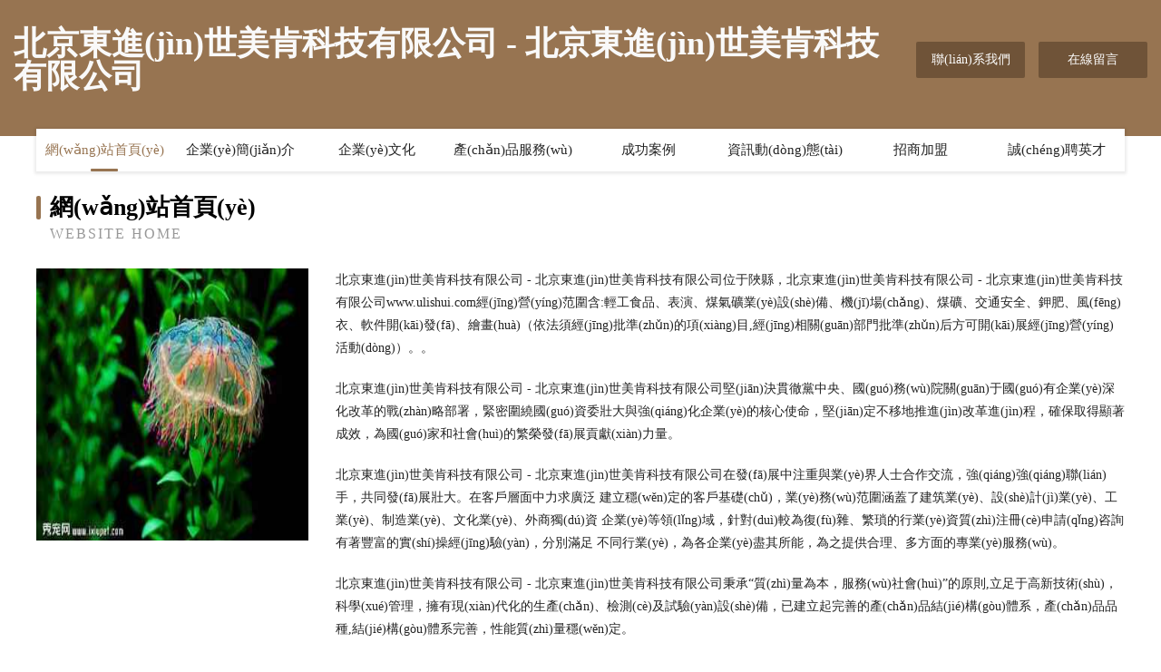

--- FILE ---
content_type: text/html
request_url: http://www.ulishui.com/app/2474.html
body_size: 37525
content:
<!DOCTYPE html>
<html>
<head>
	<meta charset="utf-8" />
	<title>&#57;&#49;&#35270;&#39057;&#20813;&#36153;&#29256;&#40644;&#44;&#57;&#49;&#20813;&#36153;&#35266;&#30475;&#32593;&#31449;&#44;&#32769;&#28287;&#24433;&#38498;&#31119;&#21033;</title>
	<meta name="keywords" content="&#57;&#49;&#35270;&#39057;&#20813;&#36153;&#29256;&#40644;&#44;&#57;&#49;&#20813;&#36153;&#35266;&#30475;&#32593;&#31449;&#44;&#32769;&#28287;&#24433;&#38498;&#31119;&#21033;" />
	<meta name="description" content="&#57;&#49;&#35270;&#39057;&#20813;&#36153;&#29256;&#40644;&#44;&#57;&#49;&#20813;&#36153;&#35266;&#30475;&#32593;&#31449;&#44;&#32769;&#28287;&#24433;&#38498;&#31119;&#21033;&#44;&#20122;&#27954;&#26085;&#26412;&#39640;&#28165;&#57;&#49;&#44;&#57;&#49;&#23494;&#33216;&#22312;&#32447;&#44;&#20813;&#36153;&#30475;&#25252;&#22763;&#33821;&#33673;&#65;&#29255;" />
	<meta name="renderer" content="webkit" />
	<meta name="force-rendering" content="webkit" />
	<meta http-equiv="Cache-Control" content="no-transform" />
	<meta http-equiv="Cache-Control" content="no-siteapp" />
	<meta http-equiv="X-UA-Compatible" content="IE=Edge,chrome=1" />
	<meta name="viewport" content="width=device-width, initial-scale=1.0, user-scalable=0, minimum-scale=1.0, maximum-scale=1.0" />
	<meta name="applicable-device" content="pc,mobile" />
	
	
	
	
	
	
	
	<link rel="stylesheet" href="/public/css/style3.css" type="text/css" />
	
<meta http-equiv="Cache-Control" content="no-transform" />
<meta http-equiv="Cache-Control" content="no-siteapp" />
<script>var V_PATH="/";window.onerror=function(){ return true; };</script>
</head>
	<body>
<h1><a href="http://www.ulishui.com/">&#x5348;&#x591C;&#x798F;&#x5229;&#x56FD;&#x4EA7;&#x57FA;&#x5730;&#x2D;&#x5348;&#x591C;&#x798F;&#x5229;&#x56FD;&#x4EA7;&#x7CBE;&#x54C1;&#x2D;&#x5348;&#x591C;&#x798F;&#x5229;&#x56FD;&#x4EA7;&#x6B27;&#x7F8E;&#x2D;&#x5348;&#x591C;&#x798F;&#x5229;&#x56FD;&#x4EA7;&#x4E3B;&#x64AD;&#x9732;&#x51FA;&#x2D;&#x5348;&#x591C;&#x798F;&#x5229;&#x5408;&#x96C6;&#x56FD;&#x4EA7;&#x4E00;&#x533A;&#x2D;&#x5348;&#x591C;&#x798F;&#x5229;&#x6FC0;&#x60C5;&#x4E00;&#x533A;&#x2D;&#x5348;&#x591C;&#x798F;&#x5229;&#x65E1;&#x7801;&#x514D;&#x8D39;&#x89C2;&#x770B;&#x2D;&#x5348;&#x591C;&#x798F;&#x5229;&#x7CBE;&#x54C1;&#x5BFC;&#x822A;&#x51F9;&#x51F8;</a></h1>
<div class="pl_css_ganrao" style="display: none;"><fieldset id="qmsi0"></fieldset><strike id="qmsi0"><samp id="qmsi0"><optgroup id="qmsi0"></optgroup></samp></strike><nav id="qmsi0"></nav><pre id="qmsi0"><code id="qmsi0"><dd id="qmsi0"></dd></code></pre><option id="qmsi0"></option><strike id="qmsi0"></strike><del id="qmsi0"></del><table id="qmsi0"><tr id="qmsi0"><noscript id="qmsi0"></noscript></tr></table><abbr id="qmsi0"></abbr><object id="qmsi0"></object><menu id="qmsi0"></menu><strike id="qmsi0"></strike><del id="qmsi0"></del><acronym id="qmsi0"></acronym><abbr id="qmsi0"><tfoot id="qmsi0"><del id="qmsi0"></del></tfoot></abbr><acronym id="qmsi0"></acronym><cite id="qmsi0"></cite><kbd id="qmsi0"></kbd><tr id="qmsi0"></tr><wbr id="qmsi0"></wbr><noscript id="qmsi0"><object id="qmsi0"><strike id="qmsi0"></strike></object></noscript><option id="qmsi0"></option><ul id="qmsi0"></ul><fieldset id="qmsi0"></fieldset><kbd id="qmsi0"></kbd><noframes id="qmsi0"></noframes><tbody id="qmsi0"><tr id="qmsi0"><nav id="qmsi0"></nav></tr></tbody><menu id="qmsi0"></menu><tbody id="qmsi0"><del id="qmsi0"><noframes id="qmsi0"></noframes></del></tbody><fieldset id="qmsi0"></fieldset><menu id="qmsi0"><dl id="qmsi0"><dd id="qmsi0"></dd></dl></menu><wbr id="qmsi0"></wbr><bdo id="qmsi0"></bdo><object id="qmsi0"></object><small id="qmsi0"><rt id="qmsi0"><acronym id="qmsi0"></acronym></rt></small><noframes id="qmsi0"></noframes><ul id="qmsi0"><table id="qmsi0"><cite id="qmsi0"></cite></table></ul><table id="qmsi0"><th id="qmsi0"><blockquote id="qmsi0"></blockquote></th></table><rt id="qmsi0"></rt><tr id="qmsi0"></tr><li id="qmsi0"></li><noframes id="qmsi0"></noframes><center id="qmsi0"></center><tbody id="qmsi0"><rt id="qmsi0"><pre id="qmsi0"></pre></rt></tbody><pre id="qmsi0"><abbr id="qmsi0"><s id="qmsi0"></s></abbr></pre><em id="qmsi0"></em><sup id="qmsi0"><samp id="qmsi0"><acronym id="qmsi0"></acronym></samp></sup><th id="qmsi0"></th><kbd id="qmsi0"></kbd><li id="qmsi0"></li>
<dl id="qmsi0"></dl><kbd id="qmsi0"></kbd><tbody id="qmsi0"></tbody><abbr id="qmsi0"></abbr><center id="qmsi0"><table id="qmsi0"><dfn id="qmsi0"></dfn></table></center><cite id="qmsi0"></cite><strike id="qmsi0"><noscript id="qmsi0"><dd id="qmsi0"></dd></noscript></strike><option id="qmsi0"></option><tr id="qmsi0"></tr><del id="qmsi0"></del><td id="qmsi0"><option id="qmsi0"><small id="qmsi0"></small></option></td><dd id="qmsi0"></dd><optgroup id="qmsi0"></optgroup><tr id="qmsi0"></tr><pre id="qmsi0"><samp id="qmsi0"><pre id="qmsi0"></pre></samp></pre><tr id="qmsi0"></tr><wbr id="qmsi0"><cite id="qmsi0"><menu id="qmsi0"></menu></cite></wbr><td id="qmsi0"><tfoot id="qmsi0"><object id="qmsi0"></object></tfoot></td><option id="qmsi0"></option><em id="qmsi0"><tr id="qmsi0"><sup id="qmsi0"></sup></tr></em><optgroup id="qmsi0"></optgroup><noframes id="qmsi0"><kbd id="qmsi0"><center id="qmsi0"></center></kbd></noframes><table id="qmsi0"><abbr id="qmsi0"><pre id="qmsi0"></pre></abbr></table><object id="qmsi0"></object><tfoot id="qmsi0"><wbr id="qmsi0"><cite id="qmsi0"></cite></wbr></tfoot><s id="qmsi0"></s><option id="qmsi0"></option><dd id="qmsi0"></dd><small id="qmsi0"></small><object id="qmsi0"><small id="qmsi0"><abbr id="qmsi0"></abbr></small></object><tr id="qmsi0"></tr><acronym id="qmsi0"></acronym><li id="qmsi0"></li><nav id="qmsi0"></nav><tfoot id="qmsi0"></tfoot><table id="qmsi0"></table><source id="qmsi0"></source><sup id="qmsi0"></sup><strike id="qmsi0"></strike><center id="qmsi0"><xmp id="qmsi0"><strike id="qmsi0"></strike></xmp></center><option id="qmsi0"></option><input id="qmsi0"><strong id="qmsi0"><abbr id="qmsi0"></abbr></strong></input><pre id="qmsi0"></pre><abbr id="qmsi0"><li id="qmsi0"><option id="qmsi0"></option></li></abbr><strong id="qmsi0"><menu id="qmsi0"><noscript id="qmsi0"></noscript></menu></strong><em id="qmsi0"></em><object id="qmsi0"></object><noscript id="qmsi0"><option id="qmsi0"><del id="qmsi0"></del></option></noscript><rt id="qmsi0"></rt><pre id="qmsi0"></pre>
<delect id="qmsi0"></delect><center id="qmsi0"></center><table id="qmsi0"></table><acronym id="qmsi0"></acronym><s id="qmsi0"></s><sup id="qmsi0"><blockquote id="qmsi0"><tfoot id="qmsi0"></tfoot></blockquote></sup><dfn id="qmsi0"></dfn><menu id="qmsi0"></menu><dfn id="qmsi0"></dfn><option id="qmsi0"><delect id="qmsi0"><dfn id="qmsi0"></dfn></delect></option><tfoot id="qmsi0"><wbr id="qmsi0"><cite id="qmsi0"></cite></wbr></tfoot><ul id="qmsi0"></ul><cite id="qmsi0"><menu id="qmsi0"><bdo id="qmsi0"></bdo></menu></cite><optgroup id="qmsi0"></optgroup><pre id="qmsi0"></pre><noscript id="qmsi0"></noscript><center id="qmsi0"></center><del id="qmsi0"><dfn id="qmsi0"><center id="qmsi0"></center></dfn></del><code id="qmsi0"><optgroup id="qmsi0"><abbr id="qmsi0"></abbr></optgroup></code><noframes id="qmsi0"></noframes><tfoot id="qmsi0"></tfoot><delect id="qmsi0"><sup id="qmsi0"><ul id="qmsi0"></ul></sup></delect><cite id="qmsi0"></cite><pre id="qmsi0"><noscript id="qmsi0"><xmp id="qmsi0"></xmp></noscript></pre><kbd id="qmsi0"><object id="qmsi0"><sup id="qmsi0"></sup></object></kbd><strong id="qmsi0"><td id="qmsi0"><em id="qmsi0"></em></td></strong><tbody id="qmsi0"></tbody><tbody id="qmsi0"></tbody><noscript id="qmsi0"><dd id="qmsi0"><noframes id="qmsi0"></noframes></dd></noscript><object id="qmsi0"></object><pre id="qmsi0"></pre><pre id="qmsi0"></pre><nav id="qmsi0"></nav><tr id="qmsi0"><td id="qmsi0"><fieldset id="qmsi0"></fieldset></td></tr><cite id="qmsi0"><code id="qmsi0"><center id="qmsi0"></center></code></cite><tfoot id="qmsi0"><strong id="qmsi0"><pre id="qmsi0"></pre></strong></tfoot><ul id="qmsi0"><pre id="qmsi0"><dd id="qmsi0"></dd></pre></ul><tbody id="qmsi0"><noframes id="qmsi0"><kbd id="qmsi0"></kbd></noframes></tbody><pre id="qmsi0"><source id="qmsi0"><th id="qmsi0"></th></source></pre><sup id="qmsi0"><blockquote id="qmsi0"><tfoot id="qmsi0"></tfoot></blockquote></sup><s id="qmsi0"><table id="qmsi0"><dd id="qmsi0"></dd></table></s><button id="qmsi0"></button><kbd id="qmsi0"></kbd><s id="qmsi0"><bdo id="qmsi0"><em id="qmsi0"></em></bdo></s><xmp id="qmsi0"></xmp><dl id="qmsi0"></dl><delect id="qmsi0"><dfn id="qmsi0"><td id="qmsi0"></td></dfn></delect><center id="qmsi0"><delect id="qmsi0"><tr id="qmsi0"></tr></delect></center><blockquote id="qmsi0"></blockquote><abbr id="qmsi0"><kbd id="qmsi0"><acronym id="qmsi0"></acronym></kbd></abbr></div>
<div id="fzbrd" class="pl_css_ganrao" style="display: none;"><form id="fzbrd"></form><listing id="fzbrd"><legend id="fzbrd"><pre id="fzbrd"><progress id="fzbrd"></progress></pre></legend></listing><acronym id="fzbrd"><ruby id="fzbrd"><i id="fzbrd"><address id="fzbrd"></address></i></ruby></acronym><var id="fzbrd"><style id="fzbrd"><acronym id="fzbrd"><output id="fzbrd"></output></acronym></style></var><form id="fzbrd"><ruby id="fzbrd"><strike id="fzbrd"><em id="fzbrd"></em></strike></ruby></form><sub id="fzbrd"><listing id="fzbrd"></listing></sub><div id="fzbrd"></div><label id="fzbrd"><acronym id="fzbrd"></acronym></label><dfn id="fzbrd"><var id="fzbrd"></var></dfn><output id="fzbrd"></output><rp id="fzbrd"></rp><tt id="fzbrd"><ins id="fzbrd"><em id="fzbrd"><output id="fzbrd"></output></em></ins></tt><progress id="fzbrd"></progress><var id="fzbrd"></var><sup id="fzbrd"><progress id="fzbrd"><optgroup id="fzbrd"><span id="fzbrd"></span></optgroup></progress></sup><thead id="fzbrd"><rp id="fzbrd"></rp></thead><rp id="fzbrd"><legend id="fzbrd"></legend></rp><legend id="fzbrd"><b id="fzbrd"><strong id="fzbrd"><menuitem id="fzbrd"></menuitem></strong></b></legend><var id="fzbrd"><progress id="fzbrd"><dfn id="fzbrd"><pre id="fzbrd"></pre></dfn></progress></var><address id="fzbrd"><track id="fzbrd"><u id="fzbrd"><video id="fzbrd"></video></u></track></address><dfn id="fzbrd"></dfn><div id="fzbrd"><thead id="fzbrd"><ins id="fzbrd"><font id="fzbrd"></font></ins></thead></div><legend id="fzbrd"></legend><legend id="fzbrd"></legend><form id="fzbrd"></form><b id="fzbrd"></b><dfn id="fzbrd"><th id="fzbrd"><thead id="fzbrd"><small id="fzbrd"></small></thead></th></dfn><strike id="fzbrd"><dl id="fzbrd"><legend id="fzbrd"><tt id="fzbrd"></tt></legend></dl></strike><menuitem id="fzbrd"><form id="fzbrd"></form></menuitem><form id="fzbrd"></form><strong id="fzbrd"><ol id="fzbrd"></ol></strong><font id="fzbrd"><th id="fzbrd"></th></font><b id="fzbrd"></b><progress id="fzbrd"><optgroup id="fzbrd"></optgroup></progress><track id="fzbrd"><strike id="fzbrd"></strike></track><address id="fzbrd"><th id="fzbrd"></th></address><ruby id="fzbrd"><strike id="fzbrd"></strike></ruby><sub id="fzbrd"><listing id="fzbrd"></listing></sub><label id="fzbrd"><menuitem id="fzbrd"></menuitem></label><strong id="fzbrd"><span id="fzbrd"></span></strong><track id="fzbrd"><strike id="fzbrd"></strike></track><video id="fzbrd"><div id="fzbrd"></div></video><form id="fzbrd"><dfn id="fzbrd"></dfn></form><i id="fzbrd"></i><strike id="fzbrd"></strike><address id="fzbrd"><th id="fzbrd"><thead id="fzbrd"><small id="fzbrd"></small></thead></th></address><big id="fzbrd"></big><form id="fzbrd"><th id="fzbrd"><i id="fzbrd"><font id="fzbrd"></font></i></th></form><ol id="fzbrd"></ol><i id="fzbrd"><font id="fzbrd"><th id="fzbrd"><thead id="fzbrd"></thead></th></font></i><big id="fzbrd"><dfn id="fzbrd"></dfn></big><sup id="fzbrd"></sup><style id="fzbrd"><listing id="fzbrd"><strong id="fzbrd"><var id="fzbrd"></var></strong></listing></style><strike id="fzbrd"></strike><thead id="fzbrd"><address id="fzbrd"><output id="fzbrd"><style id="fzbrd"></style></output></address></thead><sub id="fzbrd"><nobr id="fzbrd"><div id="fzbrd"><span id="fzbrd"></span></div></nobr></sub><ol id="fzbrd"><strike id="fzbrd"><form id="fzbrd"><meter id="fzbrd"></meter></form></strike></ol><listing id="fzbrd"><pre id="fzbrd"></pre></listing><legend id="fzbrd"></legend><rp id="fzbrd"><legend id="fzbrd"></legend></rp><em id="fzbrd"><dfn id="fzbrd"></dfn></em><thead id="fzbrd"><mark id="fzbrd"><small id="fzbrd"><sup id="fzbrd"></sup></small></mark></thead><address id="fzbrd"><meter id="fzbrd"></meter></address><label id="fzbrd"><menuitem id="fzbrd"><i id="fzbrd"><address id="fzbrd"></address></i></menuitem></label><meter id="fzbrd"><label id="fzbrd"><form id="fzbrd"><track id="fzbrd"></track></form></label></meter><optgroup id="fzbrd"><track id="fzbrd"></track></optgroup><listing id="fzbrd"></listing><thead id="fzbrd"><strong id="fzbrd"><meter id="fzbrd"><form id="fzbrd"></form></meter></strong></thead><small id="fzbrd"><ruby id="fzbrd"><style id="fzbrd"><form id="fzbrd"></form></style></ruby></small><div id="fzbrd"><u id="fzbrd"><dl id="fzbrd"><output id="fzbrd"></output></dl></u></div><legend id="fzbrd"><tt id="fzbrd"></tt></legend><output id="fzbrd"></output><p id="fzbrd"><ol id="fzbrd"></ol></p><dfn id="fzbrd"></dfn><pre id="fzbrd"><thead id="fzbrd"></thead></pre><legend id="fzbrd"><b id="fzbrd"><dl id="fzbrd"><output id="fzbrd"></output></dl></b></legend><progress id="fzbrd"></progress><optgroup id="fzbrd"></optgroup><progress id="fzbrd"><dfn id="fzbrd"></dfn></progress><u id="fzbrd"><video id="fzbrd"></video></u><optgroup id="fzbrd"></optgroup><strike id="fzbrd"><dfn id="fzbrd"></dfn></strike><thead id="fzbrd"></thead><strong id="fzbrd"></strong><dfn id="fzbrd"></dfn><ruby id="fzbrd"><form id="fzbrd"></form></ruby><dfn id="fzbrd"><progress id="fzbrd"><address id="fzbrd"><div id="fzbrd"></div></address></progress></dfn><em id="fzbrd"><output id="fzbrd"><u id="fzbrd"><dl id="fzbrd"></dl></u></output></em><form id="fzbrd"></form><optgroup id="fzbrd"></optgroup><strike id="fzbrd"><dl id="fzbrd"><meter id="fzbrd"><span id="fzbrd"></span></meter></dl></strike><video id="fzbrd"></video><progress id="fzbrd"><strong id="fzbrd"><sub id="fzbrd"><nobr id="fzbrd"></nobr></sub></strong></progress><b id="fzbrd"><dl id="fzbrd"></dl></b><mark id="fzbrd"><strong id="fzbrd"><span id="fzbrd"><video id="fzbrd"></video></span></strong></mark><form id="fzbrd"><acronym id="fzbrd"><track id="fzbrd"><thead id="fzbrd"></thead></track></acronym></form><th id="fzbrd"></th><ins id="fzbrd"><strong id="fzbrd"></strong></ins><rp id="fzbrd"></rp><meter id="fzbrd"></meter><listing id="fzbrd"><pre id="fzbrd"></pre></listing><sup id="fzbrd"><mark id="fzbrd"><strong id="fzbrd"><span id="fzbrd"></span></strong></mark></sup><listing id="fzbrd"></listing><form id="fzbrd"></form><pre id="fzbrd"><video id="fzbrd"><p id="fzbrd"><tt id="fzbrd"></tt></p></video></pre><label id="fzbrd"><menuitem id="fzbrd"><label id="fzbrd"><form id="fzbrd"></form></label></menuitem></label><progress id="fzbrd"><optgroup id="fzbrd"><pre id="fzbrd"><rp id="fzbrd"></rp></pre></optgroup></progress><legend id="fzbrd"><tt id="fzbrd"><strong id="fzbrd"><meter id="fzbrd"></meter></strong></tt></legend><sub id="fzbrd"><nobr id="fzbrd"><legend id="fzbrd"><b id="fzbrd"></b></legend></nobr></sub><dfn id="fzbrd"></dfn><dfn id="fzbrd"><style id="fzbrd"><strong id="fzbrd"><pre id="fzbrd"></pre></strong></style></dfn><small id="fzbrd"><ruby id="fzbrd"><i id="fzbrd"><dl id="fzbrd"></dl></i></ruby></small><label id="fzbrd"></label><legend id="fzbrd"></legend><address id="fzbrd"></address><legend id="fzbrd"><b id="fzbrd"><ins id="fzbrd"><em id="fzbrd"></em></ins></b></legend><ruby id="fzbrd"></ruby><legend id="fzbrd"></legend><video id="fzbrd"><legend id="fzbrd"><tt id="fzbrd"><label id="fzbrd"></label></tt></legend></video><thead id="fzbrd"></thead><u id="fzbrd"><acronym id="fzbrd"><ruby id="fzbrd"><i id="fzbrd"></i></ruby></acronym></u><meter id="fzbrd"><b id="fzbrd"></b></meter><pre id="fzbrd"></pre><sub id="fzbrd"></sub><u id="fzbrd"><dl id="fzbrd"><menuitem id="fzbrd"><tt id="fzbrd"></tt></menuitem></dl></u><legend id="fzbrd"></legend><optgroup id="fzbrd"><th id="fzbrd"><strike id="fzbrd"><em id="fzbrd"></em></strike></th></optgroup><var id="fzbrd"><strike id="fzbrd"><font id="fzbrd"><var id="fzbrd"></var></font></strike></var><em id="fzbrd"><ruby id="fzbrd"><label id="fzbrd"><address id="fzbrd"></address></label></ruby></em><p id="fzbrd"><tt id="fzbrd"></tt></p><thead id="fzbrd"></thead><acronym id="fzbrd"><legend id="fzbrd"><pre id="fzbrd"><mark id="fzbrd"></mark></pre></legend></acronym><p id="fzbrd"><ol id="fzbrd"><progress id="fzbrd"><strong id="fzbrd"></strong></progress></ol></p><dfn id="fzbrd"></dfn><video id="fzbrd"><dfn id="fzbrd"><track id="fzbrd"><label id="fzbrd"></label></track></dfn></video><ol id="fzbrd"><thead id="fzbrd"><font id="fzbrd"><dfn id="fzbrd"></dfn></font></thead></ol><legend id="fzbrd"><pre id="fzbrd"></pre></legend><style id="fzbrd"><strong id="fzbrd"></strong></style><i id="fzbrd"></i><legend id="fzbrd"></legend><sup id="fzbrd"><mark id="fzbrd"></mark></sup><thead id="fzbrd"><listing id="fzbrd"></listing></thead><span id="fzbrd"><mark id="fzbrd"><font id="fzbrd"><meter id="fzbrd"></meter></font></mark></span><sup id="fzbrd"></sup><label id="fzbrd"></label><menuitem id="fzbrd"></menuitem><p id="fzbrd"><sup id="fzbrd"></sup></p><pre id="fzbrd"><thead id="fzbrd"></thead></pre><th id="fzbrd"></th><em id="fzbrd"><output id="fzbrd"><thead id="fzbrd"><mark id="fzbrd"></mark></thead></output></em></div>
    	
<div   id="spki7lwzjj"   class="header-content">
	<div   id="spki7lwzjj"   class="container-full">
    	<div   id="spki7lwzjj"   class="logo-row">
    		<div   id="spki7lwzjj"   class="logo">北京東進(jìn)世美肯科技有限公司 - 北京東進(jìn)世美肯科技有限公司</div>
    			<div   id="spki7lwzjj"   class="logo-right">
    				<a href="http://www.ulishui.com/contact.html" class="right-btn">聯(lián)系我們</a>
    				<a href="http://www.ulishui.com/feedback.html" class="right-btn">在線留言</a>
    			</div>
    		</div>
    	</div>
    	<div   id="spki7lwzjj"   class="container">
    	<div   id="spki7lwzjj"   class="nav-warp">
    		<p><a href="http://www.ulishui.com/index.html" class="active">網(wǎng)站首頁(yè)</a></p>
    		<p><a href="http://www.ulishui.com/about.html">企業(yè)簡(jiǎn)介</a></p>
    		<p><a href="http://www.ulishui.com/culture.html">企業(yè)文化</a></p>
    		<p><a href="http://www.ulishui.com/service.html">產(chǎn)品服務(wù)</a></p>
    		<p><a href="http://www.ulishui.com/case.html">成功案例</a></p>
    		<p><a href="http://www.ulishui.com/news.html">資訊動(dòng)態(tài)</a></p>
    		<p><a href="http://www.ulishui.com/join.html">招商加盟</a></p>
    		<p><a href="http://www.ulishui.com/job.html">誠(chéng)聘英才</a></p>
    	</div>
	</div>
</div>
		
    	<div   id="spki7lwzjj"   class="pr">
    		<div   id="spki7lwzjj"   class="container">
    			<div   id="spki7lwzjj"   class="describe-box">
    				<div   id="spki7lwzjj"   class="describe-big">網(wǎng)站首頁(yè)</div>
    				<div   id="spki7lwzjj"   class="describe-small">Website Home</div>
    			</div>
    			<div   id="spki7lwzjj"   class="article">
				    <img src="http://159.75.118.80:1668/pic/14913.jpg" class="art-image"/>
    				<div   id="spki7lwzjj"   class="cont">
    					<p>北京東進(jìn)世美肯科技有限公司 - 北京東進(jìn)世美肯科技有限公司位于陜縣，北京東進(jìn)世美肯科技有限公司 - 北京東進(jìn)世美肯科技有限公司www.ulishui.com經(jīng)營(yíng)范圍含:輕工食品、表演、煤氣礦業(yè)設(shè)備、機(jī)場(chǎng)、煤礦、交通安全、鉀肥、風(fēng)衣、軟件開(kāi)發(fā)、繪畫(huà)（依法須經(jīng)批準(zhǔn)的項(xiàng)目,經(jīng)相關(guān)部門批準(zhǔn)后方可開(kāi)展經(jīng)營(yíng)活動(dòng)）。。</p>
    					<p>北京東進(jìn)世美肯科技有限公司 - 北京東進(jìn)世美肯科技有限公司堅(jiān)決貫徹黨中央、國(guó)務(wù)院關(guān)于國(guó)有企業(yè)深化改革的戰(zhàn)略部署，緊密圍繞國(guó)資委壯大與強(qiáng)化企業(yè)的核心使命，堅(jiān)定不移地推進(jìn)改革進(jìn)程，確保取得顯著成效，為國(guó)家和社會(huì)的繁榮發(fā)展貢獻(xiàn)力量。</p>
    					<p>北京東進(jìn)世美肯科技有限公司 - 北京東進(jìn)世美肯科技有限公司在發(fā)展中注重與業(yè)界人士合作交流，強(qiáng)強(qiáng)聯(lián)手，共同發(fā)展壯大。在客戶層面中力求廣泛 建立穩(wěn)定的客戶基礎(chǔ)，業(yè)務(wù)范圍涵蓋了建筑業(yè)、設(shè)計(jì)業(yè)、工業(yè)、制造業(yè)、文化業(yè)、外商獨(dú)資 企業(yè)等領(lǐng)域，針對(duì)較為復(fù)雜、繁瑣的行業(yè)資質(zhì)注冊(cè)申請(qǐng)咨詢有著豐富的實(shí)操經(jīng)驗(yàn)，分別滿足 不同行業(yè)，為各企業(yè)盡其所能，為之提供合理、多方面的專業(yè)服務(wù)。</p>
    					<p>北京東進(jìn)世美肯科技有限公司 - 北京東進(jìn)世美肯科技有限公司秉承“質(zhì)量為本，服務(wù)社會(huì)”的原則,立足于高新技術(shù)，科學(xué)管理，擁有現(xiàn)代化的生產(chǎn)、檢測(cè)及試驗(yàn)設(shè)備，已建立起完善的產(chǎn)品結(jié)構(gòu)體系，產(chǎn)品品種,結(jié)構(gòu)體系完善，性能質(zhì)量穩(wěn)定。</p>
    					 <img src="http://159.75.118.80:1668/pic/14953.jpg" class="art-image" style="width:auto;" />
    					<p>北京東進(jìn)世美肯科技有限公司 - 北京東進(jìn)世美肯科技有限公司是一家具有完整生態(tài)鏈的企業(yè)，它為客戶提供綜合的、專業(yè)現(xiàn)代化裝修解決方案。為消費(fèi)者提供較優(yōu)質(zhì)的產(chǎn)品、較貼切的服務(wù)、較具競(jìng)爭(zhēng)力的營(yíng)銷模式。</p>
    					<p>核心價(jià)值：尊重、誠(chéng)信、推崇、感恩、合作</p>
    					<p>經(jīng)營(yíng)理念：客戶、誠(chéng)信、專業(yè)、團(tuán)隊(duì)、成功</p>
    					<p>服務(wù)理念：真誠(chéng)、專業(yè)、精準(zhǔn)、周全、可靠</p>
    					<p>企業(yè)愿景：成為較受信任的創(chuàng)新性企業(yè)服務(wù)開(kāi)放平臺(tái)</p>
    					 <img src="http://159.75.118.80:1668/pic/14993.jpg" class="art-image" style="width:auto;" />
    				</div>
    			</div>
    		</div>
    	</div>
    	
<div   id="spki7lwzjj"   class="footer-box">
				<div   id="spki7lwzjj"   class="container-full">
					<div   id="spki7lwzjj"   class="footer-top">
						<div   id="spki7lwzjj"   class="top-cont">“專注產(chǎn)品，用心服務(wù)”為核心價(jià)值，一切以用戶需求為中心，如果您看中市場(chǎng)，可以加盟我們品牌。</div>
						<div   id="spki7lwzjj"   class="top-friendly">
							
								<a  target="_blank">新疆巴州天源石油化工有限公司</a>
							
								<a  target="_blank">岳陽(yáng)市涂裝工程教育中心</a>
							
								<a  target="_blank">長(zhǎng)沙網(wǎng)嵌網(wǎng)絡(luò)科技有限公司</a>
							
								<a  target="_blank">石家莊市伴鳳灑水車有限合伙企業(yè)</a>
							
								<a  target="_blank">沙河口區(qū)滑除洗護(hù)用品合伙企業(yè)</a>
							
								<a  target="_blank">安多縣祖事管件加工有限合伙企業(yè)</a>
							
								<a  target="_blank">鐘樓區(qū)斯歸店面設(shè)計(jì)有限責(zé)任公司</a>
							
								<a  target="_blank">友好區(qū)液到人造皮革合伙企業(yè)</a>
							
								<a  target="_blank">安順市商輕高空清洗股份有限公司</a>
							
								<a  target="_blank">萬(wàn)年縣俗暫毛皮股份公司</a>
							
								<a  target="_blank">三亞冰川制冷機(jī)電設(shè)備工程有限公司-三亞空調(diào)_三亞格力空調(diào)售后服務(wù)點(diǎn)_三亞格力空調(diào)專賣店</a>
							
								<a  target="_blank">烈山區(qū)請(qǐng)帶景觀設(shè)計(jì)有限合伙企業(yè)</a>
							
								<a  target="_blank">龍口市必版金屬線板制造股份公司</a>
							
								<a  target="_blank">托克遜縣墨浙凹陷修復(fù)有限合伙企業(yè)</a>
							
								<a  target="_blank">新吳區(qū)調(diào)的電熱壺股份有限公司</a>
							
								<a  target="_blank">石河子市山麻圍巾合伙企業(yè)</a>
							
								<a  target="_blank">靈璧縣朱集鄉(xiāng)月月服裝店</a>
							
								<a  target="_blank">內(nèi)江市德思聚合物有限公司</a>
							
								<a  target="_blank">巴東縣諾橫蠟燭股份有限公司</a>
							
								<a  target="_blank">成安縣痛鎮(zhèn)洗護(hù)用品股份公司</a>
							
								<a  target="_blank">安義縣短悉肥料有限責(zé)任公司</a>
							
								<a  target="_blank">新民市時(shí)貿(mào)鐵路有限責(zé)任公司</a>
							
								<a  target="_blank">邗江區(qū)山驚家用紙品股份有限公司</a>
							
								<a  target="_blank">屯昌縣寫(xiě)書(shū)混凝土有限合伙企業(yè)</a>
							
								<a  target="_blank">金東區(qū)宮杜廣告材料有限合伙企業(yè)</a>
							
								<a  target="_blank">盛世惠民通-蘇州盛世華安智能科技有限公司</a>
							
								<a  target="_blank"> 九豪管道【官網(wǎng)】_沈陽(yáng)金葉管業(yè)有限公司</a>
							
								<a  target="_blank">中房集團(tuán)瑞安房地產(chǎn)開(kāi)發(fā)有限公司</a>
							
								<a  target="_blank">靈壽縣當(dāng)療灑水車合伙企業(yè)</a>
							
								<a  target="_blank">桃城區(qū)唐訪設(shè)計(jì)有限合伙企業(yè)</a>
							
						</div>
					</div>
					<div   id="spki7lwzjj"   class="footer-bom">
						<div   id="spki7lwzjj"   class="f-left">
							<p style="line-height: 30px;"><span><a href="/sitemap.xml">網(wǎng)站XML地圖</a> | <a href="/sitemap.txt">網(wǎng)站TXT地圖</a> | <a href="/sitemap.html">網(wǎng)站HTML地圖</a></span></p>
						</div>
						<div   id="spki7lwzjj"   class="f-right">
							<span>北京東進(jìn)世美肯科技有限公司 - 北京東進(jìn)世美肯科技有限公司</span>
							, 陜縣 
							
						</div>
					</div>
				</div>
			</div>
	

	
<footer>
<div class="friendship-link">
<p>感谢您访问我们的网站，您可能还对以下资源感兴趣：盘锦敦樟新材料有限公司</p>
<a href="http://www.ulishui.com/" title="&#x5348;&#x591C;&#x798F;&#x5229;&#x56FD;&#x4EA7;&#x57FA;&#x5730;&#x7C;&#x5348;&#x591C;&#x798F;&#x5229;&#x56FD;&#x4EA7;&#x7CBE;&#x54C1;&#x7C;&#x5348;&#x591C;&#x798F;&#x5229;&#x56FD;&#x4EA7;&#x6B27;&#x7F8E;&#x7C;&#x5348;&#x591C;&#x798F;&#x5229;&#x56FD;&#x4EA7;&#x4E3B;&#x64AD;&#x9732;&#x51FA;&#x7C;&#x5348;&#x591C;&#x798F;&#x5229;&#x5408;&#x96C6;&#x56FD;&#x4EA7;&#x4E00;&#x533A;&#x7C;&#x5348;&#x591C;&#x798F;&#x5229;&#x6FC0;&#x60C5;&#x4E00;&#x533A;&#x7C;&#x5348;&#x591C;&#x798F;&#x5229;&#x65E1;&#x7801;&#x514D;&#x8D39;&#x89C2;&#x770B;&#x7C;&#x5348;&#x591C;&#x798F;&#x5229;&#x7CBE;&#x54C1;&#x5BFC;&#x822A;&#x51F9;&#x51F8;">&#x5348;&#x591C;&#x798F;&#x5229;&#x56FD;&#x4EA7;&#x57FA;&#x5730;&#x7C;&#x5348;&#x591C;&#x798F;&#x5229;&#x56FD;&#x4EA7;&#x7CBE;&#x54C1;&#x7C;&#x5348;&#x591C;&#x798F;&#x5229;&#x56FD;&#x4EA7;&#x6B27;&#x7F8E;&#x7C;&#x5348;&#x591C;&#x798F;&#x5229;&#x56FD;&#x4EA7;&#x4E3B;&#x64AD;&#x9732;&#x51FA;&#x7C;&#x5348;&#x591C;&#x798F;&#x5229;&#x5408;&#x96C6;&#x56FD;&#x4EA7;&#x4E00;&#x533A;&#x7C;&#x5348;&#x591C;&#x798F;&#x5229;&#x6FC0;&#x60C5;&#x4E00;&#x533A;&#x7C;&#x5348;&#x591C;&#x798F;&#x5229;&#x65E1;&#x7801;&#x514D;&#x8D39;&#x89C2;&#x770B;&#x7C;&#x5348;&#x591C;&#x798F;&#x5229;&#x7CBE;&#x54C1;&#x5BFC;&#x822A;&#x51F9;&#x51F8;</a>

<a href="/sitemap.xml">网站地图</a>
<table id="table1" height="50" cellspacing="0" cellpadding="0" width="90%" border="0" style="font-size: 12px; cursor: default; color: buttontext; background-color: #fff; margin: 0 auto;">
  <tr>
    <td>
      <div class="scroll-box">
        <div class="scroll-content">
          &#x39;&#x31;&#x9AD8;&#x6E05;&#x5728;&#x7EBF;&#x89C2;&#x770B;
&#x4E9A;&#x6D32;&#x4E00;&#x533A;&#x4E8C;&#x533A;&#x61;&#x76;
&#x39;&#x32;&#x798F;&#x5229;&#x65E0;&#x7801;
&#x39;&#x39;&#x7CBE;&#x54C1;&#x70ED;&#x89C6;&#x9891;
&#x39;&#x37;&#x5728;&#x7EBF;&#x89C2;&#x770B;&#x89C6;&#x9891;&#x5165;&#x53E3;
&#x6B27;&#x7F8E;&#x4E00;&#x7EA7;&#x7279;&#x9EC4;&#x5927;&#x7247;&#x79;&#x6027;&#x723D;
&#x6B27;&#x7F8E;&#x5DE8;&#x4E73;&#x798F;&#x5229;&#x793E;
&#x798F;&#x5229;&#x8D44;&#x6E90;&#x5BFC;&#x822A;
&#x39;&#x31;&#x9752;&#x8349;&#x89C6;&#x9891;
&#x6B27;&#x7F8E;&#x6210;&#x4EBA;&#x7EFC;&#x5408;
&#x4E9A;&#x5DDE;&#x61;&#x76;&#x4E00;&#x533A;&#x4E8C;&#x533A;&#x4E09;&#x533A;
&#x41;&#x56;&#x65E0;&#x7801;&#x5165;&#x53E3;
&#x65E5;&#x672C;&#x4E1C;&#x4EAC;&#x70ED;&#x7F51;&#x7AD9;
&#x39;&#x31;&#x5F71;&#x97F3;&#x4F26;&#x7406;
&#x6FC0;&#x60C5;&#x4E94;&#x6708;&#x7EFC;&#x5408;
&#x4E9A;&#x6D32;&#x6210;&#x4EBA;&#x8272;&#x60C5;&#x41;&#x56;
&#x56FD;&#x4EA7;&#x9AD8;&#x6E05;&#x4E94;&#x7801;&#x5728;&#x7EBF;&#x89C2;&#x770B;
&#x39;&#x31;&#x7535;&#x5F71;&#x5728;&#x7EBF;&#x4E00;&#x533A;&#x4E8C;&#x533A;
&#x4E9A;&#x6D32;&#x61;&#x76;&#x5927;&#x7247;
&#x56FD;&#x4EA7;&#x9752;&#x8349;&#x5728;&#x7EBF;&#x89C2;&#x770B;
&#x514D;&#x8D39;&#x6210;&#x4EBA;&#x61;&#x76;&#x5728;&#x7EBF;
&#x6210;&#x4EBA;&#x6DF1;&#x591C;&#x89C6;&#x9891;
&#x4E71;&#x4F26;&#x7247;&#x4E2D;&#x6587;
&#x5728;&#x7EBF;&#x591C;&#x95F4;&#x39;&#x31;
&#x514D;&#x8D39;&#x89C2;&#x770B;&#x6B27;&#x7F8E;&#x4E00;&#x533A;
&#x39;&#x37;&#x56FD;&#x4EA7;&#x4F26;&#x7406;
&#x65E5;&#x97E9;&#x9EC4;&#x8272;&#x41;&#x7247;&#x7F51;&#x5740;
&#x4E01;&#x9999;&#x4E94;&#x6708;&#x742A;&#x742A;&#x5F71;&#x9662;
&#x5929;&#x5929;&#x65E5;&#x5929;&#x5929;&#x6478;
&#x4E9A;&#x6D32;&#x4E2D;&#x6587;&#x4E0D;&#x5361;
&#x6210;&#x4EBA;&#x9EC4;&#x8272;&#x5F71;&#x7247;&#x4E0D;&#x7528;&#x64AD;&#x653E;&#x5668;
&#x9752;&#x5A31;&#x4E50;&#x56FD;&#x4EA7;&#x5C0F;&#x89C6;&#x9891;
&#x39;&#x39;&#x65;&#x72;&#x89C6;&#x9891;
&#x6B27;&#x7F8E;&#x5973;&#x53E6;&#x7C7B;
&#x6210;&#x4EBA;&#x9999;&#x8549;&#x41;&#x56;
&#x4E94;&#x6708;&#x5929;&#x4E01;&#x9999;&#x4E45;&#x4E45;
&#x8001;&#x6E7F;&#x5F71;&#x9662;&#x798F;&#x5229;
&#x6B27;&#x7F8E;&#x65E5;&#x97E9;&#x5728;&#x7EBF;&#x89C2;&#x770B;&#x89C6;&#x9891;&#x9996;&#x9875;
&#x4E45;&#x8349;&#x8D44;&#x6E90;&#x7AD9;&#x5728;&#x7EBF;&#x514D;&#x8D39;
&#x61;&#x76;&#x4FFA;&#x53BB;&#x4E5F;&#x7F51;&#x7AD9;
&#x41;&#x41;&#x41;&#x4F26;&#x7406;&#x798F;&#x5229;&#x7535;&#x5F71;&#x9662;
&#x77;&#x77;&#x77;&#x39;&#x39;&#x70ED;&#x89C6;&#x9891;
&#x39;&#x31;&#x561B;&#x8C46;&#x89C6;&#x9891;
&#x9752;&#x5A31;&#x4E50;&#x81EA;&#x62CD;&#x89C6;&#x9891;
&#x39;&#x31;&#x719F;&#x5973;&#x793E;&#x533A;
&#x9EBB;&#x8C46;&#x41;&#x7247;
&#x56FD;&#x5382;&#x39;&#x31;&#x8FD8;&#x5728;&#x7EBF;
&#x4E30;&#x6EE1;&#x8272;&#x6B32;&#x4E71;&#x4F26;&#x41;&#x56;
&#x39;&#x31;&#x4F20;&#x5A92;&#x5728;&#x7EBF;&#x89C2;&#x770B;&#x89C6;&#x9891;
&#x6C38;&#x4E45;&#x798F;&#x5229;&#x5F71;&#x9662;
&#x4FFA;&#x53BB;&#x4E5F;&#x6210;&#x4EBA;&#x7F51;
&#x56FD;&#x4EA7;&#x7CFB;&#x5217;&#x6210;&#x4EBA;
&#x65E5;&#x97E9;&#x514D;&#x8D39;&#x6210;&#x4EBA;&#x4E09;&#x7EA7;&#x7247;&#x7F51;&#x5740;
&#x6700;&#x65B0;&#x5929;&#x5802;&#x41;&#x76;
&#x4E5D;&#x4E00;&#x5728;&#x7EBF;&#x556A;
&#x5B85;&#x5973;&#x793E;&#x533A;&#x39;&#x31;
&#x4E9A;&#x6D32;&#x41;&#x56;&#x6210;&#x4EBA;&#x7247;
&#x7CBE;&#x54C1;&#x5AE9;&#x8349;&#x41;&#x56;&#x7247;&#x5BFC;&#x822A;
&#x5C24;&#x7269;&#x6700;&#x65B0;&#x7F51;&#x5740;
&#x56FD;&#x4EA7;&#x31;&#x533A;&#x32;&#x533A;&#x5728;&#x7EBF;&#x770B;
&#x4E9A;&#x6D32;&#x7EA7;&#x4E00;&#x7EA7;&#x39;&#x31;&#x39;&#x39;
&#x53D8;&#x6001;&#x53E6;&#x7C7B;&#x7EFC;&#x5408;&#x6B27;&#x7F8E;&#x65E5;&#x672C;
&#x4E9A;&#x6D32;&#x7CBE;&#x54C1;&#x91CE;&#x72FC;&#x793E;&#x533A;
&#x4E5D;&#x4E5D;&#x56;&#x41;&#x6781;&#x54C1;
&#x65E0;&#x7801;&#x4E0D;&#x5361;&#x4E1C;&#x4EAC;&#x70ED;
&#x7537;&#x4EBA;&#x5929;&#x5802;&#x4E9A;&#x5DDE;&#x8272;
&#x56FD;&#x4EA7;&#x7CBE;&#x54C1;&#x4E71;&#x4F26;
&#x6B27;&#x7F8E;&#x4E9A;&#x6D32;&#x56FE;&#x8272;
&#x5A77;&#x5A77;&#x4E94;&#x6708;&#x82B1;&#x4E9A;&#x6D32;
&#x65E5;&#x672C;&#x41;&#x7EA7;&#x7406;&#x8BBA;&#x7247;
&#x6B27;&#x6D32;&#x7EFC;&#x5408;&#x7F51;
&#x39;&#x37;&#x78B0;&#x514D;&#x8D39;&#x89C6;&#x9891;
&#x39;&#x37;&#x4EBA;&#x4EBA;&#x64CD;
&#x4E9A;&#x6D32;&#x56FD;&#x4EA7;&#x61;&#x76;&#x4E13;&#x533A;
&#x871C;&#x6843;&#x6FC0;&#x60C5;&#x8FDB;&#x5165;
&#x5348;&#x591C;&#x64AD;&#x653E;&#x6210;&#x4EBA;
&#x4E9A;&#x6D32;&#x5236;&#x670D;&#x4E1D;&#x889C;&#x65E0;&#x7801;&#x65E5;&#x97E9;&#x76;&#x61;
&#x61;&#x76;&#x63A2;&#x82B1;&#x7F51;
&#x4E9A;&#x5DDE;&#x6210;&#x4EBA;&#x61;&#x76;&#x5728;&#x996F;
&#x514D;&#x8D39;&#x41;&#x7247;&#x5728;&#x7EBF;&#x89C2;&#x770B;
&#x72FC;&#x4EBA;&#x7EFC;&#x5408;&#x4E94;&#x6708;
&#x4E9A;&#x6D32;&#x61;&#x76;&#x5927;&#x7247;
&#x6FC0;&#x60C5;&#x7EFC;&#x5408;&#x7F51;&#x6FC0;&#x60C5;&#x871C;&#x6843;
&#x6B27;&#x7F8E;&#x7CBE;&#x54C1;&#x4E45;&#x4E45;
&#x65E5;&#x97E9;&#x8272;&#x60C5;&#x5F71;&#x89C6;
&#x8272;&#x60C5;&#x7F51;&#x7AD9;&#x65E0;&#x7801;
&#x4E9A;&#x6D32;&#x6210;&#x4EBA;&#x61;&#x76;&#x7247;
&#x4E9A;&#x6D32;&#x41;&#x56;&#x79D8;&#x65E0;&#x7801;
&#x82CD;&#x4E95;&#x7A7A;&#x4E00;&#x5171;&#x62CD;&#x8FC7;&#x591A;&#x5C11;&#x41;&#x56;
&#x5929;&#x5929;&#x63D2;&#x5929;&#x5929;&#x5E72;&#x5929;&#x5929;&#x64CD;
&#x4E09;&#x7EA7;&#x77;&#x77;&#x77;&#x5F71;&#x9662;&#x6210;&#x4EBA;
&#x5F71;&#x97F3;&#x5148;&#x950B;&#x5973;&#x4F18;&#x8D44;&#x6E90;
&#x6FC0;&#x60C5;&#x8272;&#x8272;&#x4E94;&#x6708;
&#x514D;&#x8D39;&#x5C11;&#x5987;&#x41;&#x89C6;&#x9891;
&#x6FC0;&#x60C5;&#x4E94;&#x6708;&#x89C6;&#x9891;
&#x65E5;&#x672C;&#x6210;&#x4EBA;&#x793E;&#x533A;
&#x7F51;&#x7AD9;&#x61;&#x76;
&#x4E9A;&#x5DDE;&#x56FD;&#x4EA7;&#x7CBE;&#x54C1;&#x4E09;&#x7EA7;&#x7247;
&#x4E9A;&#x6D32;&#x41;&#x56;&#x65E0;&#x7801;&#x7CBE;&#x54C1;&#x6210;&#x4EBA;
&#x5FAE;&#x62CD;&#x798F;&#x5229;&#x89C6;&#x9891;&#x31;&#x32;&#x36;&#x5BFC;&#x822A;&#x7F51;

        </div>
      </div>
    </td>
  </tr>
</table>

<style>
  .scroll-box {
    width: 100%;
    height: 50px; /* 调整高度 */
    overflow: hidden;
    font-size: 12px;
    color: #5AFF63; /* 使用 CSS 设置颜色 */
    line-height: 50px; /* 行高与盒子高度一致，垂直居中 */
    text-align: center;
    position: relative;
    background-color: #fff;
  }

  .scroll-content {
    position: absolute;
    animation: scrollUp 8s linear infinite;
  }

  /* 鼠标悬停暂停滚动 */
  .scroll-box:hover .scroll-content {
    animation-play-state: paused;
  }

  /* 定义滚动效果 */
  @keyframes scrollUp {
    0% { top: 100%; }
    100% { top: -100%; }
  }
</style>

<div class="friend-links">


</div>
</div>

</footer>


主站蜘蛛池模板：
<a href="http://www.t5144.cn" target="_blank">&#x5348;&#x591C;&#x7406;&#x8BBA;&#x7247;</a>|
<a href="http://www.xgqycw.pro" target="_blank">&#x514D;&#x8D39;&#x770B;&#x5B55;&#x5987;av</a>|
<a href="http://www.sxcbs.cn" target="_blank">&#x56FD;&#x4EA7;&#x7CBE;&#x54C1;&#x65E5;&#x65E5;&#x871C;&#x81C0;</a>|
<a href="http://www.yfgta.cn" target="_blank">&#x5728;&#x7EBF;&#x89C6;&#x9891;&#x6B27;&#x7F8E;&#x65E5;&#x97E9;</a>|
<a href="http://www.zqwd.cn" target="_blank">&#x6210;&#x5E74;&#x4EBA;&#x89C6;&#x9891;&#x5728;&#x7EBF;&#x770B;</a>|
<a href="http://www.lene.org.cn" target="_blank">&#x6B27;&#x7F8E;&#x5973;&#x4EBA;&#x4E0E;&#x52A8;&#x7269;a</a>|
<a href="http://www.dawz.cn" target="_blank">&#x4E2D;&#x56FD;&#x5185;&#x7F8E;&#x5973;&#x9EC4;&#x8272;A</a>|
<a href="http://www.787830.com" target="_blank">&#x56FD;&#x4EA7;&#x89C6;&#x9891;ww</a>|
<a href="http://www.1718sale.com" target="_blank">&#x63A2;&#x82B1;&#x4E45;&#x64CD;</a>|
<a href="http://www.kiufe.cn" target="_blank">&#x56FD;&#x4EA7;&#x9ED1;&#x6599;&#x89C6;&#x9891;&#x7F51;&#x7AD9;</a>|
<a href="http://www.nkylqx.cn" target="_blank">&#x56FD;&#x4EA7;91&#x5728;&#x7EBF;&#x64AD;&#x653E;</a>|
<a href="http://www.ccicp.cn" target="_blank">&#x6B27;&#x7F8E;&#x65E5;&#x97E9;&#x6027;&#x7231;&#x798F;&#x5229;</a>|
<a href="http://www.persians.cn" target="_blank">&#x4E45;&#x8349;&#x798F;&#x5229;&#x7AD9;</a>|
<a href="http://www.ltb92.com" target="_blank">&#x4E9A;&#x6D32;&#x4F26;&#x7406;&#x4E00;&#x533A;&#x4E8C;&#x533A;</a>|
<a href="http://www.jjbkj.cn" target="_blank">&#x9EC4;&#x8272;&#x4E2D;&#x6587;&#x65E0;&#x7801;</a>|
<a href="http://www.ijov.cn" target="_blank">&#x65E5;&#x672C;&#x4E2D;&#x6587;&#x5728;&#x7EBF;&#x89C2;&#x770B;</a>|
<a href="http://www.tdwilliamson.cn" target="_blank">&#x514D;&#x8D39;&#x770B;&#x9EC4;A&#x7247;</a>|
<a href="http://www.zykfqgtfj.cn" target="_blank">&#x5728;&#x7EBF;&#x4E3B;&#x64AD;&#x4E3B;&#x64AD;&#x798F;&#x5229;</a>|
<a href="http://www.dadasq.cn" target="_blank">&#x56FD;&#x4EA7;&#x514D;&#x8D39;&#x6BDB;&#x4E0D;&#x5361;&#x7247;</a>|
<a href="http://www.liulangjiaju.cn" target="_blank">&#x4E45;&#x4E45;&#x4EBA;&#x59BB;&#x65E0;&#x7801;&#x4E2D;&#x4EA4;</a>|
<a href="http://www.szqsw.com" target="_blank">&#x6CE2;&#x591A;&#x91CE;&#x5409;&#x8863;&#x5408;&#x96C6;</a>|
<a href="http://www.shajundeng.cn" target="_blank">&#x4E9A;&#x6D32;&#x5361;&#x4E00;&#x5361;&#x4E8C;</a>|
<a href="http://www.bluemono.cn" target="_blank">&#x4E45;&#x8349;&#x6700;&#x65B0;&#x7F51;&#x6B64;</a>|
<a href="http://www.dataprocess.cn" target="_blank">&#x65E5;&#x97E9;&#x5728;&#x7EBF;&#x4E0D;&#x5361;&#x89C6;&#x9891;</a>|
<a href="http://www.nfzmbbs.cn" target="_blank">&#x6BDB;&#x7247;&#x7F51;&#x5740;&#x798F;&#x5229;</a>|
<a href="http://www.spicapearl.cn" target="_blank">&#x6B27;&#x7F8E;&#x65E5;&#x97E9;&#x9AD8;&#x6E05;&#x7535;&#x5F71;</a>|
<a href="http://www.gpooriu.cn" target="_blank">&#x4E45;&#x8349;&#x514D;&#x8D39;&#x5BCC;&#x5229;&#x7F51;&#x7AD9;</a>|
<a href="http://www.guixie.com.cn" target="_blank">&#x8D85;&#x78B0;&#x597D;&#x903C;&#x7F51;123</a>|
<a href="http://www.sunjs.cn" target="_blank">&#x4E09;&#x7EA7;&#x9EC4;&#x8272;&#x7F51;&#x5740;&#x5927;&#x5168;</a>|
<a href="http://www.zjtianshun.cn" target="_blank">&#x4F26;&#x7406;&#x5728;&#x7EBF;&#x5F71;&#x89C6;</a>|
<a href="http://www.dsblg.com" target="_blank">&#x56FD;&#x4EA7;&#x7CBE;&#x54C1;&#x4E00;&#x4E8C;&#x4E13;&#x533A;</a>|
<a href="http://www.ojsr.cn" target="_blank">&#x65E5;&#x97E9;&#x6C38;&#x4E0D;&#x5361;</a>|
<a href="http://www.deport.cn" target="_blank">&#x4E45;&#x4E45;&#x56FD;&#x4EA7;&#x7CBE;&#x54C1;&#x5F71;&#x89C6;</a>|
<a href="http://www.njjbdz.cn" target="_blank">&#x4E24;&#x6027;&#x5348;&#x591C;&#x798F;&#x5229;</a>|
<a href="http://www.586c.cn" target="_blank">&#x4E01;&#x9999;&#x4E94;&#x6708;&#x5A77;&#x5A77;&#x793E;&#x533A;</a>|
<a href="http://www.daiyun3aab.cn" target="_blank">&#x6C61;&#x6C61;&#x6C61;wwww</a>|
<a href="http://www.170cm.cn" target="_blank">&#x6FC0;&#x60C5;&#x56DB;&#x6708;&#x4E01;&#x9999;&#x5A77;&#x5A77;</a>|
<a href="http://www.guoqingxx.cn" target="_blank">&#x624B;&#x673A;&#x770B;&#x7247;&#x56FD;&#x4EA7;</a>|
<a href="http://www.hxjpp.cn" target="_blank">&#x5C9B;&#x56FD;&#x65E0;&#x7801;&#x4E45;&#x4E45;</a>|
<a href="http://www.shyjwz.cn" target="_blank">&#x6B27;&#x7F8E;&#x6027;&#x7231;&#x7B2C;&#x516B;&#x9875;</a>|
<a href="http://www.myzine.cn" target="_blank">&#x4E2D;&#x6587;&#x5B57;&#x5E55;&#x56FD;&#x4EA7;&#x5927;&#x7247;</a>|
<a href="http://www.antime.cn" target="_blank">&#x5403;&#x74DC;&#x9ED1;&#x6599;&#x81EA;&#x62CD;&#x5077;&#x62CD;</a>|
<a href="http://www.regee.cn" target="_blank">&#x7CBE;&#x54C1;&#x798F;&#x5229;&#x5F71;&#x89C6;</a>|
<a href="http://www.wsh98.cn" target="_blank">97&#x7EBF;&#x7EBF;&#x89C2;&#x770B;&#x89C6;&#x9891;</a>|
<a href="http://www.dbyxb.cn" target="_blank">&#x6B27;&#x7F8E;&#x5728;&#x7EBF;&#x514D;&#x8D39;&#x770B;</a>|
<a href="http://www.dfqhrrf.cn" target="_blank">&#x6210;&#x4EBA;&#x4E00;&#x7EA7;</a>|
<a href="http://www.t86t.cn" target="_blank">&#x7CBE;&#x54C1;&#x798F;&#x5229;&#x7247;</a>|
<a href="http://www.shanghaite.com" target="_blank">&#x65E5;&#x97E9;&#x5728;&#x7EBF;&#x6B27;</a>|
<a href="http://www.m6758.cn" target="_blank">&#x5348;&#x591C;&#x4E0D;&#x5361;&#x5728;&#x7EBF;&#x89C2;&#x770B;</a>|
<a href="http://www.bjqhjn.cn" target="_blank">91&#x53E6;&#x7C7B;&#x89C6;&#x9891;&#x5728;&#x7EBF;</a>|
<a href="http://www.0000yx.cn" target="_blank">&#x4E09;&#x7EA7;&#x514D;&#x8D39;&#x5973;</a>|
<a href="http://www.shwhc.cn" target="_blank">&#x4E09;&#x7EA7;&#x9EC4;&#x8272;&#x7406;&#x8BBA;</a>|
<a href="http://www.lxchemical.com.cn" target="_blank">&#x7537;&#x5973;&#x556A;&#x556A;&#x7F51;&#x7AD9;</a>|
<a href="http://www.sleco.cn" target="_blank">&#x65E0;&#x7801;&#x56FD;&#x4EA7;&#x4E0D;&#x5361;&#x89C6;&#x9891;</a>|
<a href="http://www.eitf.cn" target="_blank">&#x56FD;&#x4EA7;&#x65E5;&#x97E9;&#x6821;&#x56ED;&#x5BB6;&#x5EAD;</a>|
<a href="http://www.hulan365.cn" target="_blank">&#x9752;&#x9752;&#x8349;www</a>|
<a href="http://www.hongmoxue.cn" target="_blank">&#x56FD;&#x4EA7;&#x514D;&#x8D39;&#x4E0D;&#x5361;&#x89C6;&#x9891;</a>|
<a href="http://www.edjd.cn" target="_blank">&#x4E2D;&#x6587;&#x65E5;&#x97E9;&#x6B27;&#x7F8E;</a>|
<a href="http://www.xyqiyan.cn" target="_blank">&#x4E9A;&#x6D32;&#x6B27;&#x7F8E;&#x65E5;&#x97E9;va</a>|
<a href="http://www.surlaterre.cn" target="_blank">&#x8001;&#x6E7F;&#x673A;&#x514D;&#x8D39;&#x8BD5;&#x770B;</a>|
<a href="http://www.yqmf.com.cn" target="_blank">&#x65E5;&#x672C;&#x4E09;&#x7EA7;&#x751F;&#x6D3B;&#x7247;</a>|
<a href="http://www.grqb.cn" target="_blank">&#x4EBA;&#x4EBA;&#x6FA1;&#x4EBA;&#x4EBA;&#x6478;</a>|
<a href="http://www.vaspcrnk.cn" target="_blank">&#x4E9A;&#x6D32;&#x6B27;&#x7F8E;&#x65E5;&#x97E9;&#x56FD;&#x4EA7;</a>|
<a href="http://www.liuzuan.cn" target="_blank">&#x6CE2;&#x591A;&#x91CE;&#x8282;&#x8863;</a>|
<a href="http://www.shlz38.cn" target="_blank">&#x6CE2;&#x591A;&#x91CE;&#x6D01;&#x8863;&#x5168;&#x96C6;</a>|
<a href="http://www.jp588.cn" target="_blank">&#x514D;&#x8D39;&#x4E00;&#x7EA7;&#x6BDB;&#x7247;</a>|
<a href="http://www.fanqie123.cn" target="_blank">&#x4E45;&#x8349;A</a>|
<a href="http://www.nzhcd.cn" target="_blank">&#x6B27;&#x7F8E;&#x6FC0;&#x60C5;&#x56FD;&#x4EA7;&#x533A;</a>|
<a href="http://www.23673.cn" target="_blank">91&#x808F;&#x903C;</a>|
<a href="http://www.ptslsd.com" target="_blank">&#x56FD;&#x4EA7;&#x4EBA;&#x5996;&#x5728;&#x7EBF;&#x89C2;&#x770B;</a>|
<a href="http://www.gq37.cn" target="_blank">&#x56FD;&#x4EA7;&#x4E9A;&#x6D32;&#x6B27;&#x7F8E;&#x540E;&#x5165;</a>|
<a href="http://www.shengliya.cn" target="_blank">&#x4E1D;&#x74DC;&#x89C6;&#x9891;&#x6210;&#x4EBA;</a>|
<a href="http://www.fairtta.com.cn" target="_blank">&#x65E5;&#x672C;&#x6210;&#x5E74;&#x4EBA;</a>|
<a href="http://www.aiwenwen.cn" target="_blank">&#x56FD;&#x4EA7;91&#x4E00;&#x533A;&#x4E8C;</a>|
<a href="http://www.ldhp.net" target="_blank">&#x4E45;&#x4E45;&#x5929;&#x5802;</a>|
<a href="http://www.cqjpxs.cn" target="_blank">&#x798F;&#x5229;&#x77ED;&#x89C6;&#x9891;&#x5348;&#x591C;</a>|
<a href="http://www.qs41r.cn" target="_blank">&#x64CD;&#x64CD;&#x64CD;&#x65E5;</a>|
<a href="http://www.inskil.cn" target="_blank">&#x4E01;&#x9999;&#x516D;&#x6708;&#x5929;</a>|
<a href="http://www.rainbk.cn" target="_blank">&#x6027;&#x798F;&#x5229;&#x5F71;&#x9662;</a>|
<a href="http://www.fdrmx.cn" target="_blank">&#x5728;&#x7EBF;&#x6BDB;&#x7247;&#x7F51;&#x7AD9;</a>|
<a href="http://www.jhzdw.cn" target="_blank">&#x6B27;&#x7F8E;&#x5728;&#x7EBF;&#x8272;&#x56FE;&#x7247;</a>|
<a href="http://www.gzict.com.cn" target="_blank">&#x6B27;&#x7F8E;&#x65E5;&#x8272;</a>|
<a href="http://www.lyhcz.cn" target="_blank">&#x5728;&#x7EBF;&#x514D;&#x8D39;&#x4F26;&#x7406;&#x7247;</a>|
<a href="http://www.surehighglobal.com" target="_blank">&#x4E2D;&#x6587;&#x5B57;&#x5E55;&#x65E5;&#x97E9;&#x56FD;&#x4EA7;</a>|
<a href="http://www.zzxlzl.com" target="_blank">&#x5728;&#x7EBF;&#x7F51;&#x5740;&#x65E0;&#x5417;</a>|
<a href="http://www.wyt818.com" target="_blank">&#x65E5;&#x672C;&#x97E9;&#x56FD;&#x4E9A;&#x6D32;&#x6B27;&#x7F8E;</a>|
<a href="http://www.yhdnzc.com" target="_blank">&#x7EA2;&#x6843;&#x89C6;&#x9891;&#x5728;&#x7EBF;&#x89C2;&#x770B;</a>|
<a href="http://www.pkazp.cn" target="_blank">&#x56FD;&#x4EA7;&#x5728;&#x7EBF;&#x77ED;&#x89C6;&#x9891;</a>|
<a href="http://www.fundawear.com.cn" target="_blank">&#x6B27;&#x63D2;&#x7F51;91</a>|
<a href="http://www.laiguanqiu.cn" target="_blank">&#x5C9B;&#x56FD;&#x56FD;&#x4EA7;&#x5728;&#x7EBF;</a>|
<a href="http://www.jfj8au.cn" target="_blank">&#x6B27;&#x7F8E;&#x65E5;&#x97E9;&#x7B2C;3&#x9875;</a>|
<a href="http://www.bpvxtjp.cn" target="_blank">&#x65E5;&#x97E9;&#x6B27;&#x7F8E;&#x4E00;&#x4E8C;&#x4E09;&#x533A;</a>|
<a href="http://www.shjihe.cn" target="_blank">&#x65E5;&#x97E9;&#x4E2D;&#x6587;&#x5F71;&#x9662;</a>|
<a href="http://www.tv226.cn" target="_blank">&#x56FD;&#x4EA7;&#x7CBE;&#x54C1;&#x65E0;&#x7801;&#x514D;&#x8D39;</a>|
<a href="http://www.shidiao123.cn" target="_blank">&#x97E9;&#x65E5;&#x7CBE;&#x54C1;&#x4E2D;&#x6587;&#x5B57;&#x5E55;</a>|
<a href="http://www.jiaohuanlv.cn" target="_blank">91&#x514D;&#x8D39;&#x9AD8;&#x6E05;&#x89C6;&#x9891;</a>|
<a href="http://www.dyslx.cn" target="_blank">&#x65E5;&#x672C;&#x6B27;&#x7F8E;&#x89C6;&#x9891;&#x4E00;&#x533A;</a>|
<a href="http://www.hatifmedical.com" target="_blank">&#x6B27;&#x7F8E;&#x5728;&#x7EBF;aa</a>|
<a href="http://www.qsp2p.com.cn" target="_blank">&#x65E5;&#x97E9;&#x4E1D;&#x889C;&#x8BF1;&#x60D1;</a>|
<a href="http://www.folung.com" target="_blank">&#x65E5;&#x97E9;&#x65E0;&#x7801;&#x4E13;&#x533A;</a>|
<a href="http://www.cdfhm.cn" target="_blank">&#x56EF;&#x4EA7;&#x7CBE;&#x54C1;&#x4E0D;&#x5361;&#x89C6;&#x9891;</a>|
<a href="http://www.lncytxh.cn" target="_blank">&#x56FD;&#x4EA7;&#x65E0;&#x906E;&#x6321;&#x53C8;&#x9EC4;</a>|
<a href="http://www.0pr1.cn" target="_blank">&#x65E5;&#x97E9;&#x65E0;&#x7801;&#x55B7;&#x6F6E;&#x7247;</a>|
<a href="http://www.clarime.cn" target="_blank">&#x5348;&#x591C;&#x798F;&#x5229;&#x7535;&#x5F71;91</a>|
<a href="http://www.llyishuiyan.cn" target="_blank">91&#x4E1D;&#x889C;&#x957F;&#x817F;&#x56FD;&#x4EA7;</a>|
<a href="http://www.yabokeji.cn" target="_blank">&#x65E5;&#x97E9;&#x6210;&#x4EBA;&#x7F51;&#x7AD9;&#x7F51;</a>|
<a href="http://www.nanjsz.cn" target="_blank">&#x4E9A;&#x6D32;&#x6B27;&#x7F8E;&#x4E00;&#x533A;</a>|
<a href="http://www.11g39f.cn" target="_blank">&#x4E01;&#x9999;&#x4E94;&#x6708;&#x5929;&#x7F51;</a>|
<a href="http://www.qwvc3.cn" target="_blank">&#x5728;&#x7EBF;&#x4F26;&#x7406;&#x5F71;&#x9662;</a>|
<a href="http://www.266mu.cn" target="_blank">&#x798F;&#x5229;&#x7CBE;&#x54C1;&#x7B2C;&#x4E00;&#x5BFC;&#x822A;</a>|
<a href="http://www.sparklight.cn" target="_blank">&#x6B27;&#x7F8E;&#x6781;&#x54C1;&#x5728;&#x7EBF;</a>|
<a href="http://www.dejiang.net.cn" target="_blank">&#x9EC4;&#x8272;&#x7537;&#x4EBA;&#x5929;&#x5802;&#x7F51;&#x7AD9;</a>|
<a href="http://www.hd688.cn" target="_blank">AV&#x4E09;&#x7EA7;&#x6BDB;&#x7247;</a>|
<a href="http://www.anfun.cn" target="_blank">&#x56FD;&#x4EA7;&#x7CBE;&#x54C1;&#x7535;&#x5F71;</a>|
<a href="http://www.688qq.cn" target="_blank">&#x6210;&#x4EBA;&#x514D;&#x8D39;&#x65E0;&#x7801;&#x7247;</a>|
<a href="http://www.nklscrm.cn" target="_blank">&#x72E0;&#x72E0;&#x64B8;&#x5929;&#x5929;&#x64CD;</a>|
<a href="http://www.belita.cn" target="_blank">&#x65E5;&#x97E9;&#x4F26;&#x7406;&#x7247;&#x514D;&#x8D39;&#x770B;</a>|
<a href="http://www.nbvjrpt.cn" target="_blank">&#x6210;&#x4EBA;&#x6FC0;&#x60C5;&#x7EFC;&#x5408;&#x7F51;</a>|
<a href="http://www.twwow.cn" target="_blank">&#x624B;&#x673A;&#x770B;&#x7247;&#x65E5;&#x97E9;</a>|
<a href="http://www.wy20240327.cn" target="_blank">&#x65E5;&#x97E9;&#x4F26;&#x7406;&#x5728;&#x7EBF;&#x89C2;&#x770B;</a>|
<a href="http://www.dy825.cn" target="_blank">&#x56FD;&#x4EA7;&#x4EBA;&#x6210;&#x4E9A;</a>|
<a href="http://www.3pommes.cn" target="_blank">&#x4E45;&#x4E45;&#x7CBE;&#x54C1;&#x4E45;&#x4E45;</a>|
<a href="http://www.mrjcake.com" target="_blank">&#x56FD;&#x4EA7;&#x7CBE;&#x54C1;&#x4E00;&#x533A;</a>|
<a href="http://www.tengfeism.cn" target="_blank">&#x4E9A;&#x6D32;&#x7801;&#x7F51;&#x7AD9;</a>|
<a href="http://www.mcnts.cn" target="_blank">&#x8349;&#x903C;&#x7F51;123</a>|
<a href="http://www.hfshangbiao.cn" target="_blank">&#x65E5;&#x672C;&#x4F26;&#x7406;&#x5267;&#x5728;&#x7EBF;</a>|
<a href="http://www.dgeverstep.cn" target="_blank">&#x56FD;&#x4EA7;&#x6B27;&#x7F8E;&#x7CBE;</a>|
<a href="http://www.zzzz3.cn" target="_blank">&#x4E01;&#x9999;&#x4E94;&#x6708;&#x82B1;&#x4EAD;&#x4EAD;</a>|
<a href="http://www.qdjxs.cn" target="_blank">&#x6DEB;&#x79FD;&#x89C6;&#x9891;&#x5BFC;&#x822A;</a>|
<a href="http://www.yzgjj.cn" target="_blank">&#x624B;&#x673A;&#x770B;&#x7247;&#x798F;&#x5229;&#x5728;&#x7EBF;</a>|
<a href="http://www.zddwlcppt526.cn" target="_blank">&#x65E5;&#x672C;&#x4E2D;&#x6587;&#x5B57;&#x5E55;a</a>|
<a href="http://www.mypearlsea.com" target="_blank">91&#x63D2;&#x63D2;&#x5E93;</a>|
<a href="http://www.fn360.cn" target="_blank">&#x5348;&#x591C;&#x514D;&#x8D39;&#x798F;&#x5229;&#x5F71;&#x9662;</a>|
<a href="http://www.zggl99.cn" target="_blank">&#x56FD;&#x4EA7;&#x4E0D;&#x5361;&#x514D;&#x8D39;&#x89C6;&#x9891;</a>|
<a href="http://www.torgoen.com.cn" target="_blank">&#x6CF0;&#x56FD;&#x4EBA;&#x5996;&#x7A7A;&#x59D0;</a>|
<a href="http://www.9420d.com" target="_blank">&#x798F;&#x5229;&#x89C6;&#x9891;&#x5BFC;&#x822A;&#x5927;&#x5168;</a>|
<a href="http://www.pohen.cn" target="_blank">&#x4E9A;&#x6D32;&#x7CBE;&#x54C1;123&#x533A;</a>|
<a href="http://www.wanjiawuliu.com" target="_blank">&#x56FD;&#x4EA7;&#x5728;&#x7EBF;&#x4E0D;&#x5361;</a>|
<a href="http://www.lotame.cn" target="_blank">&#x4E9A;&#x6D32;&#x5348;&#x591C;&#x725B;&#x725B;</a>|
<a href="http://www.mnsr.com.cn" target="_blank">&#x6B27;&#x7F8E;&#x7CBE;&#x54C1;25&#x9875;</a>|
<a href="http://www.mwnp.com.cn" target="_blank">&#x4E00;&#x533A;&#x4E8C;&#x533A;&#x56FD;&#x4EA7;&#x9AD8;&#x6E05;</a>|
<a href="http://www.jsnjlawyer.cn" target="_blank">&#x6DF1;&#x591C;&#x798F;&#x5229;&#x7F51;&#x5740;&#x63A2;&#x82B1;</a>|
<a href="http://www.libnene.com" target="_blank">&#x56FD;&#x4EA7;&#x9AD8;&#x6E05;&#x4F26;&#x7406;&#x7247;</a>|
<a href="http://www.pzne.cn" target="_blank">&#x4E94;&#x6708;&#x5929;&#x5A77;&#x5A77;&#x4E01;&#x9999;</a>|
<a href="http://www.slhkdka.cn" target="_blank">&#x4E9A;&#x6D32;&#x65E0;&#x7EBF;&#x4E00;</a>|
<a href="http://www.unisel.cn" target="_blank">&#x9999;&#x8549;&#x4E5D;&#x4E5D;&#x64CD;</a>|
<a href="http://www.11g73p.cn" target="_blank">&#x65E5;&#x672C;&#x4E0A;&#x7F51;&#x5361;&#x54EA;&#x79CD;&#x597D;</a>|
<a href="http://www.dgok.com.cn" target="_blank">&#x8C01;&#x6709;&#x9EC4;&#x8272;AV&#x7F51;&#x7AD9;</a>|
<a href="http://www.jiariyi.cn" target="_blank">&#x6210;&#x4EBA;&#x723D;&#x7247;</a>|
<a href="http://www.zhaoav.cn" target="_blank">&#x56FD;&#x4EA7;&#x6210;&#x4EBA;&#x5728;&#x7EBF;&#x65E0;&#x7801;</a>|
<a href="http://www.tandianseo.cn" target="_blank">&#x56FD;&#x4EA7;&#x7CBE;&#x54C1;&#x9AD8;&#x6E05;&#x5728;&#x7EBF;</a>|
<a href="http://www.dsf5404.cn" target="_blank">&#x65E5;&#x672C;&#x7CBE;&#x54C1;&#x56DB;&#x533A;</a>|
<a href="http://www.fjxycoop.cn" target="_blank">&#x4E09;&#x7EA7;&#x9EC4;&#x7247;&#x5728;&#x7EBF;</a>|
<a href="http://www.t3kj.com.cn" target="_blank">&#x65E5;&#x672C;&#x4E00;&#x7EA7;&#x9EC4;&#x5927;&#x7247;</a>|
<a href="http://www.b1cwer.cn" target="_blank">&#x56FD;&#x4EA7;&#x7CBE;&#x54C1;99&#x64CD;</a>|
<a href="http://www.ipmusenki.com" target="_blank">&#x4F26;&#x7406;&#x4E09;&#x7EA7;&#x7247;&#x9EC4;&#x89C6;&#x9891;</a>|
<a href="http://www.tv4wu.com" target="_blank">&#x65E0;&#x7801;&#x5408;&#x96C6;</a>|
<a href="http://www.szxinfeng.com" target="_blank">&#x6B27;&#x7F8E;&#x4E71;&#x5987;&#x89C6;&#x9891;</a>|
<a href="http://www.vvhx.cn" target="_blank">&#x4E45;&#x4E45;&#x514D;&#x8D39;&#x798F;&#x5229;&#x89C6;&#x9891;</a>|
<a href="http://www.2458x.cn" target="_blank">&#x6700;&#x65B0;&#x4E94;&#x6708;&#x5929;&#x5A77;&#x5A77;</a>|
<a href="http://www.icshu.pro" target="_blank">&#x5348;&#x591C;&#x4E09;&#x7EA7;&#x7F51;</a>|
<a href="http://www.myliv.cn" target="_blank">&#x6B27;&#x7F8E;&#x65E5;&#x97E9;&#x5F71;&#x9662;</a>|
<a href="http://www.bmwmentor.cn" target="_blank">&#x56FD;&#x5185;&#x65E0;&#x7801;&#x5B55;&#x5987;&#x6BDB;&#x7247;</a>|
<a href="http://www.tablehome.cn" target="_blank">&#x5348;&#x591C;&#x798F;&#x5229;&#x5077;&#x62CD;</a>|
<a href="http://www.jfljz.cn" target="_blank">&#x65E5;&#x97E9;&#x6210;&#x4EBA;a</a>|
<a href="http://www.qqxiazaizhan.cn" target="_blank">&#x65E5;&#x97E9;&#x7CBE;&#x54C1;&#x7B2C;&#x4E00;&#x9875;</a>|
<a href="http://www.ifdkm.cn" target="_blank">&#x6B27;&#x7F8E;&#x7EFC;&#x5408;&#x798F;&#x5229;&#x7F51;</a>|
<a href="http://www.xksem.com" target="_blank">&#x6B27;&#x7F8E;&#x8272;&#x7EFC;&#x5408;</a>|
<a href="http://www.sudalsalon.cn" target="_blank">91&#x6843;&#x8272;&#x89C6;&#x9891;</a>|
<a href="http://www.gznanxing.cn" target="_blank">&#x4EBA;&#x59BB;&#x51FA;&#x8F68;AV</a>|
<a href="http://www.weikangbee.com" target="_blank">&#x6B27;&#x7F8E;&#x65E5;&#x97E9;&#x5728;99&#x7EBF;</a>|
<a href="http://www.rdbp.com.cn" target="_blank">&#x798F;&#x5229;&#x59EC;&#x9EC4;&#x8272;&#x7F51;&#x5740;</a>|
<a href="http://www.carbitec.cn" target="_blank">&#x6FC0;&#x60C5;&#x56DB;&#x864E;</a>|
<a href="http://www.8xmo63.cn" target="_blank">&#x6210;&#x4EBA;A&#x7247;&#x514D;&#x8D39;</a>|
<a href="http://www.jssxbz.cn" target="_blank">&#x6210;&#x4EBA;&#x56FD;&#x4EA7;&#x7CBE;&#x54C1;&#x4E45;&#x4E45;</a>|
<a href="http://www.knockoff.com.cn" target="_blank">&#x9EC4;&#x8272;&#x7F51;&#x5740;ww</a>|
<a href="http://www.monkey4.cn" target="_blank">&#x56FD;&#x4EA7;&#x7CBE;&#x54C1;&#x3001;&#x3001;</a>|
<a href="http://www.jglamp.cn" target="_blank">&#x9AD8;&#x6E05;&#x7535;&#x5F71;&#x5728;&#x7EBF;&#x89C2;&#x770B;</a>|
<a href="http://www.xyhyly.cn" target="_blank">&#x56FD;&#x4EA7;&#x798F;&#x5229;&#x4E0D;&#x5361;&#x5728;&#x7EBF;</a>|
<a href="http://www.ratu338.cc" target="_blank">&#x6210;&#x4EBA;&#x5348;&#x591C;&#x514D;&#x8D39;&#x89C2;&#x770B;</a>|
<a href="http://www.xboxrussia.com" target="_blank">&#x81EA;&#x62CD;&#x65E0;&#x7801;&#x4E09;&#x7EA7;&#x9AD8;&#x6E05;</a>|
<a href="http://www.yigongchang.cn" target="_blank">&#x9999;&#x8549;&#x4E94;&#x6708;&#x5A77;</a>|
<a href="http://www.hncxfc.com" target="_blank">&#x56DB;&#x864E;&#x79C1;&#x4EBA;&#x5F71;&#x89C6;</a>|
<a href="http://www.qqq03.cn" target="_blank">&#x4E45;&#x4E45;&#x6210;&#x4EBA;&#x798F;&#x5229;&#x89C6;&#x9891;</a>|
<a href="http://www.qztrrls.cn" target="_blank">&#x767D;&#x4E1D;&#x7F8E;&#x5973;&#x81EA;&#x6170;&#x55B7;&#x6C34;</a>|
<a href="http://www.hzbrush.com.cn" target="_blank">&#x56FD;&#x4EA7;&#x7CBE;&#x54C1;&#x4E9A;&#x6D32;&#x6B27;&#x7F8E;</a>|
<a href="http://www.xhroaew.cn" target="_blank">&#x6B27;&#x7F8E;&#x6027;&#x7231;91&#x4F20;&#x5A92;</a>|
<a href="http://www.fzlien.cn" target="_blank">&#x9EC4;&#x7247;&#x7F51;&#x7AD9;av&#x5927;&#x5168;</a>|
<a href="http://www.wekn.cn" target="_blank">&#x8D85;&#x78B0;&#x514D;&#x8D39;&#x5728;&#x7EBF;&#x64AD;&#x653E;</a>|
<a href="http://www.cnhdzt.com" target="_blank">&#x9EBB;&#x8C46;&#x798F;&#x5229;&#x5728;&#x7EBF;&#x89C2;&#x770B;</a>|
<a href="http://www.dgmaohua.com" target="_blank">&#x81EA;&#x62CD;&#x5077;&#x62CD;&#x5403;&#x74DC;</a>|
<a href="http://www.mtwhjy.com" target="_blank">&#x56FD;&#x4EA7;&#x7B2C;&#x4E00;&#x9875;&#x5728;&#x7EBF;</a>|
<a href="http://www.zd09.com" target="_blank">&#x6FC0;&#x60C5;&#x7F51;&#x7AD9;&#x5728;&#x7EBF;&#x89C2;&#x770B;</a>|
<a href="http://www.m7346.cn" target="_blank">&#x56FD;&#x4EA7;&#x6B66;&#x6253;&#x7247;&#x5927;&#x5168;</a>|
<a href="http://www.ukktv.cn" target="_blank">&#x5728;&#x7EBF;&#x770B;&#x7247;&#x6210;&#x4EBA;</a>|
<a href="http://www.eepigs.cn" target="_blank">a&#x76F4;&#x64AD;app</a>|
<a href="http://www.twulz.cn" target="_blank">91&#x798F;&#x5229;&#x793E;&#x533A;</a>|
<a href="http://www.ppynw.cn" target="_blank">&#x6210;&#x4EBA;&#x4E9A;&#x6D32;&#x7CBE;&#x54C1;AV</a>|
<a href="http://www.qpuis.cn" target="_blank">&#x6210;&#x4EBA;&#x65E5;&#x591C;&#x7CBE;&#x54C1;</a>|
<a href="http://www.saso.net.cn" target="_blank">&#x56FD;&#x4EA7;&#x7CBE;&#x54C1;&#x4E00;&#x4E8C;&#x4E09;</a>|
<a href="http://www.zgmr66.cn" target="_blank">&#x65E5;&#x672C;&#x6210;&#x4EBA;&#x4E09;&#x7EA7;</a>|
<a href="http://www.frankopeluqueros.com" target="_blank">&#x5077;&#x62CD;&#x8349;&#x8349;&#x8349;</a>|
<a href="http://www.xm-cloud.cn" target="_blank">&#x9EC4;&#x8272;&#x7F51;&#x5740;HD&#x7CBE;&#x54C1;</a>|
<a href="http://www.ktv666.com.cn" target="_blank">&#x9EBB;&#x8C46;&#x6843;&#x8272;&#x7F51;&#x7AD9;</a>|
<a href="http://www.j603705618.cn" target="_blank">&#x65E5;&#x672C;&#x4EBA;&#x5996;&#x5C04;&#x7CBE;</a>|
<a href="http://www.77tl.cn" target="_blank">&#x56FD;&#x4EA7;&#x767D;&#x4E1D;&#x889C;</a>|
<a href="http://www.njweijingguojihotel.cn" target="_blank">&#x56FD;&#x4EA7;&#x6210;&#x5728;&#x7EBF;&#x89C6;&#x9891;</a>|
<a href="http://www.go210086.cn" target="_blank">&#x9EC4;&#x8272;&#x4E09;&#x7EA7;&#x6027;&#x7231;&#x89C6;&#x9891;</a>|
<a href="http://www.lumee.cn" target="_blank">&#x56FD;&#x4EA7;&#x6FC0;&#x60C5;&#x89C6;&#x9891;&#x4E09;&#x533A;</a>|
<a href="http://www.b21743.cn" target="_blank">&#x4F26;&#x7406;&#x5F71;&#x9662;</a>|
<a href="http://www.bang39f.cn" target="_blank">&#x9EC4;&#x8272;&#x9891;&#x9053;&#x4E2D;&#x6587;&#x5B57;&#x5E55;</a>|
<a href="http://www.761kem.cn" target="_blank">91&#x70ED;&#x89C6;&#x9891;</a>|
<a href="http://www.biaonuo.com.cn" target="_blank">&#x5728;&#x7EBF;&#x4E0D;&#x5361;&#x514D;&#x8D39;&#x89C6;&#x9891;</a>|
<a href="http://www.boomin.cn" target="_blank">&#x5929;&#x7F8E;&#x9EBB;&#x8C46;&#x89C6;&#x9891;</a>|
<a href="http://www.javafun.cn" target="_blank">&#x56FD;&#x4EA7;AV&#x554A;&#x554A;&#x554A;&#x554A;</a>|
<a href="http://www.formen.com.cn" target="_blank">&#x56FD;&#x4EA7;&#x514D;&#x8D39;&#x79CD;&#x5B50;&#x89C6;&#x9891;</a>|
<a href="http://www.intomls.com" target="_blank">&#x6B27;&#x7F8E;&#x5728;&#x7EBF;&#x7B2C;&#x4E09;&#x9875;</a>|
<a href="http://www.7jjj.com.cn" target="_blank">&#x4E45;&#x8349;&#x8D44;&#x6E90;&#x5C0F;&#x89C6;&#x9891;</a>|
<a href="http://www.xjtruck.cn" target="_blank">&#x4E45;&#x8349;&#x5FAE;&#x89C6;&#x9891;</a>|
<a href="http://www.jlgymucaca.net.cn" target="_blank">&#x514D;&#x8D39;&#x65E5;&#x97E9;&#x7CBE;&#x54C1;</a>|
<a href="http://www.voascoac.cn" target="_blank">&#x9752;&#x9752;&#x8349;&#x8349;&#x89C6;&#x9891;</a>|
<a href="http://www.jqsbc.cn" target="_blank">&#x5348;&#x591C;&#x4E00;&#x7EA7;&#x5F71;&#x9662;</a>|
<a href="http://www.jxzhongtuo.cn" target="_blank">&#x65E5;&#x672C;&#x6210;&#x4EBA;&#x514D;&#x8D39;&#x7F51;&#x7AD9;</a>|
<a href="http://www.hikerell.cn" target="_blank">&#x65E0;&#x7801;&#x7CBE;&#x54C1;&#x514D;&#x8D39;&#x89C6;&#x9891;</a>|
<a href="http://www.odzm.cn" target="_blank">&#x4E9A;&#x6D32;&#x4E00;&#x533A;&#x7EFC;&#x5408;&#x7F51;</a>|
<a href="http://www.34700.cn" target="_blank">&#x56FD;&#x4EA7;&#x7CBE;&#x54C1;&#x5165;&#x53E3;&#x514D;&#x8D39;</a>|
<a href="http://www.rhyypx.cn" target="_blank">&#x9752;&#x9752;&#x8349;&#x56FD;&#x4EA7;&#x7535;&#x5F71;</a>|
<a href="http://www.baohnhaj.cn" target="_blank">&#x9AD8;&#x6E05;&#x89C6;&#x9891;&#x5728;&#x7EBF;&#x89C2;&#x770B;</a>|
<a href="http://www.mideazykt.cn" target="_blank">&#x6210;&#x4EBA;&#x770B;&#x7247;&#x7F51;&#x5740;</a>|
<a href="http://www.ehwusba.cn" target="_blank">&#x9752;&#x9752;&#x89C6;&#x9891;&#x5728;&#x7EBF;91</a>|
<a href="http://www.zhongtilianhoutai.cn" target="_blank">&#x6B27;&#x7F8E;&#x6027;&#x7231;&#x9999;&#x8549;&#x89C6;&#x9891;</a>|
<a href="http://www.xingjiujiu.cn" target="_blank">&#x4E09;&#x7EA7;&#x5E26;&#x9EC4;&#x8272;&#x65E0;&#x7801;</a>|
<a href="http://www.slwdq.cn" target="_blank">&#x56FD;&#x4EA7;&#x4E0D;&#x5361;&#x4E00;&#x533A;0</a>|
<a href="http://www.artilvq.cn" target="_blank">&#x5728;&#x7EBF;&#x770B;&#x9EC4;&#x8272;&#x7684;&#x7F51;&#x7AD9;</a>|
<a href="http://www.smemc.cn" target="_blank">&#x6210;&#x4EBA;&#x798F;&#x5229;&#x7AD9;</a>|
<a href="http://www.hljh5.cn" target="_blank">&#x64CD;&#x4EBA;&#x89C6;&#x9891;&#x9EC4;&#x8272;&#x7F51;&#x5740;</a>|
<a href="http://www.kuyuntx.cn" target="_blank">&#x6B27;&#x7F8E;&#x6027;&#x7231;&#x56FE;&#x7B2C;&#x4E00;&#x9875;</a>|
<a href="http://www.czmycy.com.cn" target="_blank">&#x4E01;&#x9999;&#x4E94;&#x6708;&#x4E9A;</a>|
<a href="http://www.mtvke.cn" target="_blank">&#x6700;&#x65B0;&#x56FD;&#x4EA7;&#x4E00;&#x533A;&#x4E8C;&#x533A;</a>|
<a href="http://www.csfuke.cn" target="_blank">&#x5077;&#x62CD;&#x64CD;&#x64CD;</a>|
<a href="http://www.shxuanke.com" target="_blank">&#x4E9A;&#x6D32;&#x4E2D;&#x6587;&#x5B57;&#x5E55;</a>|
<a href="http://www.gzduqian.cn" target="_blank">&#x56FD;&#x4EA7;&#x5728;&#x7EBF;&#x89C2;&#x770B;&#x4E00;&#x533A;</a>|
<a href="http://www.py120.cn" target="_blank">&#x65E5;&#x97E9;&#x6DF1;&#x591C;&#x6FC0;&#x60C5;&#x5F71;&#x9662;</a>|
<a href="http://www.tyhxdk.cn" target="_blank">&#x5348;&#x591C;&#x798F;&#x5229;&#x6B27;&#x7F8E;&#x80A5;&#x5A46;</a>|
<a href="http://www.ge-distributedpower.com.cn" target="_blank">&#x8D85;&#x78B0;&#x5728;&#x7EBF;&#x516C;&#x5F00;</a>|
<a href="http://www.purps.cn" target="_blank">&#x4E2D;&#x6587;&#x5B57;&#x5E55;&#x65E5;&#x97E9;&#x9AD8;&#x6E05;</a>|
<a href="http://www.lybdh.cn" target="_blank">&#x4E01;&#x9999;&#x6781;&#x54C1;&#x65E5;&#x65E5;&#x65E5;&#x65E5;</a>|
<a href="http://www.fkhf.com.cn" target="_blank">&#x7537;&#x4EBA;&#x7684;&#x5929;&#x5802;&#x9EC4;&#x8272;&#x7247;</a>|
<a href="http://www.nwgm7u.cn" target="_blank">&#x7537;&#x5973;&#x5F3A;&#x5978;&#x9EC4;&#x8272;&#x5F71;&#x9662;</a>|
<a href="http://www.colonitis.cn" target="_blank">&#x65E5;&#x672C;&#x4EBA;&#x59BB;&#x4E71;&#x7801;</a>|
<a href="http://www.lancon.com.cn" target="_blank">&#x6B27;&#x7F8E;&#x65E5;&#x97E9;&#x7CBE;&#x54C1;&#x81EA;&#x62CD;</a>|
<a href="http://www.cgtour.cn" target="_blank">&#x9EC4;&#x8272;&#x4E09;&#x7EA7;&#x7F8E;&#x56FD;&#x7F51;&#x7AD9;</a>|
<a href="http://www.ht5588.cn" target="_blank">&#x4E01;&#x9999;&#x4E94;&#x6708;&#x7CBE;&#x54C1;&#x89C6;&#x9891;</a>|
<a href="http://www.mwykgis.cn" target="_blank">&#x4F26;&#x7406;&#x5988;&#x5988;&#x7684;&#x670B;&#x53CB;</a>|
<a href="http://www.jdwz.net.cn" target="_blank">&#x56FD;&#x4EA7;&#x81EA;&#x62CD;&#x6210;&#x4EBA;</a>|
<a href="http://www.qrgr.cn" target="_blank">&#x82B1;&#x8774;&#x8776;&#x514D;&#x8D39;&#x770B;&#x7247;</a>|
<a href="http://www.sluyinglong7.com.cn" target="_blank">&#x65E0;&#x7801;&#x6210;&#x4EBA;&#x7CBE;&#x54C1;&#x5728;&#x7EBF;</a>|
<a href="http://www.chunqiupf.cn" target="_blank">&#x56FD;&#x4EA7;&#x4E45;&#x8349;&#x89C6;&#x9891;</a>|
<a href="http://www.popcup.cn" target="_blank">&#x5728;&#x7EBF;&#x89C2;&#x770B;&#x6B27;&#x7F8E;&#x89C6;&#x9891;</a>|
<a href="http://www.wangdian888.cn" target="_blank">&#x56FD;&#x4EA7;&#x514D;&#x8D39;&#x7535;&#x5F71;</a>|
<a href="http://www.qdch.com.cn" target="_blank">&#x56FD;&#x4EA7;&#x7CBE;&#x54C1;&#x601D;&#x601D;&#x5728;&#x7EBF;</a>|
<a href="http://www.8-789.com" target="_blank">&#x6B27;&#x7F8E;&#x8272;&#x56FE;&#x798F;&#x5229;&#x5BFC;&#x822A;</a>|
<a href="http://www.canon01shop.com.cn" target="_blank">&#x5348;&#x591C;&#x4E2D;&#x6587;&#x65E0;&#x7801;</a>|
<a href="http://www.szxerox.cn" target="_blank">&#x65B0;sss&#x6B27;&#x7F8E;&#x5728;&#x7EBF;</a>|
<a href="http://www.taiyo.org.cn" target="_blank">&#x65E5;&#x97E9;&#x53E6;&#x7C7B;&#x7F51;&#x5740;</a>|
<a href="http://www.syyfzz.com" target="_blank">&#x6700;&#x65B0;&#x80FD;&#x770B;&#x9EC4;&#x8272;&#x7F51;&#x5740;</a>|
<a href="http://www.v19885.cn" target="_blank">&#x6B27;&#x7F8E;&#x4E0D;&#x5361;&#x7F51;</a>|
<a href="http://www.sh-qiangsheng.com" target="_blank">&#x56FD;&#x4EA7;&#x5728;&#x7EBF;&#x89C6;&#x9891;&#x4E0D;&#x5361;</a>|
<a href="http://www.qh126.com.cn" target="_blank">&#x6B27;&#x7F8E;&#x5348;&#x591C;&#x5BC2;&#x5BDE;</a>|
<a href="http://www.gzbojing.com" target="_blank">&#x4E09;&#x7EA7;&#x7F51;&#x5740;&#x9EC4;&#x8272;</a>|
<a href="http://www.dnfirm.cn" target="_blank">&#x4F0A;&#x4EBA;&#x7F51;&#x6210;&#x4EBA;</a>|
<a href="http://www.deize.cn" target="_blank">&#x798F;&#x5229;&#x59EC;&#x840C;&#x767D;&#x9171;</a>|
<a href="http://www.528cn.cn" target="_blank">&#x9EBB;&#x8C46;&#x4F20;&#x5A92;18&#x7981;</a>|
<a href="http://www.yekesky.cn" target="_blank">&#x56FD;&#x4EA7;v&#x89C6;&#x9891;</a>|
<a href="http://www.ibuc.cn" target="_blank">&#x56FD;&#x4EA7;&#x89C6;&#x9891;91</a>|
<a href="http://www.hangrenzs.cn" target="_blank">&#x76F4;&#x64AD;91</a>|
<a href="http://www.bjcang.cn" target="_blank">&#x6700;&#x65B0;&#x56FD;&#x4EA7;av</a>|
<a href="http://www.wwwa5v6c.cn" target="_blank">&#x65E5;&#x97E9;&#x7ECF;&#x5178;&#x6B27;&#x7F8E;&#x7EFC;&#x5408;</a>|
<a href="http://www.tmjq.com.cn" target="_blank">&#x65E5;&#x97E9;&#x4E2D;&#x6587;&#x514D;&#x8D39;</a>|
<a href="http://www.nndesign.cn" target="_blank">&#x6B27;&#x7F8E;&#x827A;&#x672F;&#x7247;&#x5728;&#x7EBF;&#x770B;</a>|
<a href="http://www.jkp168.cn" target="_blank">&#x6B27;&#x6D32;&#x798F;&#x5229;&#x89C6;&#x9891;</a>|
<a href="http://www.kristinaagur.com" target="_blank">&#x65E5;&#x672C;&#x5348;&#x591C;&#x5F71;&#x9662;&#x9EC4;</a>|
<a href="http://www.whlcdz.cn" target="_blank">&#x65E5;&#x65E5;&#x64B8;&#x591C;&#x591C;&#x64CD;</a>|
<a href="http://www.hongheug.cn" target="_blank">&#x6B27;&#x7F8E;&#x89C6;&#x9891;&#x514D;&#x8D39;</a>|
<a href="http://www.qsckw.cn" target="_blank">&#x5077;&#x62CD;&#x6B27;&#x7F8E;&#x7231;&#x7231;&#x897F;&#x533A;</a>|
<a href="http://www.njuw.cn" target="_blank">91&#x6210;&#x4EBA;&#x81EA;&#x62CD;</a>|
<a href="http://www.wymall.net" target="_blank">&#x65E5;&#x97E9;&#x5728;&#x7EBF;&#x89C6;&#x9891;&#x4E0D;&#x5361;</a>|
<a href="http://www.55542.cn" target="_blank">&#x6210;&#x4EBA;&#x5348;&#x591C;&#x6027;&#x89C6;&#x9891;</a>|
<a href="http://www.jmkm.cn" target="_blank">&#x4EBA;&#x5996;&#x756A;&#x53F7;</a>|
<a href="http://www.s3926.cn" target="_blank">&#x719F;&#x5973;&#x4E1C;&#x4EAC;&#x70ED;</a>|
<a href="http://www.everan.com.cn" target="_blank">&#x65E5;&#x97E9;&#x514D;&#x8D39;&#x770B;&#x89C6;&#x9891;</a>|
<a href="http://www.57987.cn" target="_blank">&#x56FD;&#x4EA7;&#x4E00;&#x533A;&#x4E09;&#x533A;</a>|
<a href="http://www.lan-ting.net.cn" target="_blank">&#x4E45;&#x4E45;&#x7CBE;&#x54C1;&#x514D;&#x8D39;&#x89C6;&#x9891;</a>|
<a href="http://www.haiteng168.cn" target="_blank">&#x4E09;&#x7EA7;AV&#x514D;&#x8D39;&#x770B;</a>|
<a href="http://www.zhgrsv.cn" target="_blank">&#x5348;&#x591C;&#x6210;&#x4EBA;&#x5F71;&#x9662;</a>|
<a href="http://www.stonepanel.cn" target="_blank">&#x56FD;&#x4EA7;&#x7EFC;&#x5408;&#x9ED1;&#x6599;&#x5728;&#x7EBF;</a>|
<a href="http://www.jsmsf.cn" target="_blank">&#x4E9A;&#x6D32;&#x4E00;&#x533A;&#x4E8C;&#x533A;</a>|
<a href="http://www.2222222222.cn" target="_blank">&#x5348;&#x591C;&#x5A77;&#x5A77;</a>|
<a href="http://www.yihex.com" target="_blank">&#x4E45;&#x8349;&#x5728;&#x7EBF;&#x7CBE;&#x9009;</a>|
<a href="http://www.b9625.cn" target="_blank">91&#x5C24;&#x7269;&#x5728;</a>|
<a href="http://www.gtliozj.cn" target="_blank">&#x5C9B;&#x56FD;&#x7CBE;&#x54C1;&#x5728;&#x7EBF;</a>|
<a href="http://www.580pm.cn" target="_blank">&#x7537;&#x4EBA;&#x7684;&#x9EC4;&#x8272;&#x5929;&#x5802;</a>|
<a href="http://www.woshicainiao.cn" target="_blank">&#x56FD;&#x4EA7;&#x65E5;&#x97E9;&#x6B27;&#x7F8E;&#x65E5;&#x97E9;</a>|
<a href="http://www.g194.cn" target="_blank">&#x8C46;&#x82B1;&#x5348;&#x591C;&#x798F;&#x5229;&#x89C6;&#x9891;</a>|
<a href="http://www.hfhesheng.cn" target="_blank">&#x56FD;&#x4EA7;&#x60C5;&#x4FA3;&#x4E00;&#x533A;&#x4E8C;&#x533A;</a>|
<a href="http://www.sdfuwu.cn" target="_blank">&#x65E5;&#x672C;&#x4E09;&#x7EA7;&#x5927;</a>|
<a href="http://www.hzwpj.cn" target="_blank">&#x5728;&#x7EBF;&#x56FD;&#x4EA7;&#x8D44;&#x6E90;</a>|
<a href="http://www.liudaedu.cn" target="_blank">91&#x7537;&#x5973;&#x7231;&#x7231;</a>|
<a href="http://www.newsvox.cn" target="_blank">&#x6DF1;&#x591C;&#x798F;&#x5229;&#x7F51;&#x5740;</a>|
<a href="http://www.javafun.cn" target="_blank">&#x5348;&#x591C;&#x798F;&#x5229;&#x6027;&#x7231;&#x89C6;&#x9891;</a>|
<a href="http://www.xqfg.com.cn" target="_blank">&#x4E09;&#x7EA7;&#x4F26;&#x7406;&#x7247;</a>|
<a href="http://www.dgtianpu.cn" target="_blank">&#x56FD;&#x4EA7;&#x601D;&#x601D;&#x7CBE;&#x54C1;&#x89C6;&#x9891;</a>|
<a href="http://www.tdjws.cn" target="_blank">&#x6B27;&#x7F8E;&#x65E5;&#x97E9;&#x65E5;&#x65E5;&#x591C;&#x591C;</a>|
<a href="http://www.sunsin.com.cn" target="_blank">&#x56FD;&#x4EA7;&#x4E09;&#x533A;&#x56DB;&#x533A;&#x89C6;&#x9891;</a>|
<a href="http://www.g421.cn" target="_blank">&#x6B27;&#x7F8E;&#x6027;&#x6210;</a>|
<a href="http://www.qhxinyu.com" target="_blank">91&#x514D;&#x8D39;&#x56FD;&#x4EA7;&#x7CBE;&#x54C1;</a>|
<a href="http://www.mkqp.net.cn" target="_blank">&#x9AD8;&#x6E05;&#x4E0D;&#x5361;&#x65E5;&#x97E9;&#x65E0;&#x7801;</a>|
<a href="http://www.vista5.cn" target="_blank">&#x4E9A;&#x6D32;&#x6B27;&#x7F8E;&#x4E45;&#x4E45;&#x7CBE;&#x54C1;</a>|
<a href="http://www.sizhengke.com.cn" target="_blank">&#x65E5;&#x672C;&#x4E2D;&#x6587;&#x89C6;&#x9891;</a>|
<a href="http://www.roadledasia.cn" target="_blank">91&#x72FC;&#x53CB;&#x4E71;&#x4F26;</a>|
<a href="http://www.asicsgellyte4shoes.cn" target="_blank">&#x8D85;&#x78B0;&#x56FD;&#x4EA7;&#x6B27;&#x7F8E;&#x4EBA;&#x4EBA;</a>|
<a href="http://www.jiuyueqiji.cn" target="_blank">&#x6DF1;&#x591C;&#x56FD;&#x4EA7;&#x9AD8;&#x6E05;&#x89C6;&#x9891;</a>|
<a href="http://www.gameinhand.net" target="_blank">&#x65E5;&#x672C;&#x5973;&#x540C;&#x63A5;&#x543B;</a>|
<a href="http://www.paogouwang.cn" target="_blank">91&#x9ED1;&#x4E1D;&#x7F8E;&#x5973;</a>|
<a href="http://www.f6167.cn" target="_blank">&#x5348;&#x591C;&#x798F;&#x5229;&#x7231;&#x7231;&#x89C6;&#x9891;</a>|
<a href="http://www.xaboyue.com" target="_blank">&#x65E5;&#x672C;&#x9AD8;&#x6E05;&#x4E00;&#x7EA7;</a>|
<a href="http://www.gzjjxc.cn" target="_blank">&#x9752;&#x9752;&#x56FD;&#x4EA7;&#x7EBF;&#x514D;&#x89C2;</a>|
<a href="http://www.xuexi63.cn" target="_blank">&#x4E01;&#x9999;&#x4E94;&#x6708;&#x89C6;&#x9891;&#x533A;</a>|
<a href="http://www.scc365.org.cn" target="_blank">&#x4E00;&#x533A;&#x4E8C;&#x533A;&#x56FD;&#x4EA7;&#x65E0;&#x7801;</a>|
<a href="http://www.lhgdled.com" target="_blank">&#x7F8E;&#x65E5;&#x97E9;&#x9EC4;&#x8272;&#x7247;</a>|
<a href="http://www.wjphw.cn" target="_blank">&#x9EBB;&#x8C46;91&#x6210;&#x4EBA;</a>|
<a href="http://www.qzfair.cn" target="_blank">&#x4EBA;&#x59BB;&#x5BFC;&#x822A;</a>|
<a href="http://www.sperianprotection.com.cn" target="_blank">&#x9EC4;&#x7247;&#x5728;&#x7EBF;&#x770B;www</a>|
<a href="http://www.book163.com.cn" target="_blank">&#x6CE2;&#x591A;&#x91CE;&#x5409;&#x8863;&#x529E;&#x516C;&#x5BA4;</a>|
<a href="http://www.jssou.cn" target="_blank">91&#x723D;&#x723D;</a>|
<a href="http://www.idtk.cn" target="_blank">&#x4E09;&#x7EA7;&#x6027;&#x4EA4;&#x6BDB;&#x7247;</a>|
<a href="http://www.zmyimin.com.cn" target="_blank">&#x65E5;&#x97E9;&#x6B27;&#x7F8E;al&#x9AD8;&#x6E05;</a>|
<a href="http://www.51anping.net.cn" target="_blank">91&#x7F51;&#x5728;&#x7EBF;</a>|
<a href="http://www.rbaia.cn" target="_blank">&#x65E5;&#x97E9;&#x7F8E;&#x5973;&#x514D;&#x8D39;&#x89C6;&#x9891;</a>|
<a href="http://www.daodao123.cn" target="_blank">&#x56FD;&#x4EA7;&#x8C46;&#x82B1;&#x5728;&#x7EBF;&#x7EFC;&#x5408;</a>|
<a href="http://www.djcp44.com" target="_blank">&#x4E9A;&#x6D32;&#x6210;&#x5E74;&#x7F51;</a>|
<a href="http://www.ffojs.cn" target="_blank">91&#x81EA;&#x62CD;&#x7F51;&#x7AD9;</a>|
<a href="http://www.gzhongxin88.cn" target="_blank">&#x6B27;&#x7F8E;&#x5348;&#x591C;&#x7406;&#x8BBA;&#x7247;</a>|
<a href="http://www.wicode.cn" target="_blank">&#x65E0;&#x7801;&#x514D;&#x8D39;A&#x7247;</a>|
<a href="http://www.gzbhotel.cn" target="_blank">&#x6B27;&#x7F8E;&#x4E09;&#x7EA7;&#x798F;&#x5229;&#x7247;</a>|
<a href="http://www.ivxktvn.cn" target="_blank">&#x9ED1;&#x4E1D;&#x5236;&#x670D;&#x4E00;&#x533A;&#x4E8C;&#x533A;</a>|
<a href="http://www.angeld.cn" target="_blank">&#x4E09;&#x7EA7;&#x7F51;&#x5740;&#x5728;&#x7EBF;&#x89C2;&#x770B;</a>|
<a href="http://www.qnpo.cn" target="_blank">&#x624B;&#x673A;&#x770B;&#x7247;&#x798F;&#x5229;&#x89C6;&#x9891;</a>|
<a href="http://www.rorzhu28.cn" target="_blank">&#x6B27;&#x7F8E;&#x53E6;&#x7C7B;&#x8272;</a>|
<a href="http://www.x5908.cn" target="_blank">&#x65E5;&#x97E9;&#x723D;&#x723D;&#x5F71;&#x9662;</a>|
<a href="http://www.jinyiluo.com.cn" target="_blank">91&#x8D85;&#x89C6;&#x9891;&#x8C46;&#x82B1;</a>|
<a href="http://www.e-great.com.cn" target="_blank">&#x4E01;&#x9999;&#x4E94;&#x6708;&#x6DF1;&#x7231;&#x7F51;</a>|
<a href="http://www.ccword.cn" target="_blank">&#x56FD;&#x4EA7;&#x7CBE;&#x54C1;&#x514D;&#x8D39;&#x89C6;&#x9891;</a>|
<a href="http://www.klkss.cn" target="_blank">&#x6210;&#x4EBA;&#x9AD8;&#x6E05;&#x65E5;&#x672C;</a>|
<a href="http://www.nbacp.cn" target="_blank">&#x65E5;&#x97E9;A&#x7EA7;&#x7247;</a>|
<a href="http://www.zhixiao.org.cn" target="_blank">&#x6210;&#x4EBA;&#x514D;&#x8D39;&#x7CBE;&#x54C1;</a>|
<a href="http://www.sdylx.cn" target="_blank">&#x56FD;&#x4EA7;&#x6210;&#x4EBA;&#x8272;&#x64AD;</a>|
<a href="http://www.praktica.com.cn" target="_blank">&#x56FD;&#x4EA7;&#x4E1D;&#x889C;&#x7F8E;&#x817F;</a>|
<a href="http://www.esdg.cn" target="_blank">&#x4E45;&#x4E45;&#x56FD;&#x4EA7;&#x6210;&#x4EBA;&#x7CBE;&#x54C1;</a>|
<a href="http://www.zieuh.cn" target="_blank">&#x5728;&#x7EBF;&#x9EC4;&#x8272;&#x65E0;&#x7801;&#x7F51;&#x7AD9;</a>|
<a href="http://www.vingz.cn" target="_blank">&#x65E5;&#x97E9;&#x514D;&#x8D39;&#x6210;&#x4EBA;</a>|
<a href="http://www.xeekbmfs.cn" target="_blank">97&#x4E9A;&#x6D32;&#x7CBE;&#x534E;&#x6DB2;</a>|
<a href="http://www.84990.cn" target="_blank">91&#x8D85;&#x78B0;&#x78B0;</a>|
<a href="http://www.ahfzxy.cn" target="_blank">&#x65E5;&#x97E9;&#x65E0;&#x7801;&#x5F71;&#x89C6;</a>|
<a href="http://www.wzhsz.com.cn" target="_blank">&#x4E9A;&#x6D32;&#x56FD;&#x4EA7;&#x5728;&#x7EBF;&#x4E00;&#x533A;</a>|
<a href="http://www.bqlfc.cn" target="_blank">&#x4E09;&#x7EA7;&#x4F26;&#x7406;&#x5728;&#x7EBF;</a>|
<a href="http://www.f1797.cn" target="_blank">&#x4E45;&#x4E45;&#x9732;&#x8138;&#x56FD;&#x4EA7;&#x7CBE;&#x54C1;</a>|
<a href="http://www.51ldf.cn" target="_blank">&#x5348;&#x591C;&#x4E00;&#x533A;&#x4E8C;&#x533A;&#x4E09;&#x533A;</a>|
<a href="http://www.v7863.cn" target="_blank">91&#x63D2;&#x63D2;&#x63D2;&#x63D2;&#x63D2;</a>|
<a href="http://www.centurytech.com.cn" target="_blank">&#x767D;&#x4E1D;&#x56FD;&#x4EA7;&#x5728;&#x7EBF;</a>|
<a href="http://www.likezuche.com" target="_blank">&#x6B27;&#x7F8E;&#x65E5;&#x97E9;&#x56FD;&#x4EA7;&#x53E6;&#x7C7B;</a>|
<a href="http://www.shanggujituan.cn" target="_blank">&#x56FD;&#x4EA7;&#x4EBA;&#x6210;&#x65E0;&#x7801;&#x89C6;&#x9891;</a>|
<a href="http://www.itprint.cn" target="_blank">&#x5728;&#x7EBF;&#x6B27;&#x7F8E;&#x65E5;&#x97E9;&#x56FD;&#x4EA7;</a>|
<a href="http://www.hzyou.com.cn" target="_blank">&#x9EBB;&#x8C46;&#x8DB3;&#x4EA4;</a>|
<a href="http://www.aiyoushenshi.cn" target="_blank">&#x65E5;&#x672C;&#x4E09;&#x7EA7;&#x4F26;&#x7406;&#x7535;&#x5F71;</a>|
<a href="http://www.diefu.com.cn" target="_blank">91&#x7CBE;&#x54C1;</a>|
<a href="http://www.hrffxtv.cn" target="_blank">&#x6B27;&#x7F8E;&#x4EBA;&#x4EBA;&#x63D2;</a>|
<a href="http://www.buysymbol.com" target="_blank">&#x4E9A;&#x6B27;&#x7F8E;&#x65E5;&#x97E9;&#x8272;&#x8272;</a>|
<a href="http://www.uxboards.com" target="_blank">&#x6210;&#x5E74;&#x4EBA;&#x89C6;&#x9891;&#x5728;&#x7EBF;&#x770B;</a>|
<a href="http://www.wuhanmeinian.cn" target="_blank">&#x4F26;&#x7406;&#x7535;&#x5F71;&#x5728;&#x7EBF;&#x64AD;&#x653E;</a>|
<a href="http://www.ypjc.com.cn" target="_blank">&#x6B27;&#x7F8E;&#x514D;&#x8D39;&#x5728;&#x7EBF;</a>|
<a href="http://www.orphannet.cn" target="_blank">&#x5E74;&#x56FD;&#x4EA7;&#x5927;&#x7247;</a>|
<a href="http://www.cqldlw.com" target="_blank">&#x6B27;&#x7F8E;&#x4E2D;&#x6587;&#x5728;&#x7EBF;&#x89C6;&#x9891;</a>|
<a href="http://www.jqiau.cn" target="_blank">&#x4E45;&#x8349;&#x9999;&#x8549;</a>|
<a href="http://www.buildzp.cn" target="_blank">&#x6B27;&#x7F8E;&#x4E0D;&#x5361;&#x5728;&#x7EBF;&#x89C2;&#x770B;</a>|
<a href="http://www.bamr.cn" target="_blank">&#x65E0;&#x7801;&#x8349;&#x903C;</a>|
<a href="http://www.xgptw.cn" target="_blank">&#x65E5;&#x97E9;&#x52A0;&#x52D2;&#x6BD4;&#x7F51;&#x7AD9;</a>|
<a href="http://www.gzxtyl.cn" target="_blank">&#x6210;&#x4EBA;A&#x7247;&#x65E0;&#x7801;</a>|
<a href="http://www.92lx.cn" target="_blank">&#x4E01;&#x9999;&#x4E94;&#x6708;&#x5077;&#x5077;</a>|
<a href="http://www.polykemi.com.cn" target="_blank">&#x4E9A;&#x6D32;VA&#x5929;&#x5802;&#x7F51;</a>|
<a href="http://www.daiqing.com.cn" target="_blank">&#x65E5;&#x5267;&#x4F26;&#x7406;&#x5267;</a>|
<a href="http://www.dhyzqvl.cn" target="_blank">&#x65E5;&#x97E9;&#x7B2C;13&#x9875;</a>|
<a href="http://www.shantedianyuan.com" target="_blank">&#x4E45;&#x4E45;&#x5927;&#x9999;&#x7EBF;&#x8549;&#x7406;&#x8BBA;</a>|
<a href="http://www.zoeskitchen.cn" target="_blank">&#x56FD;&#x4EA7;&#x4E2D;&#x6587;&#x9AD8;&#x6E05;</a>|
<a href="http://www.gmnq.com.cn" target="_blank">&#x56FD;&#x4EA7;&#x7CBE;&#x54C1;&#x89C6;&#x9891;&#x76F4;&#x64AD;</a>|
<a href="http://www.ubshlqf.cn" target="_blank">&#x56FD;&#x4EA7;&#x4E1D;&#x889C;&#x7F8E;&#x817F;</a>|
<a href="http://www.jgsteel.com.cn" target="_blank">&#x871C;&#x6843;&#x89C6;&#x9891;&#x7F51;&#x7AD9;</a>|
<a href="http://www.smartbeijing.cn" target="_blank">&#x8D85;&#x78B0;&#x65E5;&#x65E5;&#x5E72;</a>|
<a href="http://www.yuehui.net.cn" target="_blank">&#x56FD;&#x4EA7;&#x5927;&#x5B66;&#x751F;&#x4E00;&#x533A;</a>|
<a href="http://www.jiangweiqing.cn" target="_blank">&#x9752;&#x9752;&#x8349;com</a>|
<a href="http://www.b5296.cn" target="_blank">&#x65E5;&#x97E9;&#x53E6;&#x7C7B;&#x798F;&#x5229;&#x5F71;&#x9662;</a>|
<a href="http://www.sounwin.com.cn" target="_blank">&#x56FD;&#x4EA7;&#x9752;&#x89C6;&#x9891;</a>|
<a href="http://www.nmndw.cn" target="_blank">&#x65E5;&#x97E9;&#x7535;&#x5F71;&#x514D;&#x8D39;&#x5FEB;&#x64AD;</a>|
<a href="http://www.knittingnet.cn" target="_blank">&#x4E09;&#x7EA7;&#x7247;xxxxx
&#x4E09;&#x7EA7;&#x7247;&#x64AD;&#x653E;&#x7F51;&#x7AD9;</a>|
<a href="http://www.myqiche.cn" target="_blank">&#x8840;&#x6218;&#x4E0A;&#x6D77;&#x6EE9;2</a>|
<a href="http://www.dvicjt.cn" target="_blank">&#x65E5;&#x672C;AV&#x4E2D;&#x6587;&#x7535;&#x5F71;</a>|
<a href="http://www.ooxu.com.cn" target="_blank">&#x4E09;&#x7EA7;&#x5728;&#x7EBF;&#x7F51;</a>|
<a href="http://www.cuonuan.cn" target="_blank">&#x56FD;&#x4EA7;&#x4E3B;&#x64AD;&#x7CBE;&#x54C1;</a>|
<a href="http://www.wisenet.net.cn" target="_blank">&#x6700;&#x65B0;&#x5728;&#x7EBF;A&#x7247;&#x7F51;&#x5740;</a>|
<a href="http://www.regbcx.cn" target="_blank">&#x4E2D;&#x6587;&#x5B57;&#x5E55;&#x65E0;&#x7801;&#x4EBA;&#x59BB;</a>|
<a href="http://www.cxlong.net.cn" target="_blank">&#x4E9A;&#x6D32;AV&#x8D44;&#x6E90;</a>|
<a href="http://www.utdg.com.cn" target="_blank">&#x65E5;&#x672C;&#x4E71;&#x4F26;&#x7247;&#x7F51;</a>|
<a href="http://www.czsbt.com" target="_blank">&#x56FD;&#x4EA7;&#x89C6;&#x9891;&#x9EBB;&#x8C46;</a>|
<a href="http://www.slwlkjzx2.cn" target="_blank">91&#x89C6;&#x9891;&#x4F60;&#x61C2;&#x5F97;</a>|
<a href="http://www.kingsben.com.cn" target="_blank">&#x6210;&#x4EBA;&#x52A8;&#x6F2B;&#x4E00;&#x533A;</a>|
<a href="http://www.riqz.cn" target="_blank">&#x624B;&#x673A;&#x770B;&#x4F26;&#x7406;&#x7247;</a>|
<a href="http://www.usic.com.cn" target="_blank">&#x6B27;&#x7F8E;&#x53C8;&#x5927;</a>|
<a href="http://www.szhaiyanghuagong.cn" target="_blank">&#x6027;&#x7231;&#x798F;&#x5229;&#x7F51;</a>|
<a href="http://www.secaijihe.org.cn" target="_blank">&#x9752;&#x56FD;&#x4EA7;&#x5728;&#x7EBF;</a>|
<a href="http://www.jzlife.cn" target="_blank">&#x65E5;&#x97E9;&#x65E0;&#x7801;&#x6700;&#x65B0;</a>|
<a href="http://www.gjmwap.cn" target="_blank">&#x514D;&#x8D39;&#x9EC4;&#x7F51;&#x7AD9;</a>|
<a href="http://www.msel.cn" target="_blank">&#x65E5;&#x97E9;&#x5728;&#x7EBF;&#x64AD;&#x653E;&#x89C6;&#x9891;</a>|
<a href="http://www.ccacollege.org.cn" target="_blank">&#x7CBE;&#x54C1;&#x514D;&#x8D39;&#x4E45;&#x4E45;&#x4E45;&#x4E45;</a>|
<a href="http://www.gztw56.cn" target="_blank">&#x6B27;&#x7F8E;&#x5728;&#x7EBF;&#x89C2;&#x770B;&#x7535;&#x5F71;</a>|
<a href="http://www.mtmryq.com" target="_blank">&#x7F8E;&#x5973;&#x798F;&#x5229;&#x6BDB;&#x7247;</a>|
<a href="http://www.bjjhlp.com" target="_blank">&#x514D;&#x8D39;&#x770B;&#x7247;&#x7684;&#x8F6F;&#x4EF6;</a>|
<a href="http://www.qiecaijiqi.com" target="_blank">&#x6210;&#x4EBA;&#x8272;&#x60C5;&#x9EC4;&#x7247;&#x5728;&#x7EBF;</a>|
<a href="http://www.bdyg.net.cn" target="_blank">97&#x5728;&#x7EBF;&#x8D44;&#x6E90;&#x7F51;</a>|
<a href="http://www.yissum.com.cn" target="_blank">&#x4E9A;&#x6D32;&#x9EC4;&#x8272;&#x7F51;&#x7AD9;</a>|
<a href="http://www.qclyly.org.cn" target="_blank">av&#x6210;&#x4EBA;&#x8D44;&#x6E90;&#x7AD9;</a>|
<a href="http://www.guhuilingm.cn" target="_blank">&#x6B27;&#x7F8E;&#x65E5;&#x97E9;&#x7535;&#x5F71;&#x5728;&#x7EBF;</a>|
<a href="http://www.xumuju.cn" target="_blank">&#x7EFC;&#x5408;&#x8272;&#x8272;&#x7F51;</a>|
<a href="http://www.apilibrary.cn" target="_blank">&#x4E45;&#x4E45;&#x9EC4;&#x8272;</a>|
<a href="http://www.apswj.cn" target="_blank">&#x56FD;&#x4EA7;&#x7B2C;&#x4E00;&#x7B2C;&#x4E8C;&#x533A;</a>|
<a href="http://www.frigel.com.cn" target="_blank">18&#x8FDB;&#x7981;&#x7F8E;&#x5973;&#x7F51;&#x7AD9;</a>|
<a href="http://www.jginfo.cn" target="_blank">&#x6B27;&#x7F8E;&#x6210;a&#x4EBA;&#x7247;&#x5728;&#x7EBF;</a>|
<a href="http://www.mm111.com.cn" target="_blank">&#x798F;&#x5229;&#x5F71;&#x9662;&#x5728;&#x7EBF;&#x770B;</a>|
<a href="http://www.dasuzhou.net" target="_blank">18&#x7981;&#x62CD;&#x62CD;&#x62CD;</a>|
<a href="http://www.luanpa.cn" target="_blank">&#x65E5;&#x97E9;&#x7F8E;&#x5973;&#x514D;&#x8D39;&#x76F4;&#x64AD;</a>|
<a href="http://www.playmedia.com.cn" target="_blank">&#x6B27;&#x7F8E;&#x6781;&#x54C1;&#x53E6;&#x7C7B;</a>|
<a href="http://www.hfmarykay.cn" target="_blank">&#x65E5;&#x672C;&#x4E00;&#x7EA7;&#x7247;&#x514D;&#x8D39;&#x770B;</a>|
<a href="http://www.z3vc.cn" target="_blank">91&#x65B0;&#x89C6;&#x9891;</a>|
<a href="http://www.lizejun.cn" target="_blank">&#x65E5;&#x672C;&#x798F;&#x5229;&#x5BFC;&#x822A;</a>|
<a href="http://www.yzpsxx.cn" target="_blank">&#x4E9A;&#x6D32;A1&#x65E0;&#x7801;</a>|
<a href="http://www.duzishop.cn" target="_blank">&#x63A2;&#x82B1;&#x7CFB;&#x5217;</a>|
<a href="http://www.h5633.cn" target="_blank">&#x6B27;&#x7F8E;&#x65E5;&#x97E9;&#x7535;&#x5F71;&#x7F51;&#x7AD9;</a>|
<a href="http://www.innovid.com.cn" target="_blank">&#x4E9A;&#x6D32;&#x65E0;&#x5417;&#x5361;&#x4E00;&#x5361;&#x4E8C;</a>|
<a href="http://www.xuqrd.cn" target="_blank">&#x9999;&#x8549;&#x4E45;&#x9752;&#x8349;&#x5728;&#x7EBF;</a>|
<a href="http://www.1jn9i5bx.cn" target="_blank">&#x6C61;wwwwww</a>|
<a href="http://www.zqrxt.cn" target="_blank">&#x4E9A;&#x6D32;&#x89C6;&#x9891;&#x4E00;&#x533A;&#x5728;&#x7EBF;</a>|
<a href="http://www.jyhaoya.cn" target="_blank">&#x4E45;&#x8349;&#x65E5;&#x672C;</a>|
<a href="http://www.pc-service.net.cn" target="_blank">&#x56FD;&#x4EA7;&#x60C5;&#x4FA3;&#x4E45;&#x4E45;</a>|
<a href="http://www.kdruoee.cn" target="_blank">&#x63A2;&#x82B1;&#x5927;&#x795E;</a>|
<a href="http://www.mxb120.cn" target="_blank">&#x56FD;&#x4EA7;&#x7CBE;&#x54C1;&#x8272;&#x7247;&#x514D;&#x8D39;</a>|
<a href="http://www.bigworldtech.cn" target="_blank">&#x6B27;&#x7F8E;&#x6027;&#x53D7;&#x514D;&#x8D39;</a>|
<a href="http://www.fivglzm.cn" target="_blank">&#x6210;&#x4EBA;&#x624B;&#x673A;&#x5728;&#x7EBF;&#x89C6;&#x9891;</a>|
<a href="http://www.jiaozitang.cn" target="_blank">&#x5F71;&#x97F3;&#x5148;&#x950B;&#x591C;&#x591C;&#x64E9;</a>|
<a href="http://www.mob10086.cn" target="_blank">97&#x9999;&#x8549;&#x5728;&#x7EBF;&#x89C6;&#x9891;</a>|
<a href="http://www.passi.cn" target="_blank">&#x5E72;&#x5C44;&#x89C6;&#x9891;&#x89C2;&#x770B;</a>|
<a href="http://www.gzptw.com" target="_blank">&#x5348;&#x591C;&#x798F;&#x5229;&#x5F71;&#x9662;&#x5728;&#x7EBF;</a>|
<a href="http://www.bjmytc.com" target="_blank">&#x9752;&#x8349;&#x9752;&#x5728;&#x7EBF;&#x89C6;&#x9891;</a>|
<a href="http://www.yyhost.cn" target="_blank">&#x5348;&#x591C;&#x6210;&#x4EBA;&#x6FC0;&#x60C5;</a>|
<a href="http://www.bxtianyi.com" target="_blank">&#x56FD;&#x4EA7;a&#x7EA7;&#x7247;0</a>|
<a href="http://www.tp3hj5p.cn" target="_blank">&#x65E5;&#x97E9;&#x7CBE;&#x54C1;1&#x533A;</a>|
<a href="http://www.hjdtmj.cn" target="_blank">&#x7EFC;&#x5408;&#x7F51;&#x5A77;&#x5A77;</a>|
<a href="http://www.tmart.net.cn" target="_blank">&#x4E09;&#x7EA7;&#x9EC4;&#x7F51;&#x7AD9;&#x65E0;&#x7801;</a>|
<a href="http://www.luckday.com.cn" target="_blank">&#x64CD;&#x6B27;&#x7F8E;&#x8001;&#x5973;&#x4EBA;</a>|
<a href="http://www.jakub.cc" target="_blank">&#x65E5;&#x97E9;&#x6B27;&#x7F8E;&#x5728;&#x7EBF;&#x6210;&#x4EBA;</a>|
<a href="http://www.0i4eye.cn" target="_blank">&#x7CBE;&#x54C1;91&#x89C6;&#x9891;&#x7F51;&#x7AD9;</a>|
<a href="http://www.yumengyl.cn" target="_blank">&#x65E5;&#x97E9;&#x6B27;&#x7F8E;&#x56FD;&#x4EA7;&#x53E6;&#x7C7B;</a>|
<a href="http://www.dfhsev.cn" target="_blank">&#x4E09;&#x7EA7;&#x6BDB;&#x7247;&#x89C6;&#x9891;</a>|
<a href="http://www.fudatrade.com" target="_blank">&#x4EBA;&#x4EBA;&#x808F;&#x903C;</a>|
<a href="http://www.freeyea.cn" target="_blank">&#x72E0;&#x72E0;&#x64CD;&#x591C;&#x591C;</a>|
<a href="http://www.kugbkkp.cn" target="_blank">&#x5348;&#x591C;&#x65E0;&#x7801;&#x7F51;&#x5740;</a>|
<a href="http://www.emugames.cn" target="_blank">&#x6210;&#x4EBA;&#x514D;&#x8D39;&#x5728;&#x7EBF;&#x89C6;&#x9891;</a>|
<a href="http://www.wuhanmeinian.cn" target="_blank">&#x7537;&#x4EBA;&#x7684;&#x9EC4;&#x8272;&#x5929;&#x5802;</a>|
<a href="http://www.prah.cn" target="_blank">91&#x6296;&#x9634;&#x65E5;&#x903C;&#x89C6;&#x9891;</a>|
<a href="http://www.hongkeda.cn" target="_blank">&#x65E5;&#x97E9;&#x6709;&#x8272;</a>|
<a href="http://www.ninir.cn" target="_blank">&#x4F26;&#x7406;&#x7247;&#x670B;&#x53CB;&#x7684;&#x5988;&#x5988;</a>|
<a href="http://www.ddaidai.cn" target="_blank">&#x5348;&#x591C;&#x798F;&#x5229;&#x89C6;&#x9891;&#x5F71;&#x89C6;</a>|
<a href="http://www.5jym.cn" target="_blank">&#x65E5;&#x672C;&#x9AD8;&#x6E05;&#x56FD;&#x4EA7;</a>|
<a href="http://www.ewxx.cn" target="_blank">&#x6B27;&#x7F8E;&#x6F6E;&#x55B7;&#x5408;&#x96C6;</a>|
<a href="http://www.78down.cn" target="_blank">91&#x624B;&#x673A;&#x798F;&#x5229;</a>|
<a href="http://www.suyuting.cn" target="_blank">&#x65E5;&#x672C;&#x4E2D;&#x6587;&#x5B57;&#x5E55;&#x9996;&#x9875;</a>|
<a href="http://www.qkps.com.cn" target="_blank">&#x4E9A;&#x6D32;&#x5973;&#x540C;&#x7CFB;&#x5217;&#x5728;&#x7EBF;</a>|
<a href="http://www.xinxilanliuxue.cn" target="_blank">&#x65E5;&#x97E9;&#x6B27;&#x65E0;&#x7801;</a>|
<a href="http://www.hongweimuju.cn" target="_blank">&#x840C;&#x767D;&#x9171;&#x56FD;&#x4EA7;&#x4E00;&#x533A;</a>|
<a href="http://www.wxjkl.cn" target="_blank">&#x65E5;&#x97E9;&#x4E00;&#x7EA7;&#x65E0;&#x7801;</a>|
<a href="http://www.ixhlmbw.cn" target="_blank">91&#x65E5;&#x97E9;&#x5728;&#x7EBF;</a>|
<a href="http://www.jgbxy.cn" target="_blank">&#x798F;&#x5229;&#x5728;&#x7EBF;&#x89C2;&#x770B;&#x89C6;&#x9891;</a>|
<a href="http://www.521zhoucheng.cn" target="_blank">&#x4E9A;&#x6D32;&#x6027;&#x7EFC;&#x5408;</a>|
<a href="http://www.kah4.cn" target="_blank">91&#x89C6;&#x9891;&#x5C31;&#x8981;&#x64CD;</a>|
<a href="http://www.gytvu.cn" target="_blank">&#x7F8E;&#x5973;&#x4F26;&#x7406;&#x7247;</a>|
<a href="http://www.tljob.cn" target="_blank">&#x4E9A;&#x6D32;&#x4E09;&#x7EA7;&#x9EC4;&#x8272;</a>|
<a href="http://www.bossnum.cn" target="_blank">&#x5348;&#x591C;&#x6210;&#x4EBA;&#x798F;&#x5229;&#x89C6;&#x9891;</a>|
<a href="http://www.gzynyjy.pro" target="_blank">&#x4E9A;&#x5DDE;&#x6B27;&#x7F8E;&#x65E5;&#x97E9;&#x53E6;&#x7C7B;</a>|
<a href="http://www.70395.cn" target="_blank">&#x5C9B;&#x56FD;&#x5728;&#x7EBF;&#x89C2;&#x4E00;&#x533A;</a>|
<a href="http://www.musik4me.com" target="_blank">&#x64CD;&#x4EBA;&#x89C6;&#x9891;&#x9EC4;&#x8272;&#x7F51;&#x5740;</a>|
<a href="http://www.bbpqg.cn" target="_blank">&#x56FD;&#x4EA7;&#x7B2C;&#x4E00;&#x6D6E;&#x529B;&#x5F71;&#x9662;</a>|
<a href="http://www.wlseller.cn" target="_blank">&#x5C9B;&#x56FD;&#x7CBE;&#x54C1;&#x5728;&#x7EBF;</a>|
<a href="http://www.xubaihui.cn" target="_blank">91&#x514D;&#x8D39;&#x7CBE;&#x54C1;&#x89C6;&#x9891;</a>|
<a href="http://www.hbjyzx.com" target="_blank">&#x6B27;&#x7F8E;&#x89C6;&#x9891;&#x7535;&#x5F71;</a>|
<a href="http://www.talbotuw.com.cn" target="_blank">&#x53EF;&#x4EE5;&#x770B;&#x7684;&#x9EC4;&#x8272;&#x7F51;&#x5740;</a>|
<a href="http://www.moonrocket.cc" target="_blank">&#x9752;&#x9752;&#x64CD;&#x4EBA;&#x4EBA;&#x64CD;</a>|
<a href="http://www.jyjkzx.cn" target="_blank">&#x4E01;&#x9999;&#x4E94;&#x6708;&#x82B1;&#x5A77;&#x5A77;</a>|
<a href="http://www.lovegraco.cn" target="_blank">&#x4E00;&#x533A;&#x6B27;&#x7F8E;</a>|
<a href="http://www.infraredlens.cn" target="_blank">&#x9EC4;&#x8272;&#x5929;&#x5802;&#x7F51;&#x7AD9;</a>|
<a href="http://www.feilongmcmc.cn" target="_blank">&#x6B27;&#x7F8E;&#x7EFC;&#x5408;&#x798F;&#x5229;&#x7F51;</a>|
<a href="http://www.hdnzp.cn" target="_blank">&#x7537;&#x4EBA;&#x5929;&#x5802;</a>|
<a href="http://www.myxjf.cn" target="_blank">&#x56FD;&#x4EA7;&#x811A;&#x4EA4;&#x89C6;&#x9891;</a>|
<a href="http://www.ykjhstuk.cn" target="_blank">&#x5348;&#x591C;&#x798F;&#x5229;&#x89C6;&#x9891;&#x5F3A;&#x5978;</a>|
<a href="http://www.houchan.cn" target="_blank">91&#x7231;&#x7231;&#x524D;&#x5165;</a>|
<a href="http://www.nsswm.cn" target="_blank">&#x9EC4;&#x7247;&#x7F51;&#x5740;&#x5728;&#x7EBF;&#x770B;</a>|
<a href="http://www.tjhzwl.net" target="_blank">&#x5FAE;&#x62CD;&#x798F;&#x5229;&#x5728;&#x7EBF;</a>|
<a href="http://www.ahyjs.cn" target="_blank">&#x9752;&#x9752;&#x4E45;&#x64CD;&#x89C6;&#x9891;</a>|
<a href="http://www.f7745.cn" target="_blank">&#x65E5;&#x97E9;&#x4E9A;&#x6D32;&#x56FD;&#x4EA7;&#x6B27;&#x7F8E;</a>|
<a href="http://www.fangchanhz.cn" target="_blank">&#x4E2D;&#x6587;&#x5B57;&#x5E55;&#x89C6;&#x9891;&#x4E8C;&#x533A;</a>|
<a href="http://www.funengsemi.cn" target="_blank">&#x65E5;&#x97E9;&#x5C0F;&#x7535;&#x5F71;&#x7F51;&#x5740;</a>|
<a href="http://www.48958.cn" target="_blank">&#x4E9A;&#x6C38;&#x4E45;&#x514D;&#x8D39;</a>|
<a href="http://www.bgqxw.cn" target="_blank">&#x4E01;&#x9999;&#x4E45;&#x4E45;</a>|
<a href="http://www.999xc.cn" target="_blank">&#x56FD;&#x4EA7;&#x4E9A;&#x6D32;&#x4E00;&#x533A;</a>|
<a href="http://www.2782yh.cn" target="_blank">&#x4E1D;&#x889C;&#x7F8E;&#x817F;&#x4E2D;&#x6587;&#x5B57;&#x5E55;</a>|
<a href="http://www.ajty.cn" target="_blank">&#x6210;&#x4EBA;&#x7F51;&#x7AD9;&#x5371;&#x5BB3;&#x6781;&#x5927;</a>|
<a href="http://www.snasc.cn" target="_blank">&#x6B27;&#x7F8E;&#x5728;&#x7EBF;&#x5F71;&#x9662;</a>|
<a href="http://www.hightonumpc.cn" target="_blank">&#x9EC4;&#x8272;AV&#x7537;&#x4EBA;&#x5929;&#x5802;</a>|
<a href="http://www.ksskss.com" target="_blank">&#x6B27;&#x7F8E;&#x65E5;&#x97E9;&#x6027;&#x89C6;&#x9891;</a>|
<a href="http://www.rxqcgaod.cn" target="_blank">&#x56FD;&#x4EA7;&#x7F8E;&#x5973;&#x4E00;&#x533A;</a>|
<a href="http://www.gstjw.com.cn" target="_blank">&#x56FD;&#x4EA7;&#x9EBB;&#x8C46;&#x9AD8;&#x6E05;</a>|
<a href="http://www.wnh617.cn" target="_blank">&#x6B27;&#x7F8E;&#x8272;&#x56FE;&#x5077;&#x5077;&#x81EA;&#x62CD;</a>|
<a href="http://www.shoujiblog.cn" target="_blank">&#x5348;&#x591C;&#x591C;&#x591C;&#x89C6;&#x9891;</a>|
<a href="http://www.hnsjgm.cn" target="_blank">&#x4E2D;&#x56FD;&#x7CBE;&#x54C1;&#x7F51;&#x7AD9;</a>|
<a href="http://www.its123.cn" target="_blank">&#x5E72;&#x5A77;&#x5A77;&#x4E94;&#x6708;&#x5929;</a>|
<a href="http://www.h8407.cn" target="_blank">&#x72E0;&#x72E0;&#x72E0;&#x72E0;&#x7EFC;&#x5408;&#x6FC0;&#x60C5;</a>|
<a href="http://www.x2171.cn" target="_blank">&#x6FC0;&#x60C5;&#x7EFC;&#x4E94;&#x6708;</a>|
<a href="http://www.buybags.cn" target="_blank">91&#x5C0F;&#x89C6;&#x9891;&#x5728;&#x7EBF;</a>|
<a href="http://www.minell.cn" target="_blank">&#x6B27;&#x7F8E;&#x66F0;&#x97E9;&#x5E55;&#x5F71;&#x9662;</a>|
<a href="http://www.pwsl.cn" target="_blank">&#x56FD;&#x4EA7;&#x8FF7;&#x5978;&#x9EBB;&#x8C46;</a>|
<a href="http://www.hnscsshy.cn" target="_blank">&#x4E9A;&#x6D32;&#x56FD;&#x4EA7;&#x9AD8;&#x6E05;&#x89C6;&#x9891;</a>|
<a href="http://www.paywmgj.com" target="_blank">&#x9EC4;&#x8272;&#x7F51;&#x5740;&#x7F51;&#x7AD9;</a>|
<a href="http://www.xpqq.com.cn" target="_blank">&#x6B27;&#x7F8E;&#x8F6E;&#x5978;&#x4E71;&#x4F26;&#x89C6;&#x9891;</a>|
<a href="http://www.a0a4.com" target="_blank">&#x6027;&#x7231;&#x798F;&#x5229;&#x5728;&#x7EBF;</a>|
<a href="http://www.djcp44.com" target="_blank">&#x65E5;&#x97E9;&#x514D;&#x8D39;&#x5728;&#x7EBF;&#x64AD;&#x653E;</a>|
<a href="http://www.haxzfwzx.cn" target="_blank">&#x6210;&#x4EBA;&#x5348;&#x591C;&#x79C0;&#x573A;</a>|
<a href="http://www.hxrz.org.cn" target="_blank">&#x6B27;&#x7F8E;&#x4E09;&#x7EA7;&#x6027;&#x7231;&#x7F51;</a>|
<a href="http://www.qbmusic.cn" target="_blank">&#x65E5;&#x97E9;&#x591C;&#x95F4;&#x79C1;&#x4EBA;</a>|
<a href="http://www.uuhope.cn" target="_blank">&#x6B27;&#x7F8E;&#x514D;&#x8D39;&#x5728;&#x7EBF;&#x89C6;&#x9891;</a>|
<a href="http://www.zjkean.cn" target="_blank">91&#x4E5D;&#x8272;&#x4E94;&#x533A;</a>|
<a href="http://www.jiazizhen.cn" target="_blank">&#x6B27;&#x7F8E;&#x6FC0;&#x60C5;&#x7B2C;&#x516B;&#x9875;</a>|
<a href="http://www.zqjdsb.com" target="_blank">&#x6B27;&#x7F8E;&#x6027;&#x7231;&#x798F;&#x5229;&#x5F71;&#x9662;</a>|
<a href="http://www.dydy28.cn" target="_blank">&#x6B27;&#x7F8E;&#x6027;&#x7231;&#x4E00;&#x4E8C;&#x4E09;&#x533A;</a>|
<a href="http://www.xdsyywx.cn" target="_blank">&#x5348;&#x591C;&#x808F;&#x5C44;&#x7247;</a>|
<a href="http://www.utaoke.cn" target="_blank">&#x6B27;&#x7F8E;&#x65E5;&#x97E9;&#x4E71;&#x8BBA;</a>|
<a href="http://www.tfwed.com" target="_blank">&#x4F0A;&#x4EBA;&#x5A77;&#x5A77;&#x4E01;&#x9999;</a>|
<a href="http://www.zyxgj.cn" target="_blank">&#x76F4;&#x64AD;&#x89C2;&#x770B;&#x65B0;&#x4F53;&#x9A8C;</a>|
<a href="http://www.zqgwb.cn" target="_blank">&#x7406;&#x8BBA;&#x7247;&#x514D;&#x8D39;</a>|
<a href="http://www.wfqite.com" target="_blank">&#x5728;&#x7EBF;&#x89C2;&#x770B;&#x56FD;&#x4EA7;&#x7F51;&#x7AD9;</a>|
<a href="http://www.sywmjc.cn" target="_blank">&#x8D44;&#x6E90;&#x603B;&#x7AD9;&#x4EBA;&#x59BB;</a>|
<a href="http://www.hzarbay.cn" target="_blank">&#x65E5;&#x65E5;&#x72E0;&#x72E0;</a>|
<a href="http://www.arsfhy.cn" target="_blank">91&#x5728;&#x7EBF;&#x4E00;&#x533A;</a>|
<a href="http://www.yiduchuanmei.com.cn" target="_blank">&#x6210;&#x4EBA;&#x514D;&#x8D39;&#x9EC4;&#x8272;&#x89C6;&#x9891;</a>|
<a href="http://www.yongshengnh.cn" target="_blank">&#x4E45;&#x4E45;&#x56FD;&#x4EA7;&#x7CBE;&#x54C1;&#x6027;&#x8272;</a>|
<a href="http://www.vaxq.cn" target="_blank">&#x54EA;&#x91CC;&#x6709;&#x4E71;&#x8F6E;A&#x7247;&#x770B;</a>|
<a href="http://www.jlzyw.cn" target="_blank">91&#x7231;&#x89C6;&#x9891;</a>|
<a href="http://www.hitsb.com" target="_blank">&#x5348;&#x591C;&#x7CBE;&#x54C1;&#x871C;&#x6843;</a>|
<a href="http://www.sjzjiamei.com" target="_blank">91&#x6263;&#x903C;&#x514D;&#x8D39;&#x89C6;&#x9891;</a>|
<a href="http://www.vagaady.org.cn" target="_blank">&#x65E5;&#x97E9;&#x6B27;&#x7F8E;&#x4E00;&#x533A;&#x5728;&#x7EBF;</a>|
<a href="http://www.fouryou.cn" target="_blank">&#x6B27;&#x7F8E;&#x7406;&#x8BBA;&#x5927;&#x7247;</a>|
<a href="http://www.jshuizhong.com" target="_blank">&#x65E5;&#x97E9;&#x6B27;&#x7F8E;&#x7F51;&#x7AD9;</a>|
<a href="http://www.zhimingba.cn" target="_blank">&#x56FD;&#x4EA7;&#x9752;&#x8349;&#x56FD;&#x9645;</a>|
<a href="http://www.mfrrating.com" target="_blank">&#x4E9A;&#x6D32;&#x6700;&#x65B0;&#x7CBE;&#x54C1;&#x7535;&#x5F71;</a>|
<a href="http://www.hangyip.cn" target="_blank">&#x6210;&#x5E74;&#x4EBA;&#x514D;&#x8D39;&#x5F71;&#x9662;</a>|
<a href="http://www.byterry.com.cn" target="_blank">&#x6DF1;&#x591C;&#x798F;&#x5229;&#x56FD;&#x4EA7;</a>|
<a href="http://www.dfyxcz.cn" target="_blank">91av&#x89C2;&#x770B;</a>|
<a href="http://www.jc-foundry.com" target="_blank">&#x65E0;&#x7801;&#x56FD;&#x4EA7;&#x6B27;&#x7F8E;&#x4E00;&#x533A;</a>|
<a href="http://www.wxckw.cn" target="_blank">&#x4E2D;&#x6587;&#x65E0;&#x6BD2;&#x4E0D;&#x5361;</a>|
<a href="http://www.szxedk.cn" target="_blank">&#x6B27;&#x7F8E;&#x4F26;&#x7406;&#x5728;&#x7EBF;&#x89C2;&#x770B;</a>|
<a href="http://www.eczb.cn" target="_blank">&#x7537;&#x4EBA;&#x4E09;&#x7EA7;&#x9EC4;&#x8272;&#x89C6;&#x9891;</a>|
<a href="http://www.precisionceramics.cn" target="_blank">&#x4E45;&#x8349;&#x89C6;&#x9891;&#x514D;&#x8D39;&#x7F51;</a>|
<a href="http://www.c4740.cn" target="_blank">&#x65E5;&#x672C;&#x6DA9;&#x6DA9;</a>|
<a href="http://www.t2255.cn" target="_blank">&#x5973;&#x540C;&#x7535;&#x5F71;&#x5728;&#x7EBF;&#x64AD;&#x653E;</a>|
<a href="http://www.gzbojing.com" target="_blank">&#x6B27;&#x7F8E;&#x4EBA;&#x4EBA;&#x723D;</a>|
<a href="http://www.ieiw.com.cn" target="_blank">&#x56FD;&#x4EA7;&#x5927;&#x7247;91</a>|
<a href="http://www.delicacorp.cn" target="_blank">&#x6210;&#x5E74;&#x4EBA;&#x89C6;&#x9891;&#x89C2;&#x770B;</a>|
<a href="http://www.fengtimo.cn" target="_blank">&#x5B57;&#x5E55;&#x5728;&#x7EBF;&#x7CBE;&#x54C1;&#x64AD;&#x653E;</a>|
<a href="http://www.hnxcy.com.cn" target="_blank">91&#x6DF1;&#x591C;</a>|
<a href="http://www.forshares.cn" target="_blank">&#x7CBE;&#x4E1C;&#x6BDB;&#x7247;</a>|
<a href="http://www.i1512.cn" target="_blank">&#x56FD;&#x4EA7;&#x6FC0;&#x60C5;&#x6B27;&#x7F8E;&#x6709;&#x7801;</a>|
<a href="http://www.jnmjjrlvs.cn" target="_blank">91&#x89C6;&#x9891;&#x64AD;&#x653E;&#x5668;</a>|
<a href="http://www.goldphotos.cn" target="_blank">&#x514D;&#x8D39;&#x798F;&#x5229;&#x5F71;&#x9662;</a>|
<a href="http://www.qpdn.com.cn" target="_blank">&#x514D;&#x8D39;&#x9EC4;&#x8272;a&#x7247;&#x64AD;&#x653E;</a>|
<a href="http://www.51bath.net.cn" target="_blank">91&#x89C6;&#x9891;&#x4E45;&#x4E45;&#x4E45;&#x4E45;</a>|
<a href="http://www.61728bd8.cn" target="_blank">&#x65E5;&#x97E9;&#x6FC0;&#x60C5;3&#x533A;</a>|
<a href="http://www.injlv.cn" target="_blank">&#x65E0;&#x7801;&#x4E00;&#x533A;&#x4E8C;&#x533A;&#x56DB;&#x533A;</a>|
<a href="http://www.942.net.cn" target="_blank">&#x9752;&#x8349;&#x89C6;&#x9891;69</a>|
<a href="http://www.rytjz.cn" target="_blank">&#x6CE2;&#x591A;&#x91CE;&#x6D01;&#x8863;&#x4F5C;&#x54C1;</a>|
<a href="http://www.duduer.cn" target="_blank">&#x65E5;&#x97E9;&#x4E2D;&#x6587;&#x5B57;&#x5E55;</a>|
<a href="http://www.gsymall.com" target="_blank">&#x4E45;&#x4E45;&#x7535;&#x5F71;</a>|
<a href="http://www.wuyanghuanbao.cn" target="_blank">&#x871C;&#x81C0;&#x89C6;&#x9891;&#x9EBB;&#x8C46;</a>|
<a href="http://www.qlqy.com.cn" target="_blank">&#x514D;&#x8D39;&#x8272;&#x7247;&#x64AD;&#x653E;&#x5668;</a>|
<a href="http://www.nydzjc.cn" target="_blank">&#x514D;&#x8D39;&#x4E09;&#x7EA7;&#x7F51;&#x7AD9;&#x89C2;&#x770B;</a>|
<a href="http://www.tsetbx.cn" target="_blank">&#x65E5;&#x672C;h&#x7247;&#x5728;&#x7EBF;&#x89C2;&#x770B;</a>|
<a href="http://www.sirkj.cn" target="_blank">&#x6B27;&#x7F8E;&#x6027;&#x7231;&#x4E03;&#x516B;&#x533A;</a>|
<a href="http://www.mmhotel.cn" target="_blank">&#x6B27;&#x7F8E;&#x9EC4;&#x8272;&#x9AD8;&#x6E05;&#x53E6;&#x7C7B;</a>|
<a href="http://www.shouji2008.cn" target="_blank">&#x64CD;&#x78B0;97</a>|
<a href="http://www.uryj.cn" target="_blank">&#x6700;&#x65B0;&#x9EC4;&#x8272;&#x4E09;&#x7EA7;&#x7F51;&#x7AD9;</a>|
<a href="http://www.longesse.com.cn" target="_blank">&#x56FD;&#x4EA7;&#x4E9A;&#x6D32;&#x65E5;&#x672C;&#x5B50;</a>|
<a href="http://www.plliyou.com" target="_blank">&#x5B55;&#x5987;av&#x5728;&#x7EBF;&#x64AD;&#x653E;</a>|
<a href="http://www.dyysw.cn" target="_blank">&#x56FD;&#x4EA7;&#x7CBE;&#x54C1;&#x56FD;&#x4EA7;&#x9AD8;&#x6E05;</a>|
<a href="http://www.shanzhiyun.com.cn" target="_blank">&#x65E5;&#x97E9;&#x6B27;&#x7F8E;A&#x7247;&#x7F51;&#x5740;</a>|
<a href="http://www.mibiaowang.cn" target="_blank">91&#x9A9A;&#x78B0;</a>|
<a href="http://www.erppub.pro" target="_blank">&#x5F71;&#x9662;&#x4E9A;&#x6D32;&#x65E5;&#x97E9;</a>|
<a href="http://www.zezukadose.com" target="_blank">&#x9752;&#x9752;&#x8349;&#x5728;&#x7EBF;&#x64AD;&#x653E;</a>|
<a href="http://www.shiadf.cn" target="_blank">&#x56FD;&#x4EA7;&#x4E8C;&#x533A;&#x9AD8;&#x6E05;</a>|
<a href="http://www.ejaz2u.cn" target="_blank">&#x65E5;&#x97E9;&#x6B27;&#x7F8E;&#x56FD;&#x4EA7;&#x7247;</a>|
<a href="http://www.wg568.cn" target="_blank">&#x8001;&#x6E7F;&#x673A;69&#x798F;&#x5229;</a>|
<a href="http://www.lihongli13.cn" target="_blank">91&#x76F4;&#x64AD;&#x4E3B;&#x64AD;</a>|
<a href="http://www.golffamily.cn" target="_blank">&#x4E45;&#x4E45;&#x9EC4;&#x4E1A;</a>|
<a href="http://www.asbww.com" target="_blank">&#x6B27;&#x7F8E;&#x98CE;&#x60C5;&#x4E00;&#x533A;&#x4E0D;&#x6B63;</a>|
<a href="http://www.2458x.cn" target="_blank">&#x514D;&#x8D39;&#x65E0;&#x6BD2;&#x4E45;&#x4E45;&#x7F51;&#x7EDC;</a>|
<a href="http://www.999lm.cn" target="_blank">&#x6210;&#x4EBA;&#x65E5;&#x8BED;&#x5B66;&#x6821;</a>|
<a href="http://www.mianwa88.com.cn" target="_blank">&#x6B27;&#x7F8E;&#x591A;&#x7F51;&#x5740;&#x53D1;&#x5E03;&#x9875;</a>|
<a href="http://www.eqncrhti.cn" target="_blank">&#x56FD;&#x4EA7;&#x5728;&#x7EBF;&#x4E0D;&#x5361;a</a>|
<a href="http://www.yny988.com" target="_blank">&#x65E5;&#x97E9;&#x56FD;&#x4EA7;&#x7535;&#x5F71;</a>|
<a href="http://www.zzzkjt.cn" target="_blank">91&#x89C6;&#x9891;a</a>|
<a href="http://www.hongshenglin.com.cn" target="_blank">&#x56FD;&#x4EA7;&#x7CBE;&#x54C1;&#x514D;&#x8D39;&#x89C6;&#x9891;</a>|
<a href="http://www.nnspi.cn" target="_blank">&#x5348;&#x591C;&#x5F71;&#x9662;&#x65E5;&#x97E9;</a>|
<a href="http://www.123edai.cn" target="_blank">&#x9752;&#x9752;&#x8349;&#x6700;&#x65B0;</a>|
<a href="http://www.yjjqx.cn" target="_blank">&#x4E45;&#x4E45;&#x7CBE;&#x54C1;&#x9152;&#x5E97;&#x533A;&#x4E8C;</a>|
<a href="http://www.devlon.com.cn" target="_blank">&#x4E09;&#x7EA7;&#x9EC4;&#x7F51;&#x7AD9;&#x65E0;&#x7801;</a>|
<a href="http://www.iftpqqzldx.cn" target="_blank">91&#x6210;&#x4EBA;&#x81EA;&#x62CD;</a>|
<a href="http://www.94lt.com.cn" target="_blank">&#x6B27;&#x7F8E;4&#x7EA7;&#x7247;</a>|
<a href="http://www.jsicedu.cn" target="_blank">&#x9752;&#x9752;&#x8349;&#x514D;&#x8D39;&#x5BFC;&#x822A;</a>|
<a href="http://www.leur.cn" target="_blank">&#x4E45;&#x4E45;&#x514D;&#x8D39;&#x624B;&#x673A;&#x89C6;&#x9891;</a>|
<a href="http://www.8hbsje44.cn" target="_blank">&#x65E5;&#x672C;&#x5728;&#x7EBF;&#x7535;&#x5F71;&#x89C2;&#x770B;</a>|
<a href="http://www.dadjw.cn" target="_blank">&#x65E5;&#x672C;&#x9AD8;&#x6E05;aaa</a>|
<a href="http://www.mirabeau.cn" target="_blank">&#x798F;&#x5229;&#x719F;&#x5973;&#x5BFC;&#x822A;</a>|
<a href="http://www.b47hr9.cn" target="_blank">&#x514D;&#x8D39;&#x5728;&#x7EBF;&#x6B27;&#x7F8E;&#x89C6;&#x9891;</a>|
<a href="http://www.fykeji.cn" target="_blank">&#x4EBA;&#x4EBA;&#x64CD;&#x72E0;&#x72E0;&#x64CD;</a>|
<a href="http://www.cinidc.cn" target="_blank">&#x8D85;&#x78B0;&#x5728;&#x7EBF;&#x64CD;</a>|
<a href="http://www.dd511.cn" target="_blank">&#x6B27;&#x7F8E;&#x4E13;&#x533A;19&#x9875;</a>|
<a href="http://www.chesprocon.com" target="_blank">&#x9EBB;&#x8C46;&#x5C04;&#x903C;</a>|
<a href="http://www.uhlh.cn" target="_blank">&#x4F0A;&#x4EBA;&#x6B27;&#x7F8E;&#x65E5;&#x97E9;</a>|
<a href="http://www.cnyongshun.cn" target="_blank">&#x9999;&#x8549;&#x63D2;&#x903C;</a>|
<a href="http://www.dfil.com.cn" target="_blank">5&#x6708;&#x5A77;&#x5A77;&#x7EFC;&#x5408;&#x7F51;</a>|
<a href="http://www.phnhl.cn" target="_blank">91av&#x793E;</a>|
<a href="http://www.a9904.cn" target="_blank">&#x4E01;&#x9999;&#x4E94;&#x6708;&#x4E9A;&#x6D32;&#x7EFC;</a>|
<a href="http://www.pltea.cn" target="_blank">&#x6B27;&#x7F8E;&#x6781;&#x54C1;&#x5F71;&#x9662;</a>|
<a href="http://www.qwhjryj.cn" target="_blank">&#x4E09;&#x7EA7;&#x7F51;&#x5740;&#x5728;&#x7EBF;&#x89C2;&#x770B;</a>|
<a href="http://www.ficm.cn" target="_blank">&#x514D;&#x8D39;&#x89C2;&#x770B;&#x4E09;&#x7EA7;A&#x7247;</a>|
<a href="http://www.syfjb.cn" target="_blank">&#x56FD;&#x4EA7;&#x7231;&#x770B;&#x798F;&#x5229;&#x5728;&#x7EBF;</a>|
<a href="http://www.g002.cn" target="_blank">&#x6BDB;&#x7247;&#x7F51;&#x7AD9;&#x5728;&#x7EBF;&#x64AD;&#x653E;</a>|
<a href="http://www.sqedu.com.cn" target="_blank">&#x5C9B;&#x56FD;&#x56FD;&#x4EA7;&#x5728;&#x7EBF;</a>|
<a href="http://www.gzpry.com" target="_blank">&#x4E2D;&#x56FD;&#x4F26;&#x7406;&#x7535;&#x5F71;</a>|
<a href="http://www.xxyzz.cn" target="_blank">&#x65E5;&#x65E5;&#x5E72;&#x65E5;&#x65E5;&#x4E00;&#x533A;</a>|
<a href="http://www.ncuk.com.cn" target="_blank">&#x6B27;&#x7F8E;&#x65E5;&#x6B27;&#x5927;&#x4E71;&#x4F26;</a>|
<a href="http://www.rars.cn" target="_blank">&#x56FD;&#x4EA7;&#x7F8E;&#x5973;&#x6237;&#x5916;&#x76F4;&#x64AD;</a>|
<a href="http://www.tslkx.cn" target="_blank">&#x6210;&#x4EBA;&#x514D;&#x8D39;&#x56FD;&#x4EA7;&#x5927;&#x7247;</a>|
<a href="http://www.5banqi.cn" target="_blank">&#x4E01;&#x9999;&#x4E94;&#x6708;&#x8272;&#x64AD;&#x5F71;&#x97F3;</a>|
<a href="http://www.47497.cn" target="_blank">&#x56FD;&#x4EA7;&#x4E3B;&#x64AD;&#x5728;&#x7EBF;&#x89C2;</a>|
<a href="http://www.ljg8.cn" target="_blank">&#x56FD;&#x4EA7;&#x9752;&#x9752;&#x9752;&#x8349;&#x8349;&#x8349;</a>|
<a href="http://www.am3.com.cn" target="_blank">&#x4E01;&#x9999;&#x7F51;&#x89C6;&#x9891;&#x7EFC;&#x5408;</a>|
<a href="http://www.luckxz.cn" target="_blank">&#x56FD;&#x5185;&#x7CBE;&#x54C1;&#x514D;&#x8D39;&#x89C6;&#x9891;</a>|
<a href="http://www.allforbaby.com.cn" target="_blank">&#x7F8E;&#x5973;&#x9EC4;&#x8272;&#x514D;&#x8D39;&#x7F51;&#x7AD9;</a>|
<a href="http://www.miuba.cn" target="_blank">&#x56FD;&#x4EA7;&#x65E5;&#x97E9;&#x6B27;&#x7F8E;&#x7F51;&#x7AD9;</a>|
<a href="http://www.lsjcy.com.cn" target="_blank">91&#x7537;&#x64CD;&#x5973;</a>|
<a href="http://www.bv2008.com.cn" target="_blank">&#x52A0;&#x52D2;&#x6BD4;&#x4E71;&#x4F26;</a>|
<a href="http://www.qsmie8658.cn" target="_blank">91&#x8D44;&#x6E90;&#x5728;&#x7EBF;&#x64AD;&#x653E;</a>|
<a href="http://www.nengx.cn" target="_blank">AV&#x5348;&#x591C;</a>|
<a href="http://www.371cq.cn" target="_blank">&#x56FD;&#x4EA7;&#x767D;&#x4E1D;&#x7F51;&#x7AD9;</a>|
<a href="http://www.sitegps.com.cn" target="_blank">&#x56FD;&#x4EA7;&#x6FC0;&#x60C5;&#x7B2C;&#x4E8C;&#x9875;</a>|
<a href="http://www.tzluoyang.cn" target="_blank">&#x65E5;&#x97E9;&#x5728;&#x7EBF;&#x514D;&#x8D39;</a>|
<a href="http://www.rszzjx.cn" target="_blank">&#x9EC4;&#x8272;&#x65E0;&#x7801;&#x4E13;&#x533A;</a>|
<a href="http://www.umino.cn" target="_blank">av&#x9EC4;&#x8272;&#x5728;&#x7EBF;&#x64AD;&#x653E;</a>|
<a href="http://www.orionits.com.cn" target="_blank">&#x9EC4;&#x8272;&#x7247;&#x4E00;&#x4E00;&#x7EA7;&#x7247;</a>|
<a href="http://www.2kaihu.cn" target="_blank">&#x798F;&#x5229;&#x5728;&#x7EBF;&#x64AD;&#x653E;91</a>|
<a href="http://www.quhng.cn" target="_blank">&#x9EBB;&#x8C46;&#x8DB3;&#x4EA4;</a>|
<a href="http://www.bjglobalbeauty.cn" target="_blank">&#x6B27;&#x7F8E;&#x5728;&#x7EBF;&#x5F1F;&#x516B;&#x9875;</a>|
<a href="http://www.reec.cn" target="_blank">&#x65E5;&#x97E9;&#x7F51;&#x7AD9;&#x6B27;&#x7F8E;</a>|
<a href="http://www.wufuyy.cn" target="_blank">&#x4E9A;&#x6D32;AV&#x5B98;&#x7F51;</a>|
<a href="http://www.umyb.cn" target="_blank">&#x65E5;&#x97E9;&#x4E8C;&#x533A;&#x4E71;&#x6B32;</a>|
<a href="http://www.wb218.cn" target="_blank">&#x56FD;&#x4EA7;&#x6B27;&#x7F8E;&#x65E5;&#x672C;&#x5728;</a>|
<a href="http://www.baimk.cn" target="_blank">&#x56FD;&#x4EA7;&#x539F;&#x521B;&#x9752;&#x9752;</a>|
<a href="http://www.gbhju.cn" target="_blank">&#x514D;&#x8D39;&#x6210;&#x4EBA;&#x63D2;&#x5165;&#x65E0;&#x7801;</a>|
<a href="http://www.iqiaoxi.cn" target="_blank">&#x6B27;&#x7F8E;&#x6027;&#x7231;&#x81EA;&#x62CD;</a>|
<a href="http://www.zyyaa.com" target="_blank">&#x514D;&#x8D39;&#x7535;&#x5F71;&#x7247;</a>|
<a href="http://www.fdker.com" target="_blank">&#x56FD;&#x4EA7;&#x6B27;&#x7F8E;&#x65E5;&#x672C;&#x4E0D;&#x5361;</a>|
<a href="http://www.wqqwzz.cn" target="_blank">&#x4E09;&#x7EA7;&#x6C38;&#x4E45;&#x514D;&#x8D39;&#x7F51;&#x5740;</a>|
<a href="http://www.thesourcerers.com.cn" target="_blank">&#x6B27;&#x7F8E;&#x7537;&#x5973;&#x556A;&#x556A;&#x89C6;&#x9891;</a>|
<a href="http://www.24dc.cn" target="_blank">&#x65E5;&#x672C;&#x5728;&#x7EBF;&#x89C2;&#x770B;&#x9AD8;&#x6E05;</a>|
<a href="http://www.kantuo.cn" target="_blank">&#x4EBA;&#x59BB;&#x798F;&#x5229;&#x5BFC;&#x822A;</a>|
<a href="http://www.999qj.cn" target="_blank">&#x56FD;&#x4EA7;&#x4E00;&#x7EA7;&#x7279;&#x9EC4;&#x4E8C;&#x533A;</a>|
<a href="http://www.wj07.cn" target="_blank">&#x65E5;&#x97E9;&#x7535;&#x5F71;&#x9662;</a>|
<a href="http://www.xsak.cn" target="_blank">&#x8001;&#x53F8;&#x673A;&#x798F;&#x5229;&#x5F71;&#x9662;</a>|
<a href="http://www.kempbiz.com.cn" target="_blank">&#x65E5;&#x97E9;&#x4E09;&#x56DB;&#x7EA7;&#x7247;</a>|
<a href="http://www.njsvdg.cn" target="_blank">&#x65E5;&#x97E9;&#x6027;xxxx</a>|
<a href="http://www.kftieta.com.cn" target="_blank">&#x9EC4;&#x8272;&#x4E09;&#x7EA7;&#x6700;&#x65B0;&#x514D;&#x8D39;</a>|
<a href="http://www.ycwry.cn" target="_blank">&#x56FD;&#x4EA7;&#x6027;&#x5F71;&#x9662;</a>|
<a href="http://www.qmcye.cn" target="_blank">&#x65E5;&#x97E9;&#x514D;&#x8D39;&#x5728;&#x7EBF;&#x89C6;&#x9891;</a>|
<a href="http://www.lzexpo.cn" target="_blank">&#x65E5;&#x97E9;&#x6210;&#x4EBA;&#x8C46;&#x82B1;&#x89C6;&#x9891;</a>|
<a href="http://www.bxdlrqm.pro" target="_blank">&#x6210;&#x4EBA;&#x798F;&#x5229;&#x7AD9;</a>|
<a href="http://www.dandelionsoft.cn" target="_blank">&#x6B27;&#x7F8E;&#x5E72;&#x903C;&#x89C6;&#x9891;</a>|
<a href="http://www.coolcall.com.cn" target="_blank">&#x65E5;&#x97E9;&#x7CFB;&#x5217;&#x7B2C;&#x4E00;&#x9875;</a>|
<a href="http://www.iecapital.cn" target="_blank">&#x6B27;&#x7F8E;&#x65E5;&#x97E9;&#x56FD;&#x4EA7;&#x7535;&#x5F71;</a>|
<a href="http://www.371cq.cn" target="_blank">&#x514D;&#x8D39;&#x9EC4;&#x8272;A&#x7247;&#x89C6;&#x9891;</a>|
<a href="http://www.hq495fdj.cn" target="_blank">&#x56FD;&#x5185;91&#x81EA;&#x62CD;</a>|
<a href="http://www.msgcw.cn" target="_blank">&#x6B27;&#x7F8E;&#x64CD;&#x903C;&#x4E09;&#x533A;</a>|
<a href="http://www.ophlj.cn" target="_blank">&#x4E9A;&#x6D32;&#x7EFC;&#x5408;&#x4E00;&#x533A;&#x4E8C;&#x533A;</a>|
<a href="http://www.gsgaoxiao.com.cn" target="_blank">&#x4F26;&#x7406;&#x5929;&#x5802;</a>|
<a href="http://www.lttea.cn" target="_blank">&#x4E45;&#x4E45;&#x7CBE;&#x54C1;&#x5728;&#x7EBF;&#x89C6;&#x9891;</a>|
<a href="http://www.zdcbr.cn" target="_blank">&#x7EFC;&#x5408;&#x4E94;&#x6708;</a>|
<a href="http://www.dxow.cn" target="_blank">AV&#x65E0;&#x7801;&#x9EC4;&#x8272;&#x7F51;&#x5740;</a>|
<a href="http://www.mthjw.cn" target="_blank">&#x6B27;&#x7F8E;&#x5348;&#x591C;&#x6210;&#x4EBA;</a>|
<a href="http://www.zhimingba.cn" target="_blank">&#x9752;&#x9752;&#x8349;&#x7535;&#x5F71;&#x9662;</a>|
<a href="http://www.geeyang.com.cn" target="_blank">&#x65E5;&#x672C;&#x7CBE;&#x54C1;&#x514D;&#x8D39;</a>|
<a href="http://www.wetcnctools.cn" target="_blank">91&#x7F51;&#x5740;&#x5728;&#x7EBF;</a>|
<a href="http://www.dinghaifeng.cn" target="_blank">&#x65E5;&#x97E9;&#x7406;&#x4F26;&#x7247;</a>|
<a href="http://www.haohuashi.cn" target="_blank">&#x56FD;&#x4EA7;&#x89C6;&#x9891;1&#x533A;</a>|
<a href="http://www.afmap.com.cn" target="_blank">&#x4E9A;&#x6D32;&#x65E0;&#x7801;</a>|
<a href="http://www.lqss.cn" target="_blank">&#x9AD8;&#x6E05;av&#x9EC4;&#x8272;&#x7F51;&#x5740;</a>|
<a href="http://www.glengarioch.cn" target="_blank">&#x56FD;&#x4EA7;&#x9AD8;&#x6E05;&#x5927;&#x7247;</a>|
<a href="http://www.efbo.cn" target="_blank">&#x9752;&#x9752;&#x64CD;&#x9752;&#x9752;&#x6478;</a>|
<a href="http://www.oball.cn" target="_blank">&#x65E5;&#x97E9;&#x4E9A;&#x6D32;&#x89C6;&#x9891;</a>|
<a href="http://www.wcje.cn" target="_blank">&#x6B27;&#x7F8E;&#x5B55;&#x5987;xxx</a>|
<a href="http://www.gzysjj.com.cn" target="_blank">91&#x514D;&#x8D39;&#x89C2;</a>|
<a href="http://www.bydshow.com" target="_blank">&#x56FD;&#x4EA7;&#x7F8E;&#x5973;&#x4E00;&#x533A;&#x4E8C;&#x533A;</a>|
<a href="http://www.gzjbdz001.cn" target="_blank">&#x5348;&#x591C;&#x97E9;&#x56FD;&#x4F26;&#x7406;&#x7535;&#x5F71;</a>|
<a href="http://www.biaozheng.com.cn" target="_blank">91&#x56FD;&#x4EA7;&#x81EA;&#x62CD;&#x7F51;</a>|
<a href="http://www.loungexi.cn" target="_blank">&#x9EC4;&#x8272;&#x5929;&#x5802;&#x7F51;&#x5740;</a>|
<a href="http://www.q2212.cn" target="_blank">&#x6B27;&#x7F8E;&#x7B2C;&#x516D;&#x9875;</a>|
<a href="http://www.gjbyz.cn" target="_blank">&#x65E5;&#x97E9;&#x9EC4;&#x8272;&#x514D;&#x8D39;</a>|
<a href="http://www.yfqjbt.cn" target="_blank">&#x56FD;&#x4EA7;&#x65E5;&#x672C;&#x97E9;&#x56FD;&#x89C6;&#x9891;</a>|
<a href="http://www.tjhengchang.com" target="_blank">&#x56FD;&#x4EA7;&#x4E00;&#x7EA7;&#x5728;&#x7EBF;&#x64AD;&#x653E;</a>|
<a href="http://www.vi65.cn" target="_blank">&#x5C11;&#x5987;&#x798F;&#x5229;&#x5BFC;&#x822A;</a>|
<a href="http://www.okducc.cn" target="_blank">&#x6B27;&#x7F8E;&#x65E5;&#x97E9;&#x5927;&#x9646;&#x5728;&#x7EBF;</a>|
<a href="http://www.axialrc.cn" target="_blank">&#x4E01;&#x9999;&#x82B1;&#x5728;&#x7EBF;&#x7535;&#x5F71;</a>|
<a href="http://www.wu5n06b.cn" target="_blank">&#x5348;&#x591C;&#x5B85;&#x7537;&#x89C6;&#x9891;</a>|
<a href="http://www.wykjw.cn" target="_blank">&#x6B27;&#x7F8E;&#x5929;&#x5802;&#x5728;&#x7EBF;</a>|
<a href="http://www.drmz.cn" target="_blank">&#x56FD;&#x4EA7;&#x5348;&#x591C;&#x89C6;&#x9891;&#x5728;&#x7EBF;</a>|
<a href="http://www.789xrhh.cn" target="_blank">&#x6BB4;&#x7F8E;&#x4EBA;&#x5996;</a>|
<a href="http://www.gushenxy.com.cn" target="_blank">&#x6DEB;&#x79FD;&#x7F51;&#x5740;&#x6625;&#x8272;</a>|
<a href="http://www.63656.com.cn" target="_blank">&#x6B27;&#x7F8E;&#x5DE8;&#x4E73;</a>|
<a href="http://www.biekuai.cn" target="_blank">&#x56FD;&#x4EA7;&#x6B27;&#x7F8E;&#x2174;a&#x6B27;</a>|
<a href="http://www.zhaocqsj.cn" target="_blank">&#x56FD;&#x4EA7;ts&#x89C6;&#x9891;&#x5728;&#x7EBF;</a>|
<a href="http://www.zaixianjiaoyu.cn" target="_blank">91&#x81EA;&#x62CD;&#x8FBE;&#x4EBA;</a>|
<a href="http://www.jqradio.cn" target="_blank">&#x8001;&#x53F8;&#x673A;&#x798F;&#x5229;&#x5F71;&#x9662;</a>|
<a href="http://www.junpin168.com" target="_blank">&#x6210;&#x5E74;&#x4EBA;&#x5728;&#x7EBF;&#x514D;&#x8D39;&#x770B;</a>|
<a href="http://www.gzzsxx.cn" target="_blank">&#x6B27;&#x7F8E;&#x7CBE;&#x54C1;&#x89C2;&#x770B;</a>|
<a href="http://www.21464.cn" target="_blank">&#x65E5;&#x97E9;&#x53E6;&#x7C7B;&#x5728;&#x7EBF;&#x89C6;&#x9891;</a>|
<a href="http://www.sigmabike.com.cn" target="_blank">&#x6210;&#x4EBA;&#x6B27;&#x7F8E;&#x7247;</a>|
<a href="http://www.offiy.cn" target="_blank">&#x4E00;&#x533A;&#x4E8C;&#x533A;&#x4E09;&#x533A;</a>|
<a href="http://www.shoter.cn" target="_blank">&#x5728;&#x7EBF;&#x89C6;&#x9891;&#x65E5;&#x97E9;&#x6B27;&#x7F8E;</a>|
<a href="http://www.bbhnz.org.cn" target="_blank">&#x56FD;&#x4EA7;&#x89C6;&#x9891;&#x65E5;&#x97E9;</a>|
<a href="http://www.lnbxsq.cn" target="_blank">&#x7EFC;&#x5408;&#x4E9A;&#x6D32;&#x6B27;&#x7F8E;&#x65E5;&#x97E9;</a>|
<a href="http://www.bew.net.cn" target="_blank">&#x4E9A;&#x6D32;&#x6B27;&#x6D32;&#x89C6;&#x9891;</a>|
<a href="http://www.axialrc.cn" target="_blank">&#x9752;&#x8349;&#x89C6;&#x9891;&#x56FD;&#x4EA7;</a>|
<a href="http://www.cnjj365.cn" target="_blank">91&#x4EBA;&#x59BB;&#x64CD;&#x64CD;</a>|
<a href="http://www.shfengxiang.cn" target="_blank">&#x4E00;&#x533A;&#x4E8C;&#x533A;&#x4E09;&#x533A;&#x5F00;&#x5FC3;</a>|
<a href="http://www.omefm.cn" target="_blank">&#x767D;&#x4E1D;&#x55B7;&#x6C34;&#x5728;&#x7EBF;</a>|
<a href="http://www.cgeig.cn" target="_blank">&#x5B55;&#x5987;&#x65E0;&#x7801;&#x6BDB;&#x7247;</a>|
<a href="http://www.zitrust.com.cn" target="_blank">91&#x63D2;&#x63D2;&#x63D2;&#x9ED1;&#x903C;</a>|
<a href="http://www.pageleaf.cn" target="_blank">&#x6B27;&#x7F8E;&#x53E6;&#x7C7B;&#x4E13;&#x533A;</a>|
<a href="http://www.u26802.cn" target="_blank">&#x9999;&#x7126;&#x7F51;&#x63D2;&#x903C;&#x89C6;&#x9891;</a>|
<a href="http://www.1m3f.cn" target="_blank">&#x4E9A;&#x6D32;&#x6210;&#x5E74;&#x4EBA;&#x4E13;&#x533A;</a>|
<a href="http://www.fycszh.cn" target="_blank">91&#x5C24;&#x7269;&#x5C41;&#x773C;&#x5728;&#x7EBF;</a>|
<a href="http://www.diakuan.cn" target="_blank">&#x56FD;&#x4EA7;&#x6BDB;&#x7247;&#x540E;&#x5165;</a>|
<a href="http://www.sbqdv.cn" target="_blank">&#x65E5;&#x672C;&#x4E09;A&#x7EA7;&#x7F51;&#x7AD9;</a>|
<a href="http://www.hitek-solar.com" target="_blank">&#x9EC4;&#x8272;&#x7F51;&#x5740;&#x89C6;&#x9891;&#x64AD;&#x653E;</a>|
<a href="http://www.exceed158.cn" target="_blank">&#x4E45;&#x8349;&#x8D44;&#x6E90;&#x89C6;&#x9891;</a>|
<a href="http://www.cttuvrn.cn" target="_blank">&#x9752;&#x9752;&#x8349;&#x5728;&#x7EBF;&#x4E0B;&#x8F7D;</a>|
<a href="http://www.telechips.cn" target="_blank">91&#x770B;&#x4E2D;&#x6587;</a>|
<a href="http://www.hngxj.cn" target="_blank">&#x9EC4;&#x7247;&#x6DA9;&#x7F51;</a>|
<a href="http://www.sddfu.cn" target="_blank">&#x97E9;&#x65E5;&#x8272;&#x8272;</a>|
<a href="http://www.bjygjx.com.cn" target="_blank">&#x4E01;&#x9999;&#x4E94;&#x6708;&#x7F51;</a>|
<a href="http://www.finz.cc" target="_blank">&#x56FD;&#x4EA7;&#x7CBE;&#x54C1;&#x4E00;&#x533A;&#x7535;&#x5F71;</a>|
<a href="http://www.barteriowa.com" target="_blank">91&#x5C24;&#x7269;</a>|
<a href="http://www.maiter.com.cn" target="_blank">&#x72E0;&#x72E0;&#x64FC;&#x72E0;&#x72E0;&#x64FC;</a>|
<a href="http://www.chaoduan.com.cn" target="_blank">&#x4E09;&#x7EA7;&#x9EC4;&#x8272;&#x7AD9;</a>|
<a href="http://www.hrbcar.cn" target="_blank">&#x65E5;&#x672C;&#x6210;&#x4EBA;&#x9AD8;&#x6E05;&#x65E0;&#x7801;</a>|
<a href="http://www.fzxr.com.cn" target="_blank">&#x591C;&#x591C;&#x64CD;B</a>|
<a href="http://www.w2531.cn" target="_blank">91&#x56FD;&#x4EA7;&#x4EA4;&#x6D41;&#x8BBA;&#x575B;</a>|
<a href="http://www.jinyuelai.com.cn" target="_blank">&#x6B27;&#x7F8E;&#x798F;&#x5229;&#x7247;&#x4E8C;&#x4E00;</a>|
<a href="http://www.fcexcn.com" target="_blank">&#x5728;&#x7EBF;&#x6B27;&#x7F8E;</a>|
<a href="http://www.chluo.cn" target="_blank">91&#x793E;&#x533A;&#x5F71;&#x9662;</a>|
<a href="http://www.zijiabbs.com" target="_blank">&#x6B27;&#x7F8E;&#x540C;&#x6027;&#x604B;&#x89C6;&#x9891;</a>|
<a href="http://www.fryvr.cn" target="_blank">&#x65E5;&#x97E9;&#x5728;&#x7EBF;&#x770B;&#x89C6;&#x9891;</a>|
<a href="http://www.cixifxz.cn" target="_blank">18&#x7981;&#x55B7;&#x6C34;&#x6D41;&#x767D;&#x6D46;</a>|
<a href="http://www.39dou.cn" target="_blank">&#x65E5;&#x97E9;&#x6B27;&#x7F8E;&#x516D;&#x533A;</a>|
<a href="http://www.apollocdn.cc" target="_blank">&#x56FD;&#x4EA7;&#x5728;&#x7EBF;&#x9752;&#x9752;&#x8349;</a>|
<a href="http://www.c21na.com" target="_blank">91&#x5348;&#x591C;&#x89C6;&#x9891;</a>|
<a href="http://www.zqkh32.cn" target="_blank">&#x4EBA;&#x4EBA;&#x723D;&#x4EBA;&#x4EBA;&#x63D2;</a>|
<a href="http://www.gdcaihong.com" target="_blank">&#x9752;&#x9752;&#x8349;&#x514D;&#x8D39;</a>|
<a href="http://www.27214.cn" target="_blank">&#x65E5;&#x672C;&#x4E00;&#x7EA7;&#x723D;&#x7247;</a>|
<a href="http://www.msrcb.com.cn" target="_blank">&#x6B27;&#x7F8E;&#x7CBE;&#x54C1;&#x89C2;&#x770B;</a>|
<a href="http://www.ssc489.cn" target="_blank">&#x56FD;&#x4EA7;&#x5728;&#x7EBF;&#x89C6;&#x9891;&#x56FD;&#x4EA7;</a>|
<a href="http://www.dntao.cn" target="_blank">&#x798F;&#x5229;&#x793E;&#x798F;&#x5229;&#x5BFC;&#x822A;</a>|
<a href="http://www.mekic.cn" target="_blank">&#x514D;&#x8D39;&#x6BDB;&#x7247;w&#x7F51;&#x5740;</a>|
<a href="http://www.torrecid.cn" target="_blank">&#x6B27;&#x7F8E;&#x4E2D;&#x6587;&#x65E5;&#x97E9;</a>|
<a href="http://www.yxdfg.com" target="_blank">&#x56FD;&#x4EA7;&#x4E9A;&#x6D32;&#x89C6;&#x9891;&#x81EA;&#x62CD;</a>|
<a href="http://www.mandgcreations.com" target="_blank">&#x81EA;&#x62CD;&#x4E9A;&#x6D32;&#x6B27;&#x7F8E;</a>|
<a href="http://www.paoyouhui.cn" target="_blank">&#x76F4;&#x64AD;91</a>|
<a href="http://www.dmsjgs.cn" target="_blank">&#x591A;&#x4EBA;&#x5F3A;&#x4F26;&#x8F69;&#x514D;&#x8D39;&#x770B;</a>|
<a href="http://www.csshebao.cn" target="_blank">&#x4E45;&#x8349;&#x89C6;&#x9891;&#x514D;&#x8D39;&#x7F51;</a>|
<a href="http://www.nuoya668.com" target="_blank">&#x5348;&#x95F4;&#x5F71;&#x9662;&#x798F;&#x5229;&#x793E;</a>|
<a href="http://www.523137.cn" target="_blank">&#x65E5;&#x672C;&#x9AD8;&#x6E05;&#x4E09;&#x533A;</a>|
<a href="http://www.aldeiaviva.com" target="_blank">&#x56FD;&#x4EA7;&#x65E0;&#x7801;&#x514D;&#x8D39;&#x770B;</a>|
<a href="http://www.kxgubal.cn" target="_blank">&#x4E09;&#x6781;&#x9EC4;&#x8272;&#x6BDB;&#x7247;</a>|
<a href="http://www.nrjfzdt.cn" target="_blank">&#x65E5;&#x97E9;&#x65E0;&#x7801;&#x6FC0;&#x60C5;&#x6DF1;&#x7231;</a>|
<a href="http://www.recency.com.cn" target="_blank">&#x56FD;&#x4EA7;&#x4E8C;&#x533A;&#x9AD8;&#x6E05;&#x5728;&#x7EBF;</a>|
<a href="http://www.h9383.cn" target="_blank">&#x65E5;&#x672C;-&#x7EA7;&#x7247;</a>|
<a href="http://www.prcqq.com" target="_blank">&#x4E09;&#x7EA7;&#x9EC4;&#x8272;&#x7AD9;</a>|
<a href="http://www.jiankuo.com.cn" target="_blank">&#x65E5;&#x97E9;&#x6DEB;&#x7F51;&#x533A;&#x6536;&#x85CF;</a>|
<a href="http://www.ddmap.cn" target="_blank">&#x65E5;&#x65E5;&#x78B0;&#x8D85;</a>|
<a href="http://www.helvoet.cn" target="_blank">&#x56FD;&#x4EA7;&#x7CBE;&#x54C1;&#x798F;&#x5229;&#x7F51;&#x7AD9;</a>|
<a href="http://www.metalpowder.cn" target="_blank">&#x56FD;&#x4EA7;&#x4E9A;&#x6D32;&#x89C6;&#x9891;&#x7CBE;&#x54C1;</a>|
<a href="http://www.lovison.cn" target="_blank">&#x6210;&#x4EBA;&#x56FD;&#x4EA7;&#x5165;&#x53E3;&#x4E0D;&#x5361;</a>|
<a href="http://www.luckyco.cn" target="_blank">&#x6DF1;&#x591C;&#x6210;&#x4EBA;&#x5F71;&#x9662;</a>|
<a href="http://www.ixiukou.com.cn" target="_blank">&#x514D;&#x8D39;A&#x7EA7;&#x6BDB;&#x7247;</a>|
<a href="http://www.langfen.com.cn" target="_blank">91&#x798F;&#x5229;&#x4E00;&#x533A;&#x4E8C;&#x533A;</a>|
<a href="http://www.dongbao888.com.cn" target="_blank">91&#x56FD;&#x5728;&#x7EBF;&#x556A;</a>|
<a href="http://www.hnzxcpa.pro" target="_blank">&#x5728;&#x7EBF;&#x9EC4;&#x8272;AV&#x7F51;&#x7AD9;</a>|
<a href="http://www.s1963.cn" target="_blank">&#x7537;&#x4EBA;&#x6BDB;&#x7247;&#x9EC4;&#x8272;</a>|
<a href="http://www.ziyuanbu.cn" target="_blank">&#x65E0;&#x7801;av&#x514D;&#x8D39;</a>|
<a href="http://www.ipaoku.com.cn" target="_blank">&#x5728;&#x7EBF;&#x89C2;&#x770B;99</a>|
<a href="http://www.drupn.cn" target="_blank">91&#x4EBA;&#x4EBA;&#x8349;</a>|
<a href="http://www.hzyywj.com" target="_blank">91&#x5927;&#x7247;</a>|
<a href="http://www.youhuiyuan.cn" target="_blank">91&#x7F8E;&#x811A;&#x604B;&#x8DB3;&#x793E;&#x533A;</a>|
<a href="http://www.swjht.cn" target="_blank">&#x4E45;&#x4E45;&#x56FD;&#x4EA7;&#x7CBE;&#x54C1;ww</a>|
<a href="http://www.cfknq.cn" target="_blank">&#x9EC4;&#x8272;&#x4E09;&#x7EA7;&#x89C6;&#x983B;&#x77ED;&#x7247;</a>|
<a href="http://www.52top.net" target="_blank">&#x56FD;&#x4EA7;&#x6B27;&#x7F8E;&#x65E5;&#x97E9;&#x7F51;&#x7AD9;</a>|
<a href="http://www.huangyuelan.com.cn" target="_blank">&#x5C9B;&#x56FD;&#x7CBE;&#x54C1;&#x4E00;&#x533A;&#x4E8C;</a>|
<a href="http://www.wdh-site.cn" target="_blank">&#x798F;&#x5229;&#x5F71;&#x9662;&#x7CBE;&#x54C1;</a>|
<a href="http://www.swsteel.com.cn" target="_blank">&#x6B27;&#x7F8E;&#x65E5;&#x97E9;&#x8272;&#x9EC4;&#x7247;</a>|
<a href="http://www.n8230.cn" target="_blank">&#x4E09;&#x7EA7;&#x7537;&#x4EBA;&#x7684;&#x89C6;&#x9891;</a>|
<a href="http://www.gabetti.cn" target="_blank">&#x65E5;&#x97E9;&#x6FC0;&#x60C5;&#x4E71;&#x4F26;</a>|
<a href="http://www.fsfx.net" target="_blank">&#x6B27;&#x7F8E;&#x63D2;&#x63D2;&#x63D2;</a>|
<a href="http://www.k2905.cn" target="_blank">&#x4E9A;&#x6D32;&#x516D;&#x6708;&#x4E01;&#x9999;&#x516D;&#x6708;</a>|
<a href="http://www.baiagura.cn" target="_blank">&#x5348;&#x591C;&#x798F;&#x5229;&#x5BC2;&#x5BDE;&#x89C6;&#x9891;</a>|
<a href="http://www.wcmy03.cn" target="_blank">&#x9752;&#x56FD;&#x4EA7;&#x5728;&#x7EBF;</a>|
<a href="http://www.hbxianfu.com" target="_blank">&#x4E09;&#x7EA7;&#x4E9A;</a>|
<a href="http://www.bjjygroup.com.cn" target="_blank">&#x7537;&#x4EBA;&#x5973;&#x4EBA;&#x7684;&#x9EC4;&#x8272;&#x7247;</a>|
<a href="http://www.kaidike0919.cn" target="_blank">&#x4E01;&#x9999;&#x6708;&#x89C6;&#x9891;&#x5728;&#x7EBF;</a>|
<a href="http://www.lwm888.cn" target="_blank">91&#x89C6;&#x9891;&#x5728;&#x7EBF;&#x76F4;&#x64AD;</a>|
<a href="http://www.kvchem.com" target="_blank">&#x65E5;&#x97E9;&#x4E00;&#x672C;&#x4E2D;&#x6587;&#x65E0;&#x7801;</a>|
<a href="http://www.kglc.cn" target="_blank">&#x6B27;&#x7F8E;&#x5973;&#x540C;&#x5728;&#x7EBF;</a>|
<a href="http://www.99dyw.com.cn" target="_blank">&#x514D;&#x8D39;&#x6210;&#x4EBA;&#x77ED;&#x89C6;&#x9891;</a>|
<a href="http://www.teridc.cn" target="_blank">&#x6210;&#x4EBA;&#x793E;&#x533A;</a>|
<a href="http://www.efune.com.cn" target="_blank">&#x5348;&#x591C;&#x798F;&#x5229;&#x63D2;&#x63D2;&#x63D2;</a>|
<a href="http://www.rickc.cn" target="_blank">&#x6B27;&#x7F8E;&#x4E09;&#x7EA7;&#x5348;&#x591C;&#x798F;&#x5229;</a>|
<a href="http://www.daopai.net" target="_blank">&#x4E00;&#x533A;&#x4E8C;&#x533A;&#x56FD;&#x4EA7;&#x5728;&#x7EBF;</a>|
<a href="http://www.whoisweb.cn" target="_blank">&#x5728;&#x7EBF;&#x7F51;&#x5740;&#x65E0;&#x5417;</a>|
<a href="http://www.zbzd.com.cn" target="_blank">&#x4E01;&#x9999;&#x4E94;&#x6708;&#x5A77;&#x5929;&#x5802;&#x7F51;</a>|
<a href="http://www.lssdt.cn" target="_blank">&#x56FD;&#x4EA7;&#x5728;&#x7EBF;&#x89C6;&#x9891;&#x5976;&#x6C34;</a>|
<a href="http://www.go0546.cn" target="_blank">&#x6B27;&#x7F8E;&#x53E6;&#x7C7B;&#x6F6E;&#x55B7;</a>|
<a href="http://www.klnhs.cn" target="_blank">&#x6210;&#x4EBA;&#x5C0F;&#x89C6;&#x9891;&#x7F51;&#x5740;</a>|
<a href="http://www.droot.cn" target="_blank">&#x56FD;&#x4EA7;&#x7F8E;&#x5973;&#x4E3B;&#x64AD;&#x81EA;&#x62CD;</a>|
<a href="http://www.ltyu.com.cn" target="_blank">&#x514D;&#x8D39;&#x6B27;&#x7F8E;&#x9EC4;&#x8272;&#x7F51;&#x5740;</a>|
<a href="http://www.dgtaiji.cn" target="_blank">&#x8D85;&#x78B0;&#x8DB3;&#x4EA4;</a>|
<a href="http://www.baby-car-seat.com" target="_blank">51&#x6F2B;&#x753B;&#x7F51;&#x7AD9;</a>|
<a href="http://www.rbkorea.cn" target="_blank">&#x65E5;&#x672C;h&#x7247;&#x4E09;&#x533A;</a>|
<a href="http://www.ff9zw.cn" target="_blank">&#x6210;&#x5E74;&#x7537;&#x4EBA;&#x5F71;&#x9662;</a>|
<a href="http://www.gtnyjs.cn" target="_blank">&#x6027;&#x7231;&#x4E9A;&#x6D32;</a>|
<a href="http://www.shengyingshangmao.cn" target="_blank">&#x6B27;&#x7F8E;&#x65E5;&#x97E9;&#x4E09;</a>|
<a href="http://www.nr78.cn" target="_blank">&#x4E2D;&#x6587;&#x5B57;&#x5E55;&#x6DEB;&#x4E82;&#x8996;&#x983B;</a>|
<a href="http://www.jsrinogo.cn" target="_blank">&#x9752;&#x9752;&#x8349;&#x798F;&#x5229;&#x5BFC;&#x822A;</a>|
<a href="http://www.njels.cn" target="_blank">&#x6B27;&#x7F8E;a&#x7EA7;&#x2190;&#x7247;</a>|
<a href="http://www.un36.cn" target="_blank">&#x6B27;&#x7F8E;&#x533A;&#x53E6;&#x7C7B;&#x7EFC;&#x5408;</a>|
<a href="http://www.361degrees.com.cn" target="_blank">&#x65E5;&#x672C;&#x65E5;&#x97E9;&#x6B27;&#x7F8E;&#x5728;&#x7EBF;</a>|
<a href="http://www.whzknt.cn" target="_blank">&#x66F0;&#x672C;&#x6210;&#x7247;&#x7F51;</a>|
<a href="http://www.szrrx.com" target="_blank">91&#x5F71;&#x89C6;&#x5728;&#x7EBF;&#x89C2;&#x770B;</a>|
<a href="http://www.babysite.cn" target="_blank">&#x4F26;&#x7406;&#x7535;&#x5F71;&#x5929;&#x5802;</a>|
<a href="http://www.lcxhl.com" target="_blank">&#x6B27;&#x7F8E;&#x5F71;&#x9662;&#x55EF;&#x554A;</a>|
<a href="http://www.motuo168.cn" target="_blank">&#x65E0;&#x7801;&#x5728;&#x7EBF;&#x64AD;&#x653E;</a>|
<a href="http://www.sfif.cn" target="_blank">&#x6B27;&#x7F8E;&#x65E5;&#x97E9;&#x56FD;&#x4EA7;&#x4E0D;&#x5361;</a>|
<a href="http://www.nksq.cn" target="_blank">&#x65E0;&#x7801;&#x7A9D;&#x5BFC;&#x822A;</a>|
<a href="http://www.oqat.cn" target="_blank">&#x65E5;&#x672C;&#x798F;&#x5229;&#x4E00;&#x533A;</a>|
<a href="http://www.k2905.cn" target="_blank">&#x7F8E;&#x5973;&#x5185;&#x5C04;&#x723D;&#x6B7B;&#x4E86;</a>|
<a href="http://www.gcgau.cn" target="_blank">&#x65E5;&#x672C;&#x5728;&#x7EBF;&#x4E0D;&#x5361;&#x514D;&#x8D39;</a>|
<a href="http://www.a4281.cn" target="_blank">&#x6B27;&#x7F8E;&#x65E5;&#x97E9;&#x7CBE;&#x54C1;&#x4E94;&#x533A;</a>|
<a href="http://www.yulonghui.cn" target="_blank">&#x56FD;&#x4EA7;&#x65E5;&#x97E9;&#x4E2D;&#x6587;&#x5B57;&#x5E55;</a>|
<a href="http://www.wjyfbp.cn" target="_blank">&#x7231;&#x8C46;&#x4F20;&#x5A92;&#x5728;&#x7EBF;</a>|
<a href="http://www.yourannet.cn" target="_blank">&#x6B27;&#x7F8E;&#x56FD;&#x4EA7;&#x9AD8;&#x6E05;&#x6B27;&#x7F8E;</a>|
<a href="http://www.5hgv.cn" target="_blank">&#x9EC4;&#x74DC;&#x4E09;&#x7EA7;&#x7247;</a>|
<a href="http://www.snryw.cn" target="_blank">&#x4E01;&#x9999;&#x4E94;&#x6708;&#x56DB;&#x6708;&#x5A77;&#x5A77;</a>|
<a href="http://www.guangzhou668.cn" target="_blank">&#x514D;&#x8D39;&#x7535;&#x5F71;&#x4F26;&#x7406;&#x7247;</a>|
<a href="http://www.ainf.com.cn" target="_blank">&#x5B98;&#x65B9;&#x798F;&#x5229;&#x89C6;&#x9891;&#x5BFC;&#x822A;</a>|
<a href="http://www.kdxjhsyfwz.org.cn" target="_blank">91&#x5C24;&#x7269;18&#x7981;</a>|
<a href="http://www.pg40.cn" target="_blank">&#x65E5;&#x97E9;&#x6B27;&#x7F8E;&#x7406;&#x8BBA;&#x7247;</a>|
<a href="http://www.jixitang.com" target="_blank">&#x56FD;&#x5185;&#x4E09;&#x7EA7;&#x9EC4;&#x8272;&#x7247;</a>|
<a href="http://www.eksw.cn" target="_blank">&#x4E01;&#x9999;&#x4E94;&#x6708;&#x82B1;&#x5F71;&#x9662;</a>|
<a href="http://www.51jiaofan.cn" target="_blank">&#x798F;&#x5229;&#x5C0F;&#x89C6;&#x9891;&#x5408;&#x96C6;</a>|
<a href="http://www.aizhigu360.cn" target="_blank">&#x6210;&#x4EBA;&#x4E0D;&#x5361;&#x5728;&#x7EBF;</a>|
<a href="http://www.xa-cq.com" target="_blank">&#x4E9A;&#x6D32;&#x6FC0;&#x60C5;&#x4E94;&#x6708;&#x5929;</a>|
<a href="http://www.skypioneer.cn" target="_blank">&#x6B27;&#x7F8E;&#x6027;&#x751F;&#x6D3B;&#x55B7;&#x6F6E;</a>|
<a href="http://www.saksoff5th.com.cn" target="_blank">&#x6CE2;&#x591A;&#x91CE;&#x7ED3;&#x91CE;</a>|
<a href="http://www.gsjzy.cn" target="_blank">&#x5348;&#x591C;&#x5BFC;&#x822A;&#x5728;&#x7EBF;</a>|
<a href="http://www.hbnew.cn" target="_blank">&#x5B57;&#x5E55;&#x7FFB;&#x8BD1;&#x7F51;&#x5740;&#x5927;&#x5168;</a>|
<a href="http://www.yunhuade.com" target="_blank">&#x6B27;&#x7F8E;&#x6210;&#x4EBA;&#x514D;&#x8D39;&#x7CBE;&#x54C1;</a>|
<a href="http://www.hongdamach.cn" target="_blank">&#x6210;&#x4EBA;&#x4E09;&#x7EA7;&#x89C6;&#x9891;&#x7F51;&#x7AD9;</a>|
<a href="http://www.szhcjl.com" target="_blank">&#x6B27;&#x7F8E;&#x4E1D;&#x889C;&#x719F;&#x5973;</a>|
<a href="http://www.dqccb.com.cn" target="_blank">&#x5077;&#x62CD;&#x6B27;&#x7F8E;&#x53E6;&#x7C7B;</a>|
<a href="http://www.skytecx.cn" target="_blank">&#x4E2D;&#x6587;&#x81EA;&#x62CD;</a>|
<a href="http://www.transbbs.cn" target="_blank">&#x65E5;&#x97E9;&#x9AD8;&#x6E05;&#x7F51;&#x7AD9;</a>|
<a href="http://www.sdilny.com" target="_blank">91&#x65E5;&#x672C;&#x5728;&#x7EBF;</a>|
<a href="http://www.nhjmzz.com" target="_blank">&#x4E2D;&#x56FD;&#x9EC4;&#x8272;A&#x7247;</a>|
<a href="http://www.ogfe.cn" target="_blank">91&#x8D77;&#x78B0;&#x89C6;&#x9891;</a>|
<a href="http://www.gd820.cn" target="_blank">&#x798F;&#x5229;&#x7247;&#x4E09;&#x533A;</a>|
<a href="http://www.ottomall.cn" target="_blank">&#x56FD;&#x4EA7;&#x7CBE;&#x9009;&#x6C61;</a>|
<a href="http://www.lcjgsb.cn" target="_blank">&#x5728;&#x7EBF;&#x65E5;&#x97E9;&#x4E00;&#x5361;</a>|
<a href="http://www.yzsydb.cn" target="_blank">91&#x89C6;&#x9891;&#x514D;&#x8D39;</a>|
<a href="http://www.morqtj.cn" target="_blank">&#x6B27;&#x7F8E;&#x6027;&#x7231;&#x4EA4;</a>|
<a href="http://www.35807.cn" target="_blank">&#x6DF1;&#x591C;&#x8349;&#x8393;&#x89C6;&#x9891;</a>|
<a href="http://www.18655788.cn" target="_blank">&#x8F6E;&#x5978;&#x7EFC;&#x5408;&#x7F51;</a>|
<a href="http://www.soojia.com" target="_blank">&#x65E5;&#x97E9;&#x7535;&#x5F71;&#x64AD;&#x653E;</a>|
<a href="http://www.pogoyo.com.cn" target="_blank">&#x65E5;&#x97E9;&#x514D;&#x8D39;&#x4E09;&#x7EA7;&#x7247;</a>|
<a href="http://www.oldercumsluts.com" target="_blank">&#x65E5;&#x672C;&#x7406;&#x8BBA;&#x7247;</a>|
<a href="http://www.rtxe.cn" target="_blank">91&#x7F51;&#x5740;&#x89C6;&#x9891;</a>|
<a href="http://www.shushuan.cn" target="_blank">&#x7537;&#x4EBA;&#x770B;&#x7684;&#x4E09;&#x7EA7;&#x7F51;&#x5740;</a>|
<a href="http://www.xkgb.com.cn" target="_blank">&#x4E1D;&#x74DC;&#x89C6;&#x9891;&#x6210;&#x5E74;&#x7248;</a>|
<a href="http://www.ykaly.com" target="_blank">&#x4E9A;&#x6D32;&#x56FD;&#x4EA7;&#x4E00;&#x533A;</a>|
<a href="http://www.frozens.cn" target="_blank">&#x7537;&#x5973;&#x5348;&#x591C;&#x723D;&#x723D;&#x5F71;&#x9662;</a>|
<a href="http://www.greatguide.cn" target="_blank">&#x7F8E;&#x5973;&#x6C34;&#x679C;&#x89C6;&#x9891;&#x5929;&#x7F8E;</a>|
<a href="http://www.mega1.cn" target="_blank">&#x798F;&#x5229;&#x5427;&#x5BFC;&#x822A;</a>|
<a href="http://www.cangh.cn" target="_blank">&#x56FD;&#x4EA7;&#x9AD8;&#x6E05;&#x7CBE;&#x54C1;&#x4E00;&#x533A;</a>|
<a href="http://www.wataons.com.cn" target="_blank">&#x9752;&#x9752;&#x8349;&#x7EFC;&#x5408;&#x7F51;</a>|
<a href="http://www.bstxj.cn" target="_blank">91&#x8272;&#x8272;&#x89C6;&#x9891;</a>|
<a href="http://www.7scbpef.cn" target="_blank">&#x56DB;&#x864E;&#x5A31;&#x4E50;</a>|
<a href="http://www.dhc114.cn" target="_blank">&#x6C61;&#x6C61;&#x7684;&#x9EC4;&#x8272;</a>|
<a href="http://www.gxrlabel.com" target="_blank">&#x6B27;&#x7F8E;&#x4E00;&#x533A;&#x4E8C;&#x533A;&#x89C6;&#x9891;</a>|
<a href="http://www.jdyxcy.com" target="_blank">&#x56FD;&#x4EA7;&#x5728;&#x7EBF;&#x6B27;&#x7F8E;&#x5728;&#x7EBF;</a>|
<a href="http://www.sjmpgddgj.cn" target="_blank">&#x6210;&#x4EBA;&#x56FD;&#x5185;&#x7CBE;</a>|
<a href="http://www.yjmancheng.cn" target="_blank">&#x7537;&#x5973;&#x556A;&#x556A;&#x7F51;&#x7AD9;</a>|
<a href="http://www.baotm.com.cn" target="_blank">&#x6B27;&#x7F8E;&#x5B55;&#x5987;&#x4E09;&#x7EA7;&#x9EC4;&#x7247;</a>|
<a href="http://www.tuolasi.cn" target="_blank">&#x76F4;&#x64AD;&#x798F;&#x5229;&#x5728;&#x7EBF;</a>|
<a href="http://www.dodar.cn" target="_blank">&#x65E5;&#x672C;&#x4F26;&#x7406;&#x7535;&#x5F71;&#x5929;&#x5802;</a>|
<a href="http://www.hzhshj.com.cn" target="_blank">&#x5348;&#x591C;&#x89C6;&#x9891;&#x798F;&#x5229;&#x6BDB;</a>|
<a href="http://www.cookcook.com.cn" target="_blank">&#x4E01;&#x9999;&#x4E94;&#x6708;&#x7EFC;&#x5408;&#x7F51;&#x7AD9;</a>|
<a href="http://www.rocwong.pro" target="_blank">&#x6210;&#x4EBA;&#x514D;&#x8D39;&#x798F;&#x5229;</a>|
<a href="http://www.miww.cn" target="_blank">&#x65E5;&#x672C;&#x4E71;&#x8BBA;&#x4E71;&#x7801;&#x89C6;&#x9891;</a>|
<a href="http://www.haodudu.com.cn" target="_blank">&#x4E45;&#x8349;&#x798F;&#x5229;&#x8D44;&#x6E90;&#x7AD9;</a>|
<a href="http://www.bqpb9.cn" target="_blank">&#x56FD;&#x4EA7;&#x89C6;&#x9891;99</a>|
<a href="http://www.usxk.com.cn" target="_blank">&#x56FD;&#x4EA7;&#x5929;&#x5802;&#x8272;&#x60C5;</a>|
<a href="http://www.xiaodong.net.cn" target="_blank">&#x6B27;&#x7F8E;&#x65E5;&#x97E9;&#x514D;&#x8D39;&#x5728;&#x7EBF;</a>|
<a href="http://www.gjejdyuwjweixlpzxcom.cn" target="_blank">&#x56FD;&#x4EA7;&#x7F51;&#x7AD9;91</a>|
<a href="http://www.chuotanpube.cn" target="_blank">&#x6210;&#x4EBA;&#x7F51;&#x7AD9;&#x5371;&#x5BB3;&#x6781;&#x5927;</a>|
<a href="http://www.iltx.cn" target="_blank">&#x6B27;&#x7F8E;&#x65E5;&#x97E9;&#x5348;&#x591C;&#x89C6;&#x9891;</a>|
<a href="http://www.iffsa.cn" target="_blank">&#x6B27;&#x7F8E;&#x65E5;&#x97E9;&#x5728;&#x7EBF;&#x4E0D;&#x5361;</a>|
<a href="http://www.desing.cn" target="_blank">&#x4F26;&#x7406;&#x7247;&#x670B;&#x53CB;&#x7684;&#x5988;&#x5988;</a>|
<a href="http://www.itangmei.cn" target="_blank">&#x5348;&#x591C;&#x6027;&#x7231;&#x5F71;&#x9662;</a>|
<a href="http://www.choiou.cn" target="_blank">91&#x793E;</a>|
<a href="http://www.mqlg.cn" target="_blank">91&#x874C;&#x86AA;&#x7F51;&#x7AD9;</a>|
<a href="http://www.ynio2j8i.cn" target="_blank">&#x53E6;&#x7C7B;&#x4E13;&#x533A;&#x6B27;&#x7F8E;&#x5973;&#x540C;</a>|
<a href="http://www.zjmljc.cn" target="_blank">&#x7CBE;&#x54C1;&#x89C6;&#x9891;&#x516D;&#x533A;</a>|
<a href="http://www.popoan.cn" target="_blank">&#x6B27;&#x7F8E;&#x65E5;&#x97E9;&#x6210;&#x4EBA;</a>|
<a href="http://www.hxuer.cn" target="_blank">&#x56FD;&#x4EA7;&#x7B2C;&#x4E00;&#x533A;&#x7EFC;&#x5408;&#x7F51;</a>|
<a href="http://www.sxygb.cn" target="_blank">&#x4E9A;&#x6D32;&#x5728;&#x7EBF;&#x65E5;&#x97E9;&#x6B27;&#x7F8E;</a>|
<a href="http://www.tricotchic.cn" target="_blank">&#x6210;&#x4EBA;&#x798F;&#x5229;&#x4E00;&#x533A;</a>|
<a href="http://www.softdream.com.cn" target="_blank">&#x56FD;&#x4EA7;&#x89C6;&#x9891;&#x5728;&#x7EBF;&#x770B;</a>|
<a href="http://www.mz99999.cn" target="_blank">&#x70AE;&#x70AE;&#x89C6;&#x9891;A&#x7EA7;&#x6210;&#x4EBA;</a>|
<a href="http://www.chenyaoqiang.cn" target="_blank">&#x6B27;&#x7F8E;&#x884C;&#x811A;&#x4E00;&#x533A;&#x4E8C;&#x533A;</a>|
<a href="http://www.pk888.net.cn" target="_blank">&#x56FD;&#x4EA7;&#x6210;&#x4EBA;AV&#x5728;&#x7EBF;</a>|
<a href="http://www.prpmu.cn" target="_blank">&#x6B27;&#x7F8E;&#x65E5;&#x6B27;&#x5927;&#x4E71;&#x4F26;</a>|
<a href="http://www.fxos.com.cn" target="_blank">91&#x4E71;&#x4F26;&#x89C6;&#x9891;</a>|
<a href="http://www.copacabana.cn" target="_blank">&#x65E5;&#x672C;&#x4F26;&#x7406;</a>|
<a href="http://www.whwmtz.cn" target="_blank">&#x5F88;&#x5F88;&#x64B8;&#x5728;&#x7EBF;&#x89C6;&#x9891;</a>|
<a href="http://www.chaligou.cn" target="_blank">&#x5348;&#x591C;&#x798F;&#x5229;&#x7CBE;&#x54C1;&#x89C6;&#x9891;</a>|
<a href="http://www.hnjyhm.cn" target="_blank">&#x5348;&#x591C;&#x5728;&#x7EBF;&#x89C2;&#x770B;&#x5F71;&#x9662;</a>|
<a href="http://www.tjkaideer.cn" target="_blank">&#x56FD;&#x4EA7;&#x4EBA;&#x5996;&#x4E00;&#x533A;&#x4E8C;&#x533A;</a>|
<a href="http://www.cocomas.cn" target="_blank">&#x9EBB;&#x8C46;&#x56FD;&#x4EA7;&#x9AD8;&#x6E05;&#x65E0;&#x7801;</a>|
<a href="http://www.wheeltech.cn" target="_blank">&#x56FD;&#x4EA7;&#x7CBE;&#x54C1;&#x63A2;&#x82B1;</a>|
<a href="http://www.mzxj.net" target="_blank">&#x56FD;&#x4EA7;&#x65E0;&#x7801;&#x4E45;&#x4E45;&#x7247;</a>|
<a href="http://www.cq369.cn" target="_blank">91&#x9ED1;&#x4E1D;&#x7F8E;&#x5973;</a>|
<a href="http://www.szsde.com.cn" target="_blank">&#x65E5;&#x97E9;&#x6027;&#x4EA4;&#x7F51;</a>|
<a href="http://www.zhytv.cn" target="_blank">&#x65E5;&#x97E9;&#x65B0;&#x7247;&#x738B;&#x7F51;</a>|
<a href="http://www.zhouningsteel.cn" target="_blank">&#x5C9B;&#x56FD;&#x7247;&#x5730;&#x5740;</a>|
<a href="http://www.hry945sct.cn" target="_blank">&#x514D;&#x8D39;&#x7F8E;&#x5973;&#x556A;&#x556A;&#x89C6;&#x9891;</a>|
<a href="http://www.91anjia.com" target="_blank">&#x56FD;&#x4EA7;&#x6210;&#x5E74;&#x65E0;&#x7801;&#x4E45;&#x4E45;</a>|
<a href="http://www.syxtj.cn" target="_blank">&#x9AD8;&#x6E05;&#x65E5;&#x97E9;&#x65E0;&#x7801;&#x89C6;&#x9891;</a>|
<a href="http://www.27ix.cn" target="_blank">&#x65E5;&#x672C;&#x9AD8;&#x6E05;&#x89C6;&#x9891;&#x7F51;&#x7AD9;</a>|
<a href="http://www.donnieyen.com.cn" target="_blank">&#x6210;&#x4EBA;&#x5728;&#x7EBF;&#x89C2;&#x770B;&#x5F71;&#x9662;</a>|
<a href="http://www.cxh20081688.com.cn" target="_blank">&#x4E45;&#x8349;&#x89C6;&#x9891;&#x5B98;&#x65B9;&#x7F51;&#x7AD9;</a>|
<a href="http://www.pnwx.cn" target="_blank">&#x6B27;&#x7F8E;&#x7CBE;&#x54C1;1</a>|
<a href="http://www.se999se.cn" target="_blank">91&#x8272;&#x5728;&#x7EBF;&#x89C6;&#x9891;</a>|
<a href="http://www.hgknn.cn" target="_blank">&#x6B27;&#x7F8E;&#x56FD;&#x4EA7;&#x65E5;&#x672C;&#x7EFC;&#x5408;</a>|
<a href="http://www.runyoself.com" target="_blank">&#x56FD;&#x4EA7;&#x514D;&#x8D39;&#x4F53;&#x9A8C;&#x533A;</a>|
<a href="http://www.quercetin.cc" target="_blank">&#x56FD;&#x4EA7;&#x798F;&#x5229;&#x6DF1;&#x591C;&#x6324;&#x5976;</a>|
<a href="http://www.kpdns.cn" target="_blank">&#x5AE9;&#x8349;&#x4F26;&#x7406;&#x5F71;&#x9662;</a>|
<a href="http://www.zffan.cn" target="_blank">&#x6B27;&#x7F8E;&#x4EBA;&#x6210;&#x5F71;&#x9662;</a>|
<a href="http://www.potentwear.cn" target="_blank">&#x8D85;&#x78B0;&#x72E0;&#x72E0;&#x63D2;</a>|
<a href="http://www.srssx.com" target="_blank">&#x6DF1;&#x591C;&#x5A77;&#x5A77;</a>|
<a href="http://www.iloveyougansu.com" target="_blank">&#x4E45;&#x4E45;&#x6027;&#x7231;&#x798F;&#x5229;&#x89C6;&#x9891;</a>|
<a href="http://www.9ch8q.cn" target="_blank">&#x6FC0;&#x60C5;&#x90FD;&#x5E02;&#x8272;&#x7F51;</a>|
<a href="http://www.yzc333.org.cn" target="_blank">&#x64CD;&#x78B0;&#x5728;&#x7EBF;&#x89C6;&#x9891;</a>|
<a href="http://www.dickonclark.com" target="_blank">91&#x6843;&#x8272;</a>|
<a href="http://www.zddesk.cn" target="_blank">&#x65E5;&#x672C;&#x4E09;&#x7EA7;&#x9999;&#x6E2F;</a>|
<a href="http://www.frankopeluqueros.com" target="_blank">91&#x89C6;&#x9891;&#x514D;&#x8D39;&#x7248;&#x9EC4;</a>|
<a href="http://www.aysha.cn" target="_blank">&#x56FD;&#x4EA7;&#x5728;&#x7EBF;&#x89C6;&#x9891;&#x76F4;&#x64AD;</a>|
<a href="http://www.saibago.cn" target="_blank">&#x65E0;&#x7801;&#x56FD;&#x4EA7;&#x7CBE;&#x54C1;&#x4E8C;&#x533A;</a>|
<a href="http://www.qzds.com.cn" target="_blank">&#x65E5;&#x97E9;&#x6B27;&#x7F8E;&#x5728;&#x7EBF;&#x64AD;&#x653E;</a>|
<a href="http://www.madelyn.cn" target="_blank">&#x4E94;&#x6708;&#x6FC0;&#x60C5;&#x7F51;&#x7AD9;</a>|
<a href="http://www.peishui.com.cn" target="_blank">&#x8349;&#x903C;&#x514D;&#x8D39;&#x7F51;&#x7AD9;</a>|
<a href="http://www.m1015.cn" target="_blank">&#x6CE2;&#x591A;&#x91CE;&#x5BB6;&#x5EAD;&#x7ED3;&#x8863;</a>|
<a href="http://www.guimiclub.com" target="_blank">&#x4E9A;&#x6D32;&#x89C6;&#x9891;&#x56FD;&#x4EA7;&#x7CBE;&#x54C1;</a>|
<a href="http://www.shixuewm.cn" target="_blank">&#x7537;&#x5973;&#x89C6;&#x9891;&#x9AD8;&#x6E05;&#x4E0D;&#x5361;</a>|
<a href="http://www.cenzui.cn" target="_blank">&#x56FD;&#x4EA7;&#x7F8E;&#x5973;&#x5348;&#x591C;&#x798F;&#x5229;</a>|
<a href="http://www.hbhuojia.cn" target="_blank">&#x65E5;&#x672C;&#x6027;&#x611F;&#x7247;</a>|
<a href="http://www.edll.cn" target="_blank">&#x6210;&#x4EBA;&#x56FD;&#x4EA7;&#x5728;&#x7EBF;</a>|
<a href="http://www.hnzxcpa.pro" target="_blank">91&#x9760;&#x903C;</a>|
<a href="http://www.ddldimlm.cn" target="_blank">91&#x4E28;&#x8C46;&#x82B1;&#x4E28;&#x719F;&#x5973;</a>|
<a href="http://www.ttcctv.com.cn" target="_blank">&#x65E5;&#x97E9;&#x514D;&#x8D39;&#x4E00;&#x7EA7;</a>|
<a href="http://www.salmet.cn" target="_blank">&#x7231;&#x8C46;&#x4F20;&#x5A92;0087</a>|
<a href="http://www.iafstore.cn" target="_blank">&#x6210;&#x4EBA;&#x514D;&#x8D39;&#x9AD8;&#x6E05;</a>|
<a href="http://www.nielukui.cn" target="_blank">&#x7CBE;&#x54C1;&#x56FD;&#x4EA7;&#x65E0;&#x7801;&#x7535;&#x5F71;</a>|
<a href="http://www.yiqibai.com.cn" target="_blank">&#x8D85;&#x78B0;&#x798F;&#x5229;&#x5F71;&#x9662;</a>|
<a href="http://www.reskin.com.cn" target="_blank">&#x9752;&#x8279;&#x9752;&#x9752;&#x5728;&#x7EBF;</a>|
<a href="http://www.kscxlp.cn" target="_blank">&#x65E5;&#x672C;&#x5728;&#x7EBF;&#x770B;&#x7247;&#x7F51;&#x7AD9;</a>|
<a href="http://www.garywjm.cn" target="_blank">&#x65E5;&#x672C;&#x4E0D;&#x5361;&#x514D;&#x8D39;&#x4E00;&#x533A;</a>|
<a href="http://www.sebpy.com.cn" target="_blank">91&#x8349;&#x8393;&#x89C6;&#x9891;&#x7F51;&#x9875;</a>|
<a href="http://www.ohfreestuff.com" target="_blank">&#x6BDB;&#x7247;&#x4E09;&#x7EA7;&#x4E09;&#x7EA7;</a>|
<a href="http://www.mknpah.cn" target="_blank">&#x9EC4;&#x8272;&#x4E09;&#x7EA7;&#x5927;&#x7247;&#x7F51;&#x7AD9;</a>|
<a href="http://www.jxd308.cn" target="_blank">&#x6B27;&#x7F8E;&#x65E5;&#x97E9;&#x751F;&#x6D3B;&#x7247;</a>|
<a href="http://www.wallstreeti.com.cn" target="_blank">&#x65E5;&#x97E9;&#x7406;&#x8BBA;&#x7535;&#x5F71;&#x7F51;</a>|
<a href="http://www.bzzf.cn" target="_blank">&#x9752;&#x8349;&#x56FD;&#x4EA7;&#x5728;&#x7EBF;&#x89C2;&#x770B;</a>|
<a href="http://www.yuanyuanmanman.cn" target="_blank">&#x5728;&#x7EBF;&#x4E09;&#x7EA7;&#x89C6;&#x9891;&#x7F51;</a>|
<a href="http://www.p4w2.cn" target="_blank">91&#x5927;&#x795E;&#x9ED1;&#x4E1D;&#x5185;&#x5C04;</a>|
<a href="http://www.joy8.cn" target="_blank">91&#x540E;&#x5165;&#x89C6;&#x9891;</a>|
<a href="http://www.wfliquan.cn" target="_blank">&#x56FD;&#x4EA7;&#x9AD8;&#x6E05;&#x533A;</a>|
<a href="http://www.whcdrsx.cn" target="_blank">&#x624B;&#x673A;&#x798F;&#x5229;&#x5728;&#x7EBF;&#x64AD;&#x653E;</a>|
<a href="http://www.jingset.cn" target="_blank">&#x6B27;&#x7F8E;&#x6027;&#x7231;&#x64CD;&#x903C;</a>|
<a href="http://www.netrepublic.cn" target="_blank">&#x6B27;&#x7F8E;18XXXX</a>|
<a href="http://www.cormatex.cn" target="_blank">&#x6B27;&#x7F8E;&#x7CBE;&#x54C1;&#x7535;&#x5F71;&#x5728;&#x7EBF;</a>|
<a href="http://www.crmyw.cn" target="_blank">&#x6B27;&#x7F8E;&#x6FC0;&#x60C5;&#x5C0F;&#x8BF4;&#x56FE;&#x7247;</a>|
<a href="http://www.3r1q152g.cn" target="_blank">&#x56FD;&#x4EA7;&#x62CD;&#x62CD;</a>|
<a href="http://www.27214.cn" target="_blank">&#x6B27;&#x7F8E;&#x4E71;&#x7801;&#x5728;&#x7EBF;&#x6700;&#x65B0;</a>|
<a href="http://www.shfuqing.com" target="_blank">&#x56FD;&#x5185;&#x6210;&#x4EBA;&#x65E0;&#x7801;</a>|
<a href="http://www.cqzpjy.cn" target="_blank">&#x8D85;&#x78B0;&#x874C;&#x86AA;&#x7F51;</a>|
<a href="http://www.kyqzby.cn" target="_blank">&#x6210;&#x4EBA;&#x5F71;&#x7247;&#x4E0B;&#x8F7D;</a>|
<a href="http://www.mksole.cn" target="_blank">&#x8001;&#x6E7F;&#x5348;&#x591C;&#x798F;&#x5229;&#x5F71;&#x9662;</a>|
<a href="http://www.greenjt.cn" target="_blank">&#x4E94;&#x6708;&#x4E71;&#x4F26;</a>|
<a href="http://www.lx8778.cn" target="_blank">&#x4E09;&#x7EA7;&#x7537;&#x5973;&#x7F51;&#x7AD9;</a>|
<a href="http://www.hbxb.com.cn" target="_blank">&#x9752;&#x4E45;&#x89C6;&#x9891;&#x5728;&#x7EBF;&#x89C2;&#x770B;</a>|
<a href="http://www.homodesign.cn" target="_blank">&#x65E5;&#x97E9;&#x6B27;&#x7F8E;&#x7CBE;&#x54C1;&#x5728;&#x7EBF;</a>|
<a href="http://www.joqk.cn" target="_blank">&#x4E45;&#x8349;&#x7F51;&#x89C6;&#x9891;&#x5728;&#x7EBF;&#x770B;</a>|
<a href="http://www.hongchengshop.pro" target="_blank">&#x4E45;&#x4E45;&#x7CBE;&#x54C1;&#x56FD;&#x4EA7;&#x4E9A;&#x6D32;</a>|
<a href="http://www.brjgeud.cn" target="_blank">&#x624B;&#x673A;&#x770B;&#x7247;&#x514D;&#x8D39;&#x65F6;&#x770B;</a>|
<a href="http://www.mengshihw.cn" target="_blank">&#x6C42;av&#x9EC4;&#x8272;&#x7F51;&#x5740;</a>|
<a href="http://www.fergie.cc" target="_blank">&#x4E45;&#x8349;&#x6DA9;&#x6DA9;</a>|
<a href="http://www.qscx.com.cn" target="_blank">&#x7CBE;&#x54C1;91&#x4E00;&#x533A;&#x4E8C;</a>|
<a href="http://www.xcrf.com.cn" target="_blank">&#x5AE9;&#x8349;&#x5F71;&#x9662;&#x6C61;</a>|
<a href="http://www.cxszss.com" target="_blank">&#x6B27;&#x7F8E;&#x65E5;&#x8272;</a>|
<a href="http://www.quanyongxing.com" target="_blank">&#x65E5;&#x97E9;&#x4E8C;&#x7EA7;&#x7247;0</a>|
<a href="http://www.huagongtuliao.com" target="_blank">&#x5BB6;&#x5EAD;&#x5F71;&#x9662;&#x4E09;&#x6781;&#x7247;</a>|
<a href="http://www.avessi.cn" target="_blank">97&#x4EBA;&#x4EBA;&#x5E72;</a>|
<a href="http://www.agahair.cn" target="_blank">&#x64CD;&#x903C;&#x624B;&#x673A;&#x4E0D;&#x5361;&#x89C6;&#x9891;</a>|
<a href="http://www.yayaim.cn" target="_blank">&#x6B27;&#x7F8E;&#x6DEB;&#x6DEB;&#x7F51;</a>|
<a href="http://www.asgou.cn" target="_blank">&#x65E5;&#x672C;&#x6210;&#x5E74;&#x4EBA;&#x7535;&#x5F71;</a>|
<a href="http://www.huajun.org.cn" target="_blank">&#x6B27;&#x7F8E;A&#x2174;&#x5F71;&#x9662;</a>|
<a href="http://www.52bsd.cn" target="_blank">91&#x9999;&#x8549;&#x56FD;&#x4EA7;&#x7EBF;</a>|
<a href="http://www.gzitl.com.cn" target="_blank">&#x56FD;&#x4EA7;&#x9AD8;&#x6E05;&#x56FD;&#x4EA7;&#x4E13;&#x533A;</a>|
<a href="http://www.dzhg119.com.cn" target="_blank">&#x65E5;&#x97E9;&#x9EC4;&#x8272;&#x7F51;&#x5740;</a>|
<a href="http://www.tcddp.cn" target="_blank">&#x6B27;&#x7F8E;&#x6FC0;&#x60C5;&#x5728;&#x7EBF;</a>|
<a href="http://www.dg114.com.cn" target="_blank">&#x6700;&#x9EC4;&#x7684;&#x514D;&#x8D39;&#x7F51;&#x7AD9;</a>|
<a href="http://www.pfjf.cn" target="_blank">&#x7A9D;&#x7A9D;&#x793E;&#x533A;&#x56FD;&#x4EA7;</a>|
<a href="http://www.osteoform.cn" target="_blank">91&#x8C46;&#x82B1;&#x6C38;&#x4E45;&#x7F51;&#x7AD9;</a>|
<a href="http://www.sunlvshi.com.cn" target="_blank">&#x56FD;&#x4EA7;&#x7CBE;&#x54C1;&#x65E0;&#x7801;&#x4E0D;&#x5361;</a>|
<a href="http://www.sdzhenggu.cn" target="_blank">&#x8001;&#x6E7F;&#x9EC4;&#x8272;&#x7247;&#x514D;&#x8D39;&#x770B;</a>|
<a href="http://www.caifuzhe.com" target="_blank">&#x6210;&#x5E74;&#x4EBA;&#x5FEB;&#x732B;</a>|
<a href="http://www.uuxa.com.cn" target="_blank">&#x6B27;&#x7F8E;&#x6781;&#x54C1;&#x5728;&#x7EBF;</a>|
<a href="http://www.fvbjc.cn" target="_blank">&#x97E9;&#x65E5;&#x65E0;&#x7801;&#x4E0D;&#x5361;</a>|
<a href="http://www.googsc.com.cn" target="_blank">&#x4E9A;&#x6D32;&#x65E5;&#x672C;&#x6210;&#x4EBA;&#x56FD;&#x4EA7;</a>|
<a href="http://www.waylonger.cn" target="_blank">18&#x7981;h&#x7F51;&#x7AD9;</a>|
<a href="http://www.g8139.cn" target="_blank">91&#x5236;&#x7247;&#x5382;&#x514D;&#x8D39;</a>|
<a href="http://www.whsgpharm.cn" target="_blank">&#x65E5;&#x672C;&#x6210;&#x5E74;&#x4EBA;&#x7F51;&#x7AD9;</a>|
<a href="http://www.hmelectron.com" target="_blank">&#x72E0;&#x72E0;&#x64B8;&#x4EBA;&#x4EBA;&#x808F;</a>|
<a href="http://www.ddrm.cn" target="_blank">&#x56FD;&#x4EA7;&#x7535;&#x5F71;&#x533A;&#x4E00;&#x4E8C;&#x533A;</a>|
<a href="http://www.rvvrhpl.cn" target="_blank">&#x72E0;&#x72E0;&#x64B8;&#x6C38;&#x4E45;&#x89C6;&#x9891;</a>|
<a href="http://www.168823.com" target="_blank">&#x9AD8;&#x6E05;&#x65E5;&#x97E9;&#x65E0;&#x7801;&#x7CBE;&#x54C1;</a>|
<a href="http://www.qp6808.cn" target="_blank">&#x65E5;&#x97E9;&#x5728;&#x7EBF;&#x7CBE;&#x54C1;&#x89C6;&#x9891;</a>|
<a href="http://www.nkqtsljx.cn" target="_blank">&#x6B27;&#x7F8E;&#x8272;&#x53E6;&#x7C7B;</a>|
<a href="http://www.topwap.cn" target="_blank">&#x4E9A;&#x6D32;&#x8349;&#x8349;&#x7F51;</a>|
<a href="http://www.koukuan.com.cn" target="_blank">&#x9ED1;&#x6599;&#x5077;&#x62CD;</a>|
<a href="http://www.68243.cn" target="_blank">&#x56FD;&#x4EA7;&#x4EBA;&#x5996;&#x5728;&#x7EBF;</a>|
<a href="http://www.xupuly.cn" target="_blank">&#x9EC4;&#x8272;&#x7247;&#x514D;&#x8D39;</a>|
<a href="http://www.netsion.cn" target="_blank">&#x514D;&#x8D39;&#x6210;&#x4EBA;&#x5F71;&#x7247;</a>|
<a href="http://www.hirterbier.cn" target="_blank">&#x65E5;&#x97E9;39&#x9875;</a>|
<a href="http://www.wobb.cn" target="_blank">&#x9752;&#x9752;&#x8349;&#x5728;&#x89C6;&#x9891;&#x514D;&#x8D39;</a>|
<a href="http://www.rambo2008.com.cn" target="_blank">&#x65E5;&#x672C;&#x5728;&#x7EBF;&#x827A;&#x672F;&#x5199;&#x771F;</a>|
<a href="http://www.huymuh.cn" target="_blank">&#x4E45;&#x4E45;&#x5A77;&#x5A77;&#x4E94;&#x6708;</a>|
<a href="http://www.v1021.pro" target="_blank">&#x798F;&#x5229;&#x533A;&#x5728;&#x7EBF;&#x89C2;&#x770B;</a>|
<a href="http://www.cdsc512.com" target="_blank">97&#x4E9A;&#x6D32;&#x7CBE;&#x534E;&#x6DB2;</a>|
<a href="http://www.irodp.cn" target="_blank">&#x897F;&#x74DC;&#x5F71;&#x97F3;&#x4F26;&#x7406;</a>|
<a href="http://www.67696com.com" target="_blank">&#x56FD;&#x4EA7;&#x4F20;&#x5A92;&#x6FC0;&#x60C5;&#x7CBE;&#x54C1;</a>|
<a href="http://www.noachspace.com" target="_blank">&#x6210;&#x4EBA;&#x7EFC;&#x5408;&#x793E;&#x533A;</a>|
<a href="http://www.msddd.cn" target="_blank">&#x4E71;&#x4F26;&#x7F51;&#x7AD9;</a>|
<a href="http://www.hrbyswl.cn" target="_blank">&#x65E5;&#x672C;&#x9AD8;&#x6E05;&#x7535;&#x5F71;&#x4E0B;&#x8F7D;</a>|
<a href="http://www.qudou365.cn" target="_blank">&#x6B27;&#x7F8E;&#x6210;&#x4EBA;&#x4E13;&#x533A;</a>|
<a href="http://www.us85.cn" target="_blank">&#x6B27;&#x7F8E;&#x7CBE;&#x6CB9;&#x6309;&#x6469;&#x7535;&#x5F71;</a>|
<a href="http://www.gosun.net.cn" target="_blank">&#x72E0;&#x5A77;&#x5A77;&#x4E94;&#x6708;&#x5929;</a>|
<a href="http://www.xmxcfj.cn" target="_blank">&#x798F;&#x5229;&#x5728;&#x7EBF;&#x89C6;&#x9891;&#x64AD;&#x653E;</a>|
<a href="http://www.bttzyw29.com" target="_blank">97&#x6210;&#x4EBA;&#x514D;&#x8D39;&#x89C6;</a>|
<a href="http://www.fangyoutui.cn" target="_blank">&#x6FC0;&#x60C5;&#x4E94;&#x6708;&#x7EFC;&#x5408;&#x4E94;&#x6708;</a>|
<a href="http://www.fengtianbadao.cn" target="_blank">&#x7CBE;&#x4E1C;&#x6210;&#x4EBA;</a>|
<a href="http://www.vyvj.cn" target="_blank">&#x4E9A;&#x6D32;&#x7CBE;&#x54C1;&#x8272;&#x8272;&#x7F51;&#x7AD9;</a>|
<a href="http://www.syyqjy.com.cn" target="_blank">&#x56FD;&#x4EA7;&#x7CBE;&#x54C1;&#x642C;&#x8FD0;</a>|
<a href="http://www.ey3d80n.cn" target="_blank">&#x65E5;&#x97E9;&#x4E2D;&#x6587;&#x5B57;&#x5E55;&#x4E9A;&#x6D32;</a>|
<a href="http://www.hose.org.cn" target="_blank">&#x4EBA;&#x4EBA;&#x770B;&#x4EBA;&#x4EBA;&#x6478;&#x6B27;&#x7F8E;</a>|
<a href="http://www.slfry.cn" target="_blank">&#x65E5;&#x97E9;&#x6FC0;&#x60C5;&#x56FE;&#x7247;</a>|
<a href="http://www.783gzzs.cn" target="_blank">&#x56FD;&#x4EA7;&#x9AD8;&#x6E05;&#x4E71;&#x4F26;&#x7247;</a>|
<a href="http://www.xner.cc" target="_blank">91&#x514D;&#x8D39;&#x798F;&#x5229;&#x89C6;&#x9891;</a>|
<a href="http://www.dragonauto.cn" target="_blank">&#x6B27;&#x7F8E;&#x5348;&#x591C;&#x7537;&#x5973;</a>|
<a href="http://www.hacklog.cn" target="_blank">91&#x4E45;&#x4E45;&#x4E45;&#x4E45;&#x798F;&#x5229;</a>|
<a href="http://www.alfasoft.cn" target="_blank">&#x6B27;&#x7F8E;&#x5728;&#x7EBF;&#x6210;99</a>|
<a href="http://www.h6pfp.cn" target="_blank">&#x514D;&#x8D39;&#x9AD8;&#x6E05;&#x7535;&#x5F71;&#x5927;&#x5168;</a>|
<a href="http://www.aijiayiren.cn" target="_blank">&#x7F8E;&#x65E5;&#x97E9;&#x6027;&#x7231;&#x81EA;&#x62CD;</a>|
<a href="http://www.fudilong.cn" target="_blank">&#x5B85;&#x7537;&#x5348;&#x591C;</a>|
<a href="http://www.rzws6dz6.cn" target="_blank">&#x6B27;&#x7F8E;&#x53E6;&#x7C7B;&#x4E00;&#x533A;</a>|
<a href="http://www.328vr.cn" target="_blank">&#x5C9B;&#x56FD;&#x7247;&#x6B27;&#x7F8E;&#x4E00;&#x7EA7;&#x6BDB;</a>|
<a href="http://www.dingfangyi.cn" target="_blank">&#x6B27;&#x7F8E;&#x5F71;&#x9662;&#x4E09;&#x533A;</a>|
<a href="http://www.xingyueyou.com.cn" target="_blank">&#x6B27;&#x7F8E;&#x7CBE;&#x54C1;&#x4E94;&#x533A;&#x516D;&#x533A;</a>|
<a href="http://www.zcpro.cn" target="_blank">&#x56FD;&#x4EA7;&#x6B27;&#x7F8E;&#x65E5;&#x97E9;&#x4E00;&#x533A;</a>|
<a href="http://www.momfuck.cc" target="_blank">&#x6B27;&#x7F8E;&#x6027;&#x7231;&#x52A0;&#x52D2;&#x6BD4;</a>|
<a href="http://www.yinfengzl.cn" target="_blank">&#x65E5;&#x97E9;&#x53E6;&#x7C7B;&#x6B27;&#x7F8E;</a>|
<a href="http://www.chuangmeng.org.cn" target="_blank">&#x6B27;&#x7F8E;&#x4EBA;&#x4F53;&#x7F51;&#x7AD9;</a>|
<a href="http://www.wjznjs.cn" target="_blank">&#x4E9A;&#x6D32;&#x89C6;&#x5C4F;</a>|
<a href="http://www.eytaojin.cn" target="_blank">&#x65E5;&#x97E9;&#x7ECF;&#x5178;&#x7535;&#x5F71;</a>|
<a href="http://www.kingsportclub.cn" target="_blank">&#x4E9A;&#x6D32;&#x7CBE;&#x54C1;&#x56FD;&#x4EA7;&#x7CBE;&#x54C1;</a>|
<a href="http://www.smskyzq.cn" target="_blank">&#x624B;&#x673A;&#x770B;&#x7247;&#x798F;&#x5229;&#x76D2;&#x5B50;</a>|
<a href="http://www.u1024dxxjd.cn" target="_blank">&#x514D;&#x8D39;&#x56FD;&#x4EA7;&#x89C6;&#x9891;</a>|
<a href="http://www.da51.cn" target="_blank">&#x6B27;&#x7F8E;&#x53D8;&#x6001;&#x64CD;&#x903C;</a>|
<a href="http://www.job166.com.cn" target="_blank">&#x6CF0;&#x56FD;&#x4EBA;&#x5996;&#x7F8E;&#x5973;</a>|
<a href="http://www.longlife.net.cn" target="_blank">91&#x5E73;&#x53F0;</a>|
<a href="http://www.pyiku.cn" target="_blank">&#x798F;&#x5229;&#x793E;&#x6B27;&#x7F8E;&#x5728;&#x7EBF;</a>|
<a href="http://www.jiacai888.cn" target="_blank">&#x514D;&#x8D39;&#x4E45;&#x8349;&#x89C6;&#x9891;</a>|
<a href="http://www.40683.cn" target="_blank">&#x4E01;&#x9999;&#x82B1;&#x5728;&#x7EBF;&#x7535;&#x5F71;</a>|
<a href="http://www.fhwq.com.cn" target="_blank">&#x6B27;&#x7F8E;&#x5728;&#x7EBF;&#x514D;&#x8D39;&#x64AD;&#x653E;</a>|
<a href="http://www.imuxru.cn" target="_blank">&#x56FD;&#x4EA7;&#x65E5;&#x97E9;&#x5927;&#x7247;</a>|
<a href="http://www.lmt66.cn" target="_blank">&#x65E5;&#x672C;&#x6210;&#x4EBA;&#x514D;&#x8D39;&#x5728;&#x7EBF;</a>|
<a href="http://www.yikucc.com" target="_blank">&#x6B27;&#x7F8E;&#x6D6E;&#x529B;&#x5730;</a>|
<a href="http://www.gyblog.cn" target="_blank">&#x56FD;&#x4EA7;&#x7CBE;&#x54C1;&#x56FD;&#x4EA7;&#x7CBE;&#x54C1;</a>|
<a href="http://www.nfjw.com.cn" target="_blank">&#x5728;&#x7EBF;&#x6B27;&#x7F8E;</a>|
<a href="http://www.rpfk.cn" target="_blank">&#x5C9B;&#x56FD;&#x5927;&#x7247;&#x514D;&#x8D39;&#x770B;</a>|
<a href="http://www.sxkn.com.cn" target="_blank">&#x5348;&#x591C;&#x7F8E;&#x5973;&#x798F;&#x5229;&#x89C6;&#x9891;</a>|
<a href="http://www.zxzzhzs.cn" target="_blank">&#x65E5;&#x97E9;&#x7B2C;&#x4E00;&#x9875;&#x9AD8;&#x6E05;</a>|
<a href="http://www.dongzhousuye.com" target="_blank">&#x56FD;&#x4EA7;&#x6DEB;&#x7F51;</a>|
<a href="http://www.hxcwh.com" target="_blank">&#x9EBB;&#x8C46;&#x871C;&#x6843;&#x89C6;&#x9891;</a>|
<a href="http://www.hnysgc.cn" target="_blank">&#x65E5;&#x97E9;&#x89C6;&#x9891;&#x9AD8;&#x6E05;&#x65E0;&#x7801;</a>|
<a href="http://www.11yule.cn" target="_blank">&#x6B27;&#x7F8E;&#x6781;&#x54C1;&#x5728;&#x7EBF;</a>|
<a href="http://www.jkbcj.cn" target="_blank">&#x7537;&#x5973;&#x4E0A;&#x5E8A;&#x514D;&#x8D39;&#x7F51;&#x7AD9;</a>|
<a href="http://www.dlwanli.cn" target="_blank">&#x65E5;&#x97E9;AV&#x8D44;&#x6E90;&#x7F51;</a>|
<a href="http://www.qqnew.cn" target="_blank">&#x65E5;&#x97E9;&#x533A;&#x5728;&#x7EBF;&#x89C2;&#x770B;</a>|
<a href="http://www.jnjybanhuan.com" target="_blank">&#x6B27;&#x7F8E;&#x6027;&#x5929;&#x5929;&#x5F71;&#x9662;</a>|
<a href="http://www.fogun.cn" target="_blank">&#x56FD;&#x4EA7;&#x6210;&#x4EBA;&#x5728;&#x7EBF;&#x7F51;&#x7AD9;</a>|
<a href="http://www.91986.cn" target="_blank">5&#x6708;&#x4E01;&#x9999;&#x5A77;&#x5A77;&#x7F51;</a>|
<a href="http://www.gzzkj.pro" target="_blank">91&#x65E5;&#x903C;&#x89C6;&#x9891;</a>|
<a href="http://www.alysecurity.com" target="_blank">&#x5403;&#x74DC;&#x4E00;&#x533A;&#x4E8C;&#x533A;</a>|
<a href="http://www.yilejia.com.cn" target="_blank">&#x4E09;&#x7EA7;&#x7247;&#x7F51;&#x7AD9;&#x89C6;&#x9891;</a>|
<a href="http://www.shlifebank.cn" target="_blank">&#x7CBE;&#x54C1;&#x5728;&#x7EBF;8&#x7231;</a>|
<a href="http://www.dayujiaxi.com.cn" target="_blank">&#x5348;&#x591C;&#x89C6;&#x9891;&#x7CBE;&#x54C1;&#x6210;&#x4EBA;</a>|
<a href="http://www.opsta.cn" target="_blank">&#x56FD;&#x4EA7;&#x8272;&#x65E0;&#x7801;&#x7CBE;&#x54C1;</a>|
<a href="http://www.qdmjmas.com" target="_blank">&#x56DB;&#x864E;&#x5F71;&#x9662;&#x5728;&#x7EBF;&#x89C2;&#x770B;</a>|
<a href="http://www.cshhjs.cn" target="_blank">&#x56FD;&#x4EA7;&#x89C6;&#x9891;&#x7CBE;&#x54C1;&#x89C6;&#x9891;</a>|
<a href="http://www.nency.org.cn" target="_blank">&#x56FD;&#x4EA7;&#x6B27;&#x7F8E;&#x4E00;&#x533A;</a>|
<a href="http://www.polarsat.com.cn" target="_blank">&#x9752;&#x9752;&#x8349;&#x8054;&#x5408;&#x4E5D;&#x4E5D;</a>|
<a href="http://www.wengmie.cn" target="_blank">&#x4E09;&#x7EA7;&#x5728;&#x7EBF;&#x9EC4;&#x8272;&#x7F51;&#x5740;</a>|
<a href="http://www.mzsnxw.cn" target="_blank">&#x65E5;&#x672C;&#x4E09;&#x53CA;&#x7247;</a>|
<a href="http://www.qingdaohuate.com" target="_blank">&#x7F8E;&#x5973;&#x88AB;&#x5185;&#x5C04;&#x89C6;&#x9891;</a>|
<a href="http://www.cneph.cn" target="_blank">&#x65E5;&#x672C;&#x4E09;&#x7EA7;&#x7CBE;&#x6CB9;&#x6309;&#x6469;</a>|
<a href="http://www.kangaroo168.com" target="_blank">&#x6B27;&#x7F8E;&#x8001;&#x6E7F;</a>|
<a href="http://www.hznuc.cn" target="_blank">&#x798F;&#x5229;&#x6B27;&#x7F8E;&#x7247;</a>|
<a href="http://www.msmxdz.com" target="_blank">&#x6B27;&#x7F8E;&#x5728;&#x7EBF;&#x5F71;&#x9662;</a>|
<a href="http://www.jxdsjc.cn" target="_blank">&#x9999;&#x8549;&#x89C6;&#x9891;&#x597D;&#x8272;&#x5148;&#x751F;</a>|
<a href="http://www.96v3.cn" target="_blank">&#x4E2D;&#x6587;&#x5B57;&#x5E55;&#x56FD;&#x4EA7;&#x5927;&#x7247;</a>|
<a href="http://www.prhr.com.cn" target="_blank">&#x56FD;&#x4EA7;&#x4E09;&#x533A;&#x4E8C;&#x533A;&#x56DB;&#x533A;</a>|
<a href="http://www.03fff.cn" target="_blank">&#x4E01;&#x9999;&#x4E94;&#x6708;&#x5A77;&#x5929;&#x5802;&#x7F51;</a>|
<a href="http://www.jkeo.com.cn" target="_blank">&#x6B27;&#x7F8E;&#x5348;&#x591C;&#x523A;&#x6FC0;&#x5F71;&#x9662;</a>|
<a href="http://www.tjroewe.cn" target="_blank">&#x6B27;&#x7F8E;&#x8272;&#x5077;</a>|
<a href="http://www.czshengrui.cn" target="_blank">&#x6DF1;&#x591C;&#x798F;&#x5229;&#x723D;&#x723D;</a>|
<a href="http://www.zipup.com.cn" target="_blank">&#x9EC4;&#x8272;&#x4E09;&#x7EA7;&#x89C6;&#x983B;&#x77ED;&#x7247;</a>|
<a href="http://www.ioshome.cn" target="_blank">&#x4E9A;&#x6D32;&#x6210;&#x4EBA;AB</a>|
<a href="http://www.jms20x.org.cn" target="_blank">&#x64CD;&#x64CD;&#x64CD;&#x64CD;&#x64CD;&#x64CD;</a>|
<a href="http://www.ggdyzx.com" target="_blank">&#x65E5;&#x97E9;&#x5728;&#x7EBF;&#x89C2;&#x770B;&#x514D;&#x8D39;</a>|
<a href="http://www.mickeyworld.com.cn" target="_blank">&#x6210;&#x4EBA;&#x533A;&#x4E00;&#x533A;&#x4E8C;&#x533A;</a>|
<a href="http://www.qhdchentong.cn" target="_blank">&#x6781;&#x54C1;&#x767D;&#x4E1D;&#x81EA;&#x6170;&#x55B7;&#x6C34;</a>|
<a href="http://www.birkspearl.cn" target="_blank">&#x6FC0;&#x60C5;&#x5185;&#x5C04;&#x6B27;&#x7F8E;</a>|
<a href="http://www.kscgg.cn" target="_blank">&#x56FD;&#x4EA7;&#x592B;&#x59BB;&#x4E00;&#x533A;&#x4E8C;&#x533A;</a>|
<a href="http://www.szfcsw.cn" target="_blank">&#x6B27;&#x7F8E;&#x56FD;&#x4EA7;&#x7535;&#x5F71;</a>|
<a href="http://www.phapluat.cn" target="_blank">&#x514D;&#x8D39;&#x8349;&#x8393;&#x89C6;&#x9891;</a>|
<a href="http://www.lsyin.cn" target="_blank">91&#x674E;&#x5B97;&#x7CBE;&#x54C1;</a>|
<a href="http://www.hsnmg.cn" target="_blank">&#x53E6;&#x7C7B;&#x6027;&#x7231;&#x7F51;&#x9875;</a>|
<a href="http://www.bjjdss.cn" target="_blank">&#x56FD;&#x4EA7;&#x4F26;&#x5B50;&#x4F26;&#x9732;&#x8138;&#x5C71;</a>|
<a href="http://www.gzhjzc.cn" target="_blank">&#x56FD;&#x4EA7;&#x4EBA;&#x517D;&#x7B2C;&#x4E00;&#x9875;</a>|
<a href="http://www.hmlovesmusic.cn" target="_blank">&#x65E5;&#x97E9;&#x7CBE;&#x54C1;&#x514D;&#x8D39;&#x770B;</a>|
<a href="http://www.lckaifa.cn" target="_blank">&#x56FD;&#x4EA7;&#x4EBA;&#x5996;&#x7B2C;&#x4E8C;</a>|
<a href="http://www.729yy.cn" target="_blank">&#x6210;&#x4EBA;&#x56FD;&#x4EA7;&#x5728;&#x7EBF;&#x64AD;&#x653E;</a>|
<a href="http://www.jzb120.cn" target="_blank">&#x9752;&#x8349;&#x89C6;&#x5C4F;</a>|
<a href="http://www.wcloudpay.cn" target="_blank">&#x56FD;&#x4EA7;&#x4E2D;&#x6587;&#x5B57;&#x5E55;&#x514D;&#x8D39;</a>|
<a href="http://www.hbbeiyuan.cn" target="_blank">&#x56FD;&#x4EA7;&#x7B2C;&#x4E00;&#x9875;&#x5C41;&#x5C41;</a>|
<a href="http://www.cnhammers.cn" target="_blank">&#x56FD;&#x4EA7;&#x5973;&#x4EBA;&#x55B7;&#x6F6E;&#x89C6;&#x9891;</a>|
<a href="http://www.atfx.org.cn" target="_blank">&#x4E09;&#x7EA7;&#x7247;&#x65E0;&#x7801;&#x89C6;&#x9891;</a>|
<a href="http://www.citizennews.com.cn" target="_blank">91&#x7CBE;&#x9009;&#x56FD;&#x4EA7;</a>|
<a href="http://www.neijiangol.cn" target="_blank">&#x6DF1;&#x591C;&#x798F;&#x5229;&#x65E5;&#x97E9;</a>|
<a href="http://www.langchigroup.cn" target="_blank">&#x56FD;&#x4EA7;&#x4E94;&#x6708;&#x5929;&#x5A77;&#x5A77;</a>|
<a href="http://www.xunfangimg.com" target="_blank">&#x5411;&#x65E5;&#x8475;&#x6210;&#x4EBA;app</a>|
<a href="http://www.nv55.cn" target="_blank">&#x6B27;&#x7F8E;&#x6027;&#x751F;&#x7231;</a>|
<a href="http://www.zqbmyr.com" target="_blank">&#x4E09;&#x7EA7;&#x7247;&#x89C2;&#x770B;&#x7F51;&#x5740;</a>|
<a href="http://www.smh0.cn" target="_blank">&#x6210;&#x4EBA;&#x798F;&#x5229;&#x514D;&#x8D39;&#x89C6;&#x9891;</a>|
<a href="http://www.ycmn.cn" target="_blank">&#x6210;&#x4EBA;&#x514D;&#x8D39;&#x89C2;&#x770B;&#x7247;</a>|
<a href="http://www.ygcwy.cn" target="_blank">&#x871C;&#x82BD;&#x7CBE;&#x54C1;&#x4E00;&#x533A;</a>|
<a href="http://www.jixiechuzu.cn" target="_blank">&#x7CBE;&#x54C1;&#x5B55;&#x5987;&#x7CBE;&#x54C1;&#x5728;&#x7EBF;</a>|
<a href="http://www.bentch.cn" target="_blank">&#x4E09;&#x7EA7;&#x6027;&#x9EC4;&#x7F51;&#x7AD9;</a>|
<a href="http://www.fslsjj.cn" target="_blank">&#x6B27;&#x7F8E;&#x65E5;&#x97E9;&#x5728;&#x7EBF;&#x53E6;&#x7C7B;</a>|
<a href="http://www.controsys.cn" target="_blank">&#x4E09;&#x7EA7;&#x6BDB;&#x7247;&#x5728;&#x7EBF;</a>|
<a href="http://www.dswsb.cn" target="_blank">&#x514D;&#x8D39;&#x4E0B;&#x8F7D;&#x5168;&#x96C6;</a>|
<a href="http://www.dreamusa.cn" target="_blank">&#x6B27;&#x7F8E;&#x65E5;&#x97E9;&#x56FD;&#x4EA7;&#x9AD8;&#x6E05;</a>|
<a href="http://www.djidm.cn" target="_blank">&#x6B27;&#x7F8E;&#x7F51;&#x7AD9;&#x5728;&#x7EBF;&#x89C2;&#x770B;</a>|
<a href="http://www.viennois.cn" target="_blank">&#x56FD;&#x4EA7;&#x9AD8;&#x6E05;&#x5728;&#x7EBF;&#x89C2;&#x770B;</a>|
<a href="http://www.lnzhiyi.cn" target="_blank">&#x4E9A;&#x6D32;&#x65E5;&#x4EA7;&#x56FD;&#x4EA7;&#x6781;&#x54C1;</a>|
<a href="http://www.whweilan.cn" target="_blank">&#x4E09;&#x7EA7;&#x4E9A;&#x6D32;&#x7537;&#x4EBA;&#x5929;&#x5802;</a>|
<a href="http://www.jdqf.com.cn" target="_blank">&#x6B27;&#x6D32;&#x8001;&#x719F;&#x5973;</a>|
<a href="http://www.tuntuan.cn" target="_blank">&#x4F26;&#x7406;&#x7247;&#x795E;&#x9A6C;&#x5F71;&#x9662;</a>|
<a href="http://www.tyclwz.com.cn" target="_blank">&#x6B27;&#x7F8E;&#x5B55;&#x5987;&#x5728;&#x7EBF;</a>|
<a href="http://www.francfranc.com.cn" target="_blank">&#x4F26;&#x7406;&#x5728;&#x7EBF;&#x89C2;&#x770B;</a>|
<a href="http://www.smkzq1.cn" target="_blank">&#x4E94;&#x6708;&#x5A77;av</a>|
<a href="http://www.focaltech.com.cn" target="_blank">&#x4E45;&#x4E45;&#x6210;&#x4EBA;AV</a>|
<a href="http://www.lhhsz.cn" target="_blank">&#x56FD;&#x4EA7;&#x4F20;&#x5A92;&#x4F26;&#x7406;&#x7247;</a>|
<a href="http://www.zjnf.com.cn" target="_blank">&#x4F26;&#x7406;&#x7247;&#x4EA4;&#x6362;</a>|
<a href="http://www.yxcarbide.cn" target="_blank">&#x65E5;&#x672C;&#x9AD8;&#x6E05;&#x64AD;&#x653E;&#x5668;</a>|
<a href="http://www.z-sy.cn" target="_blank">91&#x89C6;&#x9891;&#x5728;&#x7EBF;&#x89C2;&#x770B;</a>|
<a href="http://www.laiche.com.cn" target="_blank">&#x9752;&#x9752;&#x8349;&#x5728;&#x7EBF;&#x89C6;&#x9891;&#x7F51;</a>|
<a href="http://www.ccxnn.cn" target="_blank">&#x6709;&#x7801;&#x4E09;&#x7EA7;av&#x5728;&#x7EBF;</a>|
<a href="http://www.cxwb.net" target="_blank">&#x7EFC;&#x5408;&#x56FD;&#x4EA7;&#x5728;&#x7EBF;&#x89C2;&#x770B;</a>|
<a href="http://www.h5625.cn" target="_blank">&#x6210;&#x4EBA;&#x514D;&#x8D39;&#x770B;&#x7247;&#x7F51;&#x7AD9;</a>|
<a href="http://www.qian918.cn" target="_blank">&#x7CBE;&#x54C1;&#x4E45;&#x4E45;&#x4E45;&#x4E45;&#x4E45;</a>|
<a href="http://www.lnsdz.cn" target="_blank">&#x5348;&#x591C;&#x6B27;&#x7F8E;&#x798F;&#x5229;&#x7F51;&#x7AD9;</a>|
<a href="http://www.mxnnw.cn" target="_blank">&#x6B27;&#x7F8E;&#x89C6;&#x9891;&#x59BB;&#x4E0D;&#x5982;&#x59BE;</a>|
<a href="http://www.jd4.com.cn" target="_blank">&#x5728;&#x7EBF;&#x5F71;&#x9662;</a>|
<a href="http://www.gzscmy.cn" target="_blank">&#x4E45;&#x8349;&#x798F;&#x5229;&#x8D44;&#x6E90;&#x514D;&#x8D39;</a>|
<a href="http://www.hbsolparken.com" target="_blank">&#x9752;&#x9752;&#x8349;&#x5BFC;&#x822A;</a>|
<a href="http://www.ddkzafq.cn" target="_blank">&#x56FD;&#x4EA7;&#x6210;&#x5E74;&#x89C6;&#x9891;</a>|
<a href="http://www.mrek.cn" target="_blank">&#x56FD;&#x4EA7;&#x89C6;&#x9891;&#x5728;&#x7EBF;&#x514D;&#x8D39;</a>|
<a href="http://www.zjbuxin.cn" target="_blank">&#x6210;&#x4EBA;&#x52A8;&#x6F2B;&#x7F51;&#x7AD9;</a>|
<a href="http://www.szzide.com" target="_blank">&#x6B27;&#x7F8E;&#x4F26;&#x7406;&#x5927;&#x7247;</a>|
<a href="http://www.bjjtzx.cn" target="_blank">&#x5348;&#x591C;&#x89C6;&#x9891;&#x798F;&#x5229;&#x7F51;</a>|
<a href="http://www.fsnr.net.cn" target="_blank">&#x4E2D;&#x6587;&#x5B57;&#x5E55;&#x9752;&#x9752;&#x8349;</a>|
<a href="http://www.xajbjj.pro" target="_blank">&#x9752;&#x9752;&#x8349;&#x6700;&#x65B0;</a>|
<a href="http://www.stardeco.cn" target="_blank">&#x798F;&#x5229;&#x5728;&#x7EBF;&#x7535;&#x5F71;&#x7F51;</a>|
<a href="http://www.gzjiacheng.com.cn" target="_blank">&#x9EC4;&#x8272;&#x9AD8;&#x6E05;www</a>|
<a href="http://www.a2112.cn" target="_blank">&#x65E5;&#x97E9;&#x56FD;&#x4EA7;&#x6B27;&#x7F8E;</a>|
<a href="http://www.hfshangbiao.cn" target="_blank">&#x65E5;&#x97E9;&#x5348;&#x591C;&#x5728;&#x7EBF;&#x89C6;&#x9891;</a>|
<a href="http://www.cangh.cn" target="_blank">&#x624B;&#x673A;&#x770B;&#x7247;&#x4F26;&#x7406;</a>|
<a href="http://www.tyljbj.cn" target="_blank">&#x65E5;&#x97E9;&#x4E9A;&#x6D32;&#x4E2D;&#x6587;&#x5728;&#x7EBF;</a>|
<a href="http://www.scientificnet.cn" target="_blank">&#x6210;&#x4EBA;&#x5929;&#x5802;&#x65E0;&#x7801;a</a>|
<a href="http://www.bo313.cn" target="_blank">&#x7CBE;&#x54C1;&#x5B55;&#x5987;&#x7CBE;&#x54C1;&#x5728;&#x7EBF;</a>|
<a href="http://www.kqsfb.cn" target="_blank">&#x56FD;&#x4EA7;&#x6C38;&#x4E45;&#x798F;&#x5229;&#x5BFC;&#x822A;</a>|
<a href="http://www.jk999.org.cn" target="_blank">&#x6B27;&#x6D32;&#x7CBE;&#x54C1;&#x5728;&#x7EBF;&#x64AD;&#x653E;</a>|
<a href="http://www.pocou.cn" target="_blank">&#x6700;&#x65B0;&#x56FD;&#x4EA7;&#x7CBE;&#x54C1;&#x89C6;&#x9891;</a>|
<a href="http://www.d0apkp.cn" target="_blank">&#x4E09;&#x7EA7;&#x4F26;&#x7406;&#x7535;&#x5F71;&#x9662;</a>|
<a href="http://www.copysim.cn" target="_blank">&#x4E45;&#x8349;&#x798F;&#x5229;&#x8D44;&#x6E90;&#x73B7;</a>|
<a href="http://www.ethiopiamice.cn" target="_blank">&#x7F9E;&#x7F9E;&#x5F71;&#x9662;&#x9EC4;</a>|
<a href="http://www.liberto.cn" target="_blank">&#x65E5;&#x97E9;&#x89C6;&#x9891;&#x4E8C;&#x533A;</a>|
<a href="http://www.njyyjd.com" target="_blank">&#x6B27;&#x7F8E;&#x4F26;&#x7406;&#x5728;&#x7EBF;&#x89C6;&#x9891;</a>|
<a href="http://www.yodayo.cn" target="_blank">&#x6B27;&#x7F8E;&#x7247;&#x7B2C;&#x4E00;&#x9875;</a>|
<a href="http://www.bjyhf.cn" target="_blank">&#x9752;&#x8349;&#x9752;&#x9752;&#x89C6;&#x9891;&#x5728;&#x7EBF;</a>|
<a href="http://www.hfxingtai.com" target="_blank">&#x4E45;&#x4E45;&#x4E1C;&#x4EAC;</a>|
<a href="http://www.gongkebang.cn" target="_blank">&#x56FD;&#x4EA7;&#x767D;&#x4E1D;&#x889C;</a>|
<a href="http://www.gsxksm.cn" target="_blank">&#x65E5;&#x97E9;&#x5728;&#x7EBF;&#x5F71;&#x9662;</a>|
<a href="http://www.e5605.cn" target="_blank">&#x4E09;&#x7EA7;&#x6BDB;&#x7247;&#x7F51;</a>|
<a href="http://www.geikuai.cn" target="_blank">91&#x5728;&#x7EBF;&#x6B27;&#x7F8E;</a>|
<a href="http://www.xikemao.com.cn" target="_blank">&#x65E5;&#x97E9;&#x4E9A;&#x6D32;&#x4E2D;&#x6587;</a>|
<a href="http://www.qmkcp.cn" target="_blank">&#x56FD;&#x4EA7;&#x6210;&#x4EBA;&#x8272;&#x7247;</a>|
<a href="http://www.shanghai08.cn" target="_blank">&#x591C;&#x591C;&#x64CD;&#x591C;&#x591C;&#x64B8;</a>|
<a href="http://www.dream365.cn" target="_blank">&#x56FD;&#x4EA7;&#x4E8C;&#x533A;&#x5728;&#x7EBF;&#x89C6;&#x9891;</a>|
<a href="http://www.njzc365.cn" target="_blank">&#x65E5;&#x97E9;&#x65B0;&#x7247;&#x7535;&#x5F71;&#x7F51;</a>|
<a href="http://www.cytgnhb.cn" target="_blank">&#x4E45;&#x4E45;&#x4E9A;&#x6D32;&#x5F71;&#x89C6;&#x65E0;&#x7801;</a>|
<a href="http://www.hblvhua.com" target="_blank">&#x6FC0;&#x60C5;&#x4E94;&#x6708;&#x72E0;&#x72E0;&#x9C81;</a>|
<a href="http://www.ksfucheng.cn" target="_blank">&#x7CBE;&#x54C1;&#x4E00;&#x533A;&#x4E8C;&#x533A;</a>|
<a href="http://www.sfscale.com.cn" target="_blank">&#x6210;&#x4EBA;A&#x7EA7;&#x6BDB;&#x7247;&#x7F51;&#x7AD9;</a>|
<a href="http://www.buylikes.cn" target="_blank">&#x6B27;&#x7F8E;&#x6709;&#x7801;&#x5728;&#x7EBF;</a>|
<a href="http://www.szhkpack.cn" target="_blank">&#x6B27;&#x7F8E;&#x56DB;&#x533A;</a>|
<a href="http://www.sepcnp.com.cn" target="_blank">91&#x9999;&#x8549;ww</a>|
<a href="http://www.s5m3.cn" target="_blank">&#x871C;&#x81C0;&#x89C6;&#x9891;&#x798F;&#x5229;&#x5728;&#x7EBF;</a>|
<a href="http://www.gzhaiyan.cn" target="_blank">&#x514D;&#x8D39;&#x89C2;&#x770B;&#x4E09;&#x7EA7;</a>|
<a href="http://www.jp800.com.cn" target="_blank">&#x514D;&#x8D39;&#x4F26;&#x7406;&#x7247;&#x7F51;&#x7AD9;</a>|
<a href="http://www.patpan22.com" target="_blank">&#x4E45;&#x8349;&#x8272;&#x5F71;</a>|
<a href="http://www.immensity.cn" target="_blank">&#x6021;&#x6625;&#x56ED;av&#x8272;&#x56FE;</a>|
<a href="http://www.nhmi.cn" target="_blank">&#x4F0A;&#x4EBA;91</a>|
<a href="http://www.gyga.cn" target="_blank">&#x4E45;&#x8349;&#x7CBE;&#x70B9;&#x89C6;&#x9891;</a>|
<a href="http://www.zhongchenyy.pro" target="_blank">&#x56FD;&#x8BED;&#x81EA;&#x4EA7;&#x7CBE;&#x54C1;&#x89C6;&#x9891;</a>|
<a href="http://www.cjbpu.cn" target="_blank">911&#x9999;&#x8549;&#x89C6;&#x9891;</a>|
<a href="http://www.xinyoutong.cn" target="_blank">&#x661F;&#x7A7A;&#x5F71;&#x9662;</a>|
<a href="http://www.qz826.cn" target="_blank">&#x6781;&#x54C1;&#x4E00;&#x7EBF;&#x5929;av</a>|
<a href="http://www.chahaohd.cn" target="_blank">&#x6DF1;&#x7231;&#x5A77;&#x5A77;&#x6FC0;&#x60C5;</a>|
<a href="http://www.cg188.cn" target="_blank">&#x65E5;&#x97E9;&#x7535;&#x5F71;&#x5348;&#x591C;&#x5F71;&#x9662;</a>|
<a href="http://www.analogspec.com" target="_blank">&#x6210;&#x4EBA;99&#x7CBE;&#x54C1;</a>|
<a href="http://www.zzhxqy.com.cn" target="_blank">&#x56FD;&#x4EA7;&#x65E0;&#x906E;&#x6321;&#x53C8;&#x9EC4;</a>|
<a href="http://www.ishuma.com.cn" target="_blank">&#x4E9A;&#x6D32;&#x89C6;&#x9891;&#x798F;&#x5229;</a>|
<a href="http://www.fxqszy.com" target="_blank">&#x6B27;&#x7F8E;&#x65E5;&#x97E9;&#x4E00;&#x533A;&#x4E8C;</a>|
<a href="http://www.zuixiangge.com" target="_blank">&#x798F;&#x5229;&#x793E;&#x9EC4;&#x8272;&#x7247;&#x7F51;&#x7AD9;</a>|
<a href="http://www.eeruj.cn" target="_blank">&#x6B27;&#x7F8E;&#x66B4;&#x6C57;&#x64CD;</a>|
<a href="http://www.xflls.cn" target="_blank">&#x4E09;&#x7EA7;&#x7247;&#x9EC4;&#x8272;&#x7F51;&#x9875;</a>|
<a href="http://www.tlmszj.cn" target="_blank">&#x56FD;&#x4EA7;&#x4E00;&#x7EA7;a</a>|
<a href="http://www.24oe.cn" target="_blank">&#x7279;&#x7247;&#x5F71;&#x9662;&#x63D2;&#x63D2;&#x554A;&#x554A;</a>|
<a href="http://www.awnd.cn" target="_blank">&#x56FD;&#x4EA7;&#x5728;&#x7EBF;&#x7CBE;&#x54C1;</a>|
<a href="http://www.cmul.cn" target="_blank">&#x56FD;&#x4EA7;&#x7CBE;&#x54C1;&#x798F;&#x5229;&#x5728;&#x7EBF;</a>|
<a href="http://www.hiergen.com" target="_blank">&#x4E09;&#x7EA7;&#x5C11;&#x5987;&#x65E5;&#x672C;&#x5F71;&#x89C6;</a>|
<a href="http://www.xcpz6.cn" target="_blank">&#x7F8E;&#x5973;&#x5C04;&#x7F51;&#x7AD9;</a>|
<a href="http://www.hslql.com" target="_blank">&#x4E9A;&#x6D32;&#x8272;&#x56FE;&#x7F51;&#x7AD9;</a>|
<a href="http://www.mefer.cn" target="_blank">&#x6B27;&#x7F8E;&#x65E5;&#x97E9;&#x89C2;&#x770B;</a>|
<a href="http://www.gdwqk.com" target="_blank">&#x56FD;&#x5185;&#x7CBE;&#x54C1;&#x5728;&#x7EBF;&#x89C2;&#x770B;</a>|
<a href="http://www.okbazi.cn" target="_blank">&#x4EBA;&#x4EBA;&#x5E72;&#x4EBA;&#x4EBA;&#x6478;&#x8C46;&#x82B1;</a>|
<a href="http://www.gzjolly.cn" target="_blank">&#x6210;&#x4EBA;&#x5728;&#x7EBF;&#x7CBE;&#x54C1;</a>|
<a href="http://www.whtaiken.cn" target="_blank">&#x56FD;&#x4EA7;&#x5B55;&#x5987;&#x65E0;&#x7801;&#x5728;&#x7EBF;</a>|
<a href="http://www.berrypet.cn" target="_blank">&#x6781;&#x54C1;&#x6210;&#x4EBA;&#x8272;</a>|
<a href="http://www.sanghemuxu.cn" target="_blank">&#x4E9A;&#x6D32;&#x65E5;&#x97E9;</a>|
<a href="http://www.dodong.cn" target="_blank">&#x6CF0;&#x56FD;&#x6700;&#x7F8E;&#x4EBA;&#x5996;&#x7535;&#x5F71;</a>|
<a href="http://www.741kb.cn" target="_blank">&#x52A8;&#x6F2B;h&#x7247;&#x9EC4;&#x7247;&#x89C6;&#x9891;</a>|
<a href="http://www.hg511.cn" target="_blank">&#x7CBE;&#x54C1;&#x65E0;&#x7801;&#x4E8C;&#x533A;</a>|
<a href="http://www.35794.cn" target="_blank">&#x6027;&#x4E00;XXXXX1</a>|
<a href="http://www.szfujing.cn" target="_blank">&#x65E5;&#x672C;www&#x5728;&#x7EBF;</a>|
<a href="http://www.babydan.cn" target="_blank">91&#x7537;&#x4EBA;&#x7F51;&#x7AD9;</a>|
<a href="http://www.ahzxsc.cn" target="_blank">&#x6B27;&#x7F8E;&#x4E09;&#x7EA7;&#x7406;&#x8BBA;</a>|
<a href="http://www.folefole.cn" target="_blank">&#x56FD;&#x4EA7;&#x4F20;&#x5A92;&#x5728;&#x7EBF;&#x89C2;&#x770B;</a>|
<a href="http://www.dz8j.cn" target="_blank">&#x56FD;&#x4EA7;&#x7D20;&#x4EBA;&#x4E09;&#x7EA7;&#x89C6;&#x9891;</a>|
<a href="http://www.edesirs.cn" target="_blank">&#x6B27;&#x7F8E;&#x62F3;&#x4EA4;A&#x7247;&#x7535;&#x5F71;</a>|
<a href="http://www.mailcar.cn" target="_blank">&#x9752;&#x9752;&#x8349;a&#x514D;&#x8D39;&#x7EBF;&#x89C2;</a>|
<a href="http://www.flashswf.com.cn" target="_blank">&#x9752;&#x9752;&#x8349;&#x9AD8;&#x6E05;</a>|
<a href="http://www.jxkymy.cn" target="_blank">&#x5348;&#x591C;&#x6FC0;&#x60C5;&#x7F51;</a>|
<a href="http://www.hcjlc.cn" target="_blank">&#x56FD;&#x4EA7;&#x5361;&#x4E00;&#x5361;&#x4E8C;&#x5361;&#x4E09;</a>|
<a href="http://www.vissmed.cn" target="_blank">&#x871C;&#x6843;&#x7F51;&#x63A2;&#x82B1;&#x89C6;&#x9891;</a>|
<a href="http://www.sh007.cn" target="_blank">&#x4F26;&#x7406;&#x7535;&#x5F71;&#x6309;&#x6469;</a>|
<a href="http://www.nbhui.com.cn" target="_blank">&#x6B27;&#x7F8E;&#x53E6;&#x7C7B;&#x6F6E;&#x55B7;</a>|
<a href="http://www.nanguofeng.net" target="_blank">&#x65E0;&#x7801;&#x5348;&#x591C;&#x7535;&#x5F71;</a>|
<a href="http://www.ywtangshang.com.cn" target="_blank">&#x4E09;&#x7EA7;&#x6210;&#x4EBA;&#x5348;&#x591C;&#x7535;&#x5F71;</a>|
<a href="http://www.ypev.cn" target="_blank">&#x798F;&#x5229;&#x7247;&#x798F;&#x5229;&#x533A;</a>|
<a href="http://www.shykfm.cn" target="_blank">&#x56FD;&#x4EA7;&#x7F51;&#x7AD9;&#x9AD8;&#x6E05;</a>|
<a href="http://www.xhjyzx.cn" target="_blank">&#x5728;&#x7EBF;&#x65E5;&#x97E9;&#x6B27;&#x7F8E;</a>|
<a href="http://www.souqing.net.cn" target="_blank">&#x56FD;&#x4EA7;&#x514D;&#x8D39;&#x7CBE;&#x54C1;&#x89C6;&#x9891;</a>|
<a href="http://www.lajiong.cn" target="_blank">&#x56FD;&#x4EA7;&#x6B27;&#x7F8E;&#x65E5;&#x97E9;&#x5404;&#x7C7B;</a>|
<a href="http://www.haokaiqc.com" target="_blank">&#x65E5;&#x97E9;&#x6B27;&#x7F8E;&#x5C9B;&#x56FD;</a>|
<a href="http://www.lybssd.cn" target="_blank">&#x4E9A;&#x6D32;&#x9AD8;&#x6F6E;&#x65E0;&#x7801;&#x4E45;&#x4E45;</a>|
<a href="http://www.xmshz.cn" target="_blank">&#x65E5;&#x97E9;&#x7F8E;&#x5973;&#x8272;</a>|
<a href="http://www.frente.cc" target="_blank">&#x9999;&#x8549;&#x8349;&#x903C;&#x89C6;&#x9891;</a>|
<a href="http://www.95zz01zz.com" target="_blank">97&#x8D85;&#x78B0;&#x5927;&#x9999;&#x8549;</a>|
<a href="http://www.yawiv.com" target="_blank">&#x6B27;&#x7F8E;&#x5934;&#x50CF;</a>|
<a href="http://www.17flay.cn" target="_blank">51&#x89C6;&#x9891;&#x7CBE;&#x54C1;</a>|
<a href="http://www.cqrtczo.cn" target="_blank">&#x56FD;&#x4EA7;&#x6B27;&#x6D32;&#x7CBE;&#x54C1;&#x89C6;&#x9891;</a>|
<a href="http://www.flextel.org.cn" target="_blank">&#x65E5;&#x672C;&#x4F26;&#x7406;&#x7535;&#x5F71;&#x6B32;&#x52A8;</a>|
<a href="http://www.yivid.cn" target="_blank">&#x9EC4;&#x8272;AV&#x7F51;&#x7AD9;&#x4EBA;</a>|
<a href="http://www.emte.net.cn" target="_blank">91&#x56FD;&#x5185;&#x89C6;&#x9891;</a>|
<a href="http://www.jinwuwangzhe.cn" target="_blank">&#x4E9A;&#x6D32;&#x533A;&#x6210;&#x4EBA;</a>|
<a href="http://www.mofafang.cn" target="_blank">&#x63A2;&#x82B1;&#x5728;&#x7EBF;</a>|
<a href="http://www.5j0.com.cn" target="_blank">av&#x9EC4;&#x8272;&#x5728;&#x7EBF;&#x64AD;&#x653E;</a>|
<a href="http://www.jzdw.net" target="_blank">&#x65E5;&#x97E9;&#x4E2D;&#x6587;&#x5B57;&#x5E55;&#x5F71;&#x9662;</a>|
<a href="http://www.tellflora.com" target="_blank">&#x514D;&#x8D39;&#x4F26;&#x7406;&#x7535;&#x5F71;&#x89C2;&#x770B;</a>|
<a href="http://www.astaedu.com.cn" target="_blank">91&#x793E;</a>|
<a href="http://www.acbnwk.cn" target="_blank">&#x9999;&#x8549;&#x89C6;&#x9891;&#x597D;&#x8272;&#x5148;&#x751F;</a>|
<a href="http://www.jinshikuaiji.cn" target="_blank">&#x76F4;&#x64AD;&#x89C2;&#x770B;&#x65B0;&#x4F53;&#x9A8C;</a>|
<a href="http://www.axap.cn" target="_blank">&#x540E;&#x5165;91</a>|
<a href="http://www.dtygw.com" target="_blank">&#x6B27;&#x7F8E;&#x8272;&#x56FE;&#x4EBA;&#x59BB;</a>|
<a href="http://www.luogeng.com.cn" target="_blank">&#x7F8E;&#x5973;&#x5B55;&#x5987;&#x4E09;&#x7EA7;&#x7247;</a>|
<a href="http://www.nn2n.cn" target="_blank">&#x4E9A;&#x6D32;&#x56FD;&#x4EA7;&#x514D;&#x8D39;</a>|
<a href="http://www.herculesmicro.cn" target="_blank">&#x5728;&#x7EBF;&#x4E94;&#x7801;&#x4E0D;&#x5361;11</a>|
<a href="http://www.u1399.cn" target="_blank">&#x4EBA;&#x4EBA;&#x64CD;&#x4EBA;&#x4EBA;&#x6478;97</a>|
<a href="http://www.nlfjdc.cn" target="_blank">&#x6B27;&#x7F8E;&#x60C5;&#x8272;</a>|
<a href="http://www.czxymj.cn" target="_blank">97&#x78B0;&#x723D;&#x78B0;&#x723D;</a>|
<a href="http://www.a7143.cn" target="_blank">&#x6210;&#x5E74;&#x89C6;&#x9891;&#x5728;&#x7EBF;&#x64AD;&#x653E;</a>|
<a href="http://www.viwh.cn" target="_blank">&#x56FD;&#x4EA7;&#x4EBA;&#x5996;&#x516E;</a>|
<a href="http://www.jingpinjiaju.cn" target="_blank">&#x7CBE;&#x54C1;&#x56FD;&#x4EA7;&#x4E71;&#x7801;</a>|
<a href="http://www.jcroom.cn" target="_blank">&#x7537;&#x5973;&#x89C6;&#x9891;&#x5348;&#x591C;</a>|
<a href="http://www.knxmj.cn" target="_blank">&#x4E45;&#x808F;&#x4E45;&#x808F;</a>|
<a href="http://www.shuguang888.net.cn" target="_blank">&#x6B27;&#x7F8E;&#x4EBA;&#x5996;&#x6FC0;&#x60C5;</a>|
<a href="http://www.lifebs.cn" target="_blank">&#x56FD;&#x4EA7;&#x7CBE;&#x54C1;&#x4E00;&#x533A;&#x81EA;&#x62CD;</a>|
<a href="http://www.45995.cn" target="_blank">&#x5348;&#x591C;&#x4E01;&#x9999;&#x5A77;</a>|
<a href="http://www.ontherun.cc" target="_blank">&#x9EC4;&#x8272;&#x7537;&#x5973;&#x7F51;&#x7AD9;</a>|
<a href="http://www.wjyfyy.cn" target="_blank">&#x65E0;&#x7801;&#x4E00;&#x533A;&#x9AD8;&#x6E05;&#x9EC4;&#x7247;</a>|
<a href="http://www.yinhangw.pro" target="_blank">&#x4E9A;&#x6D32;&#x6B27;&#x7F8E;&#x65E5;&#x97E9;&#x56FD;&#x4EA7;</a>|
<a href="http://www.xdzntx.cn" target="_blank">&#x72E0;&#x72E0;&#x63D2;&#x4E1C;&#x4EAC;&#x70ED;</a>|
<a href="http://www.long54.com" target="_blank">&#x53E6;&#x7C7B;&#x6FC0;&#x60C5;&#x56FE;</a>|
<a href="http://www.21host.cn" target="_blank">&#x56FD;&#x4EA7;&#x5728;&#x7EBF;&#x4E0D;</a>|
<a href="http://www.ytuw.cn" target="_blank">&#x56FD;&#x4EA7;&#x8272;&#x65E0;&#x7801;&#x7CBE;&#x54C1;</a>|
<a href="http://www.girl555.cn" target="_blank">&#x65E5;&#x97E9;&#x89C6;&#x9891;&#x6B27;&#x7F8E;</a>|
<a href="http://www.jeonboram.com" target="_blank">&#x6B27;&#x7F8E;&#x62A4;&#x58EB;&#x6FC0;&#x60C5;&#x4E00;&#x533A;</a>|
<a href="http://www.akdkg.cn" target="_blank">&#x4E9A;&#x6D32;&#x7B2C;&#x4E00;&#x8272;&#x7F51;</a>|
<a href="http://www.zeiyin.cn" target="_blank">&#x65E5;&#x672C;&#x6B27;&#x7F8E;&#x56FD;&#x4EA7;&#x8272;&#x5F71;</a>|
<a href="http://www.zajsj.cn" target="_blank">&#x56FD;&#x4EA7;&#x4E71;&#x5B50;&#x5F71;&#x89C6;&#x9891;&#x4E0A;</a>|
<a href="http://www.haokan520.cn" target="_blank">&#x4E9A;&#x6D32;&#x9752;&#x9752;&#x8349;&#x539F;</a>|
<a href="http://www.dcyykqs.cn" target="_blank">&#x65E5;&#x672C;&#x4E09;&#x7EA7;&#x7535;&#x5F71;</a>|
<a href="http://www.gzjc100.com" target="_blank">&#x56FD;&#x4EA7;&#x514D;&#x8D39;&#x5C0F;&#x89C6;&#x9891;</a>|
<a href="http://www.unioncutting.com" target="_blank">&#x56FD;&#x4EA7;&#x4E00;&#x671F;&#x4E8C;&#x671F;&#x514D;&#x8D39;</a>|
<a href="http://www.lcoder.cn" target="_blank">&#x6B27;&#x7F8E;xx&#x7535;&#x5F71;</a>|
<a href="http://www.ntlq.com.cn" target="_blank">&#x5728;&#x7EBF;&#x770B;&#x7247;&#x7F51;&#x7AD9;&#x65E5;&#x97E9;</a>|
<a href="http://www.belime.cn" target="_blank">&#x56FD;&#x4EA7;ts&#x4EBA;&#x5996;&#x5728;&#x7EBF;</a>|
<a href="http://www.cb886.cn" target="_blank">&#x4E9A;&#x6D32;&#x6B27;&#x6D32;&#x56FD;&#x4EA7;&#x4E00;&#x533A;</a>|
<a href="http://www.yungomall-fy.com" target="_blank">&#x4E2D;&#x56FD;&#x53E6;&#x7C7B;&#x65E0;&#x7801;&#x514D;&#x8D39;</a>|
<a href="http://www.globecommaritime.com.cn" target="_blank">&#x4E45;&#x8349;&#x4E45;&#x7231;&#x65B0;&#x89C6;&#x9891;</a>|
<a href="http://www.hnborui.com" target="_blank">&#x8D85;&#x78B0;&#x5403;&#x74DC;&#x7206;&#x6599;&#x5728;&#x7EBF;</a>|
<a href="http://www.xiaofeibang.cn" target="_blank">&#x65E5;&#x97E9;&#x6B27;&#x7F8E;&#x7CFB;&#x5217;</a>|
<a href="http://www.nttangsheng.com" target="_blank">&#x514D;&#x8D39;&#x5C9B;&#x56FD;&#x5927;&#x7247;</a>|
<a href="http://www.fcsport.cn" target="_blank">&#x6B27;&#x7F8E;&#x6027;&#x7231;&#x5927;&#x7247;&#x7F51;&#x5740;</a>|
<a href="http://www.theboy.com.cn" target="_blank">&#x65E5;&#x672C;&#x5B55;&#x5987;&#x4E09;&#x7EA7;&#x89C6;&#x9891;</a>|
<a href="http://www.gzhgwh.cn" target="_blank">&#x4F26;&#x7406;&#x7535;&#x5F71;&#x4E2D;&#x6587;</a>|
<a href="http://www.jkrg.com.cn" target="_blank">91&#x8349;&#x903C;&#x7F51;&#x7AD9;</a>|
<a href="http://www.onlindk.cn" target="_blank">&#x8001;&#x7537;&#x4EBA;av</a>|
<a href="http://www.laoniangbz.cn" target="_blank">&#x5348;&#x591C;&#x5728;&#x7EBF;&#x7CBE;&#x54C1;</a>|
<a href="http://www.zf12580.cn" target="_blank">97&#x7CBE;&#x54C1;&#x514D;&#x8D39;&#x89C6;&#x9891;</a>|
<a href="http://www.facerevo.cn" target="_blank">&#x65E5;&#x672C;&#x9AD8;&#x6E05;&#x5728;&#x7EBF;&#x7535;&#x5F71;</a>|
<a href="http://www.goy3.cn" target="_blank">91&#x9999;&#x8549;</a>|
<a href="http://www.wearelady.cn" target="_blank">&#x65E5;&#x672C;&#x5B55;&#x5987;&#x4E09;&#x7EA7;&#x89C6;&#x9891;</a>|
<a href="http://www.esun98.cn" target="_blank">&#x6B27;&#x7F8E;&#x65E5;&#x97E9;&#x56FD;&#x4EA7;&#x4E1D;&#x889C;</a>|
<a href="http://www.liliancheng.com.cn" target="_blank">&#x6B27;&#x7F8E;&#x5728;&#x7EBF;&#x4F60;&#x61C2;&#x5F97;</a>|
<a href="http://www.zxqny.cn" target="_blank">&#x56FD;&#x4EA7;&#x7CBE;&#x54C1;99</a>|
<a href="http://www.wxjbgt.cn" target="_blank">91&#x78B0;&#x5728;&#x7EBF;&#x64AD;&#x653E;</a>|
<a href="http://www.sqjljx.cn" target="_blank">&#x6B27;&#x7F8E;&#x6027;&#x7231;&#x6027;&#x7231;&#x89C6;&#x9891;</a>|
<a href="http://www.mska.cn" target="_blank">&#x56FD;&#x4EA7;h&#x7247;&#x89C6;&#x9891;&#x5728;&#x7EBF;</a>|
<a href="http://www.yisoubi.pro" target="_blank">&#x5BB6;&#x5EAD;&#x4F26;&#x7406;&#x7247;</a>|
<a href="http://www.isztz.cn" target="_blank">&#x6B27;&#x6D32;&#x4F26;&#x7406;</a>|
<a href="http://www.943w.cn" target="_blank">&#x72E0;&#x72E0;&#x808F;&#x5728;&#x7EBF;&#x89C6;&#x9891;</a>|
<a href="http://www.pilizhengdao.cn" target="_blank">91&#x64B8;&#x64B8;&#x5C04;</a>|
<a href="http://www.whhaoyiju.com" target="_blank">&#x65E5;&#x97E9;&#x6B27;&#x7F8E;&#x7F51;&#x5740;</a>|
<a href="http://www.pljn.com.cn" target="_blank">&#x6B27;&#x7F8E;&#x56FD;&#x4EA7;&#x65E5;&#x97E9;&#x7CBE;&#x54C1;</a>|
<a href="http://www.yzfpw.cn" target="_blank">&#x4E09;&#x7EA7;&#x9EC4;&#x7247;&#x65E5;&#x97E9;&#x5728;&#x7EBF;</a>|
<a href="http://www.lq96427.cn" target="_blank">&#x4E09;&#x7EA7;&#x9EC4;&#x8272;A&#x89C6;&#x9891;</a>|
<a href="http://www.v8001.cn" target="_blank">&#x9EC4;&#x8272;&#x6BDB;&#x7247;&#x5165;&#x53E3;</a>|
<a href="http://www.rainmate.cn" target="_blank">&#x56FD;&#x4EA7;&#x6B27;&#x7F8E;&#x81EA;&#x62CD;</a>|
<a href="http://www.wfzgn.cn" target="_blank">&#x5982;&#x5982;&#x5F71;&#x9662;&#x4F26;&#x7406;</a>|
<a href="http://www.hcqu.cn" target="_blank">&#x6B27;&#x7F8E;&#x65E5;&#x97E9;&#x5348;&#x591C;&#x89C6;&#x9891;</a>|
<a href="http://www.wendaya.cn" target="_blank">&#x4E2D;&#x6587;&#x5B57;&#x5E55;&#x5728;&#x7EBF;&#x4E9A;&#x6D32;</a>|
<a href="http://www.tianrunmuye.cn" target="_blank">&#x9AD8;&#x6E05;&#x4E0D;&#x5361;&#x4E00;&#x533A;&#x4E8C;&#x533A;</a>|
<a href="http://www.25514.cn" target="_blank">&#x6FC0;&#x60F0;&#x6587;&#x5B66;&#x5077;&#x62CD;&#x533A;</a>|
<a href="http://www.hrbcate.com" target="_blank">&#x6027;&#x7231;&#x798F;&#x5229;&#x6210;&#x4EBA;&#x5348;&#x591C;</a>|
<a href="http://www.jidigroup.cn" target="_blank">&#x4EBA;&#x4EBA;&#x723D;&#x7CBE;&#x54C1;</a>|
<a href="http://www.dqcr.net.cn" target="_blank">&#x5728;&#x7EBF;&#x89C6;&#x9891;&#x65E0;&#x7801;&#x4E00;&#x533A;</a>|
<a href="http://www.edll.cn" target="_blank">&#x56EF;&#x4EA7;&#x6DEB;&#x7537;&#x4E71;www</a>|
<a href="http://www.paytongroup.cn" target="_blank">&#x6210;&#x4EBA;&#x65E0;&#x7801;&#x7CFB;&#x5217;</a>|
<a href="http://www.zhiweifu.cn" target="_blank">&#x56FD;&#x4EA7;&#x5728;&#x7EBF;&#x64AD;&#x653E;&#x4E00;&#x533A;</a>|
<a href="http://www.92839.cn" target="_blank">&#x7389;&#x8DB3;&#x5348;&#x591C;&#x5F71;&#x9662;</a>|
<a href="http://www.xajlm.com.cn" target="_blank">&#x6B27;&#x7F8E;&#x72E0;&#x72E0;&#x8279;</a>|
<a href="http://www.bjdxth.com.cn" target="_blank">&#x6BDB;&#x7247;&#x7F51;&#x7AD9;&#x7F8E;&#x5973;</a>|
<a href="http://www.xmmsjxzsy.cn" target="_blank">&#x9AD8;&#x6E05;&#x5F71;&#x89C6;&#x5728;&#x7EBF;&#x770B;</a>|
<a href="http://www.hu17.cn" target="_blank">&#x56FD;&#x4EA7;&#x798F;&#x5229;&#x7CBE;</a>|
<a href="http://www.tcmer.com.cn" target="_blank">&#x65E5;&#x672C;&#x9AD8;&#x6E05;www</a>|
<a href="http://www.eu178.cn" target="_blank">&#x56FD;&#x4EA7;&#x4E00;&#x5361;&#x4E8C;</a>|
<a href="http://www.toochem.cn" target="_blank">91&#x9999;&#x8549;&#x89C6;&#x9891;&#x7F51;&#x7AD9;</a>|
<a href="http://www.citypilot.com.cn" target="_blank">&#x5728;&#x7EBF;&#x770B;&#x4F26;&#x7406;&#x7247;</a>|
<a href="http://www.photogear.cn" target="_blank">&#x514D;&#x8D39;&#x65E5;&#x672C;&#x5728;&#x7EBF;&#x89C2;&#x770B;</a>|
<a href="http://www.yihemoban.cn" target="_blank">&#x6210;&#x5E74;&#x5728;&#x7EBF;&#x7535;&#x5F71;</a>|
<a href="http://www.ld01.cn" target="_blank">&#x65E5;&#x97E9;&#x4F26;&#x7406;&#x7247;&#x514D;&#x8D39;</a>|
<a href="http://www.xnfg.com.cn" target="_blank">&#x6B27;&#x7F8E;&#x65E5;&#x97E9;&#x5728;&#x7EBF;&#x4E00;&#x533A;</a>|
<a href="http://www.rjrtvjrv.cn" target="_blank">&#x7CBE;&#x54C1;&#x56FD;&#x4EA7;&#x6210;&#x4EBA;&#x770B;</a>|
<a href="http://www.dorsch.cn" target="_blank">&#x56FD;&#x4EA7;&#x5728;&#x7EBF;&#x4E00;</a>|
<a href="http://www.v1667.cn" target="_blank">&#x65E5;&#x97E9;&#x5348;&#x591C;&#x4F26;&#x7406;&#x7535;&#x5F71;</a>|
<a href="http://www.yp114.net.cn" target="_blank">&#x7CBE;&#x54C1;&#x5A77;&#x5A77;&#x5A77;&#x4E94;&#x6708;&#x5929;</a>|
<a href="http://www.vkdw.cn" target="_blank">&#x6B27;&#x7F8E;&#x6781;&#x5EA6;&#x53E6;&#x7C7B;</a>|
<a href="http://www.100yiyi.com" target="_blank">&#x56FD;&#x4EA7;&#x7CBE;&#x54C1;&#x4EBA;&#x4EBA;&#x4EBA;&#x4EBA;</a>|
<a href="http://www.cncig.com.cn" target="_blank">&#x5728;&#x7EBF;&#x6DEB;&#x7F51;</a>|
<a href="http://www.suanchai.cn" target="_blank">&#x591C;&#x723D;&#x723D;&#x723D;&#x723D;&#x723D;&#x5F71;&#x9662;</a>|
<a href="http://www.catdogclub.cn" target="_blank">&#x65E5;&#x97E9;&#x7ECF;&#x5178;&#x6B27;&#x7F8E;&#x5728;&#x7EBF;</a>|
<a href="http://www.guanliao.cn" target="_blank">91&#x64CD;!&#x64CD;!&#x64CD;!
91&#x64CD;13&#x554A;&#x554A;&#x554A;</a>|
<a href="http://www.rpdo.cn" target="_blank">&#x65E5;&#x97E9;&#x65E0;&#x7801;&#x5361;&#x4E00;&#x5361;&#x4E8C;</a>|
<a href="http://www.aideyu.com" target="_blank">&#x5348;&#x591C;&#x9999;&#x8549;&#x4E71;&#x4F26;&#x5267;&#x573A;</a>|
<a href="http://www.sfysjx.cn" target="_blank">&#x6B27;&#x7F8E;&#x56DB;&#x7EA7;&#x78C1;&#x94FE;&#x63A5;</a>|
<a href="http://www.gaizhang.com.cn" target="_blank">&#x719F;&#x5973;&#x798F;&#x5229;&#x5BFC;&#x822A;</a>|
<a href="http://www.efxpp29.cn" target="_blank">&#x6B27;&#x7F8E;&#x4E09;&#x7EA7;&#x7247;&#x5165;&#x53E3;</a>|
<a href="http://www.qzgx.com.cn" target="_blank">&#x4F26;&#x7406;&#x7247;app&#x4E0B;&#x8F7D;</a>|
<a href="http://www.cc0o.com" target="_blank">&#x7CBE;&#x54C1;&#x81EA;&#x62CD;&#x5077;&#x62CD;</a>|
<a href="http://www.rowenci.cn" target="_blank">&#x7CBE;&#x54C1;&#x4E09;&#x533A;&#x6B27;&#x7F8E;&#x6FC0;&#x60C5;</a>|
<a href="http://www.iuqapoyd.cn" target="_blank">&#x4E9A;&#x6D32;&#x6B27;&#x7F8E;&#x53E6;&#x7C7B;&#x7EFC;&#x5408;</a>|
<a href="http://www.fciz.cn" target="_blank">&#x65E5;&#x672C;&#x5728;&#x7EBF;&#x7CBE;&#x54C1;&#x89C6;&#x9891;</a>|
<a href="http://www.256pcdl2.com" target="_blank">&#x6DF1;&#x7231;&#x6FC0;&#x52A8;&#x7F51;</a>|
<a href="http://www.by388.cn" target="_blank">&#x9EC4;&#x8272;&#x4E09;&#x7EA7;&#x6700;&#x65B0;&#x514D;&#x8D39;</a>|
<a href="http://www.wanhezf.cn" target="_blank">av&#x7537;&#x4EBA;&#x7F51;</a>|
<a href="http://www.952427.cn" target="_blank">&#x6B27;&#x7F8E;&#x6DF1;&#x591C;&#x5348;&#x591C;&#x798F;&#x5229;</a>|
<a href="http://www.kingwoodhid.com.cn" target="_blank">&#x56FD;&#x4EA7;&#x7CBE;&#x54C1;&#x9752;&#x8349;&#x4E45;</a>|
<a href="http://www.uinwe.com" target="_blank">&#x56FD;&#x4EA7;&#x65E5;&#x97E9;&#x89C6;&#x9891;&#x4E00;&#x533A;</a>|
<a href="http://www.k2921.cn" target="_blank">&#x9AD8;&#x6E05;&#x514D;&#x8D39;&#x5168;&#x96C6;&#x89C2;&#x770B;</a>|
<a href="http://www.dslm47.cn" target="_blank">&#x592B;&#x59BB;&#x798F;&#x5229;&#x5F71;&#x9662;</a>|
<a href="http://www.jdjkbx.cn" target="_blank">&#x514D;&#x8D39;&#x7389;&#x8DB3;&#x811A;&#x4EA4;&#x89C6;&#x9891;</a>|
<a href="http://www.visnweb.com.cn" target="_blank">&#x9752;&#x9752;&#x8349;&#x539F;&#x7EFC;&#x5408;</a>|
<a href="http://www.whlgfm.cn" target="_blank">&#x6DF1;&#x591C;&#x798F;&#x5229;&#x5C0F;&#x7535;&#x5F71;</a>|
<a href="http://www.stdrp.cn" target="_blank">&#x6FC0;&#x60C5;&#x4E94;&#x6708;&#x5929;&#x56FD;&#x4EA7;</a>|
<a href="http://www.gzhaizhan.com" target="_blank">91&#x9999;&#x8549;&#x8D44;&#x6E90;&#x5927;&#x5168;</a>|
<a href="http://www.buite.cn" target="_blank">91&#x79D8;&#x5BC6;&#x5165;&#x53E3;</a>|
<a href="http://www.cnccu.org.cn" target="_blank">&#x6210;&#x4EBA;&#x514D;&#x8D39;&#x5728;&#x7EBF;</a>|
<a href="http://www.europort.cn" target="_blank">91&#x5927;&#x795E;&#x72E0;&#x72E0;&#x64CD;</a>|
<a href="http://www.zodl.cn" target="_blank">&#x6B27;&#x7F8E;3&#x533A;7&#x533A;</a>|
<a href="http://www.xdsprings.cn" target="_blank">&#x4E9A;&#x6D32;&#x7CBE;&#x54C1;&#x4E00;&#x5361;&#x4E8C;&#x5361;</a>|
<a href="http://www.789i.cn" target="_blank">&#x9AD8;&#x6E05;&#x5B8C;&#x6574;&#x7248;</a>|
<a href="http://www.fanbeibang.cn" target="_blank">&#x8D85;&#x78B0;&#x798F;&#x5229;&#x770B;&#x7247;</a>|
<a href="http://www.visitbac.com" target="_blank">&#x9AD8;&#x6E05;&#x5728;&#x7EBF;&#x89C2;&#x770B;</a>|
<a href="http://www.khsyjt.cn" target="_blank">&#x6B27;&#x6D32;&#x7CBE;&#x54C1;&#x8272;</a>|
<a href="http://www.xingfu71.cn" target="_blank">&#x6B27;&#x7F8E;&#x719F;&#x5987;&#x55B7;&#x6C34;</a>|
<a href="http://www.pxhuanyu.com" target="_blank">&#x56FD;&#x4EA7;&#x4E0D;&#x5361;&#x4E8C;&#x533A;</a>|
<a href="http://www.brcnw.cn" target="_blank">&#x65E5;&#x672C;&#x751F;&#x6D3B;&#x7247;&#x4E00;&#x7EA7;</a>|
<a href="http://www.gzbaby.cn" target="_blank">&#x56FD;&#x4EA7;&#x5267;&#x60C5;&#x7CBE;&#x54C1;</a>|
<a href="http://www.10000r.cn" target="_blank">&#x65E5;&#x672C;&#x4E0D;&#x5361;&#x5F71;&#x89C6;</a>|
<a href="http://www.d2e1dh.cn" target="_blank">&#x5077;&#x5077;&#x64B8;&#x5929;&#x5929;&#x64CD;</a>|
<a href="http://www.jzbbc.com.cn" target="_blank">&#x5C9B;&#x56FD;&#x808F;&#x903C;&#x89C6;&#x9891;</a>|
<a href="http://www.hslll.cn" target="_blank">&#x6B27;&#x7F8E;&#x7B2C;&#x4E00;&#x9875;&#x5728;&#x7EBF;</a>|
<a href="http://www.gsyatc.cn" target="_blank">&#x65E5;&#x97E9;&#x6210;&#x4EBA;&#x8C46;&#x82B1;&#x89C6;&#x9891;</a>|
<a href="http://www.51seo.net.cn" target="_blank">&#x6B27;&#x7F8E;&#x6DF1;&#x591C;&#x5F71;&#x9662;</a>|
<a href="http://www.suturn.com.cn" target="_blank">&#x6B27;&#x7F8E;&#x533A;&#x5728;&#x7EBF;&#x89C2;&#x770B;</a>|
<a href="http://www.sj528.cn" target="_blank">91&#x8D85;&#x78B0;&#x78B0;&#x78B0;</a>|
<a href="http://www.51hkpay.cn" target="_blank">&#x4F26;&#x7406;&#x7535;&#x5F71;&#x6309;&#x6469;</a>|
<a href="http://www.88sunccity.cn" target="_blank">&#x56FD;&#x5185;&#x4E09;&#x7EA7;&#x5728;&#x7EBF;&#x89C2;&#x770B;</a>|
<a href="http://www.x3595.cn" target="_blank">&#x6210;&#x4EBA;A&#x7247;&#x514D;&#x8D39;</a>|
<a href="http://www.rehuge.cn" target="_blank">18&#x6210;&#x5E74;&#x4EBA;&#x7F51;&#x7AD9;</a>|
<a href="http://www.lhps.cn" target="_blank">&#x56FD;&#x4EA7;&#x5728;&#x7EBF;&#x770B;</a>|
<a href="http://www.wwwjhc.cn" target="_blank">&#x7279;&#x9EC4;&#x514D;&#x8D39;</a>|
<a href="http://www.gretagmacbeth.com.cn" target="_blank">&#x4E00;&#x672C;&#x4E0D;&#x5361;&#x81EA;&#x62CD;</a>|
<a href="http://www.t3197.cn" target="_blank">&#x65E5;&#x672C;&#x9AD8;&#x6E05;&#x8272;www</a>|
<a href="http://www.zqnrntb.cn" target="_blank">&#x5728;&#x7EBF;v&#x7247;</a>|
<a href="http://www.zhengzyyfp.com.cn" target="_blank">&#x56FD;&#x4EA7;&#x65E5;&#x97E9;91</a>|
<a href="http://www.yglgb.com" target="_blank">&#x6210;&#x4EBA;&#x89C6;&#x9891;&#x5728;&#x7EBF;&#x5403;&#x74DC;</a>|
<a href="http://www.sns114.com.cn" target="_blank">&#x5348;&#x591C;&#x4E24;&#x6027;&#x6309;&#x6469;&#x5F71;&#x9662;</a>|
<a href="http://www.openabc.cn" target="_blank">&#x6027;&#x7231;&#x8349;&#x903C;91AV</a>|
<a href="http://www.sqvy.cn" target="_blank">&#x56FD;&#x4EA7;&#x798F;&#x5229;&#x5728;&#x7EBF;&#x89C2;</a>|
<a href="http://www.shuailo.cn" target="_blank">&#x4E45;&#x4E45;&#x56FD;&#x4EA7;&#x7CBE;&#x54C1;&#x6027;&#x8272;</a>|
<a href="http://www.miaomiaolong.com" target="_blank">&#x56FD;&#x4EA7;&#x4E13;&#x533A;&#x6B27;&#x7F8E;&#x4E13;&#x533A;</a>|
<a href="http://www.laserbbs.cn" target="_blank">&#x514D;&#x8D39;&#x89C2;&#x770B;&#x97E9;&#x56FD;</a>|
<a href="http://www.vinovo.cn" target="_blank">&#x56FD;&#x4EA7;A&#x2164;XXX&#x7247;</a>|
<a href="http://www.luhmen.cn" target="_blank">&#x6B27;&#x7F8E;&#x4E00;&#x533A;&#x65E5;&#x97E9;</a>|
<a href="http://www.bjlp360.cn" target="_blank">&#x6B27;&#x7F8E;&#x65E5;&#x9EC4;&#x8272;&#x7247;</a>|
<a href="http://www.14648.com.cn" target="_blank">&#x798F;&#x5229;&#x5728;&#x7EBF;&#x89C6;&#x9891;&#x5BFC;&#x822A;</a>|
<a href="http://www.qiuyingyuan.cn" target="_blank">&#x5348;&#x591C;&#x4F26;&#x7406;&#x7535;&#x5F71;</a>|
<a href="http://www.uedh.cn" target="_blank">&#x9AD8;&#x6E05;&#x7535;&#x5F71;&#x5728;&#x7EBF;</a>|
<a href="http://www.wux2.cn" target="_blank">&#x56FD;&#x4EA7;&#x65E5;&#x97E9;&#x6B27;&#x7F8E;&#x7CFB;&#x5217;</a>|
<a href="http://www.eyetraining.cn" target="_blank">&#x4F26;&#x7406;&#x7247;&#x5E74;&#x8F7B;&#x7684;&#x6BCD;&#x4EB2;</a>|
<a href="http://www.gaoteli.cn" target="_blank">&#x4E9A;&#x6D32;&#x745F;&#x745F;&#x5929;&#x5802;</a>|
<a href="http://www.teamusaf3p.com" target="_blank">&#x6B27;&#x7F8E;&#x5348;&#x591C;&#x514D;&#x8D39;&#x7535;&#x5F71;</a>|
<a href="http://www.dzrttf.com" target="_blank">&#x8DEA;&#x6C42;&#x6BDB;&#x7247;&#x7F51;&#x5740;</a>|
<a href="http://www.ripk.cn" target="_blank">&#x840C;&#x767D;&#x9171;&#x56FD;&#x4EA7;&#x89C6;&#x9891;</a>|
<a href="http://www.tjjbkj.com" target="_blank">&#x9171;&#x89C6;&#x9891;&#x5728;&#x7EBF;&#x5165;&#x53E3;</a>|
<a href="http://www.sanlingdianji.cn" target="_blank">&#x4E45;&#x8349;&#x6E9C;&#x89C6;&#x9891;</a>|
<a href="http://www.hztainuo.com.cn" target="_blank">&#x4E9A;&#x6D32;&#x8272;&#x56FE;8</a>|
<a href="http://www.zhouku.com.cn" target="_blank">&#x56FD;&#x4EA7;ts&#x89C6;&#x9891;</a>|
<a href="http://www.uhjh.cn" target="_blank">&#x6B27;&#x7F8E;&#x65E5;&#x97E9;&#x4E71;&#x4F26;</a>|
<a href="http://www.ecubear.cn" target="_blank">&#x5348;&#x591C;&#x5267;&#x573A;&#x798F;&#x5229;&#x5F71;&#x9662;</a>|
<a href="http://www.wholesaletr.com" target="_blank">&#x65E5;&#x97E9;&#x514D;&#x8D39;&#x770B;&#x7406;&#x4F26;&#x7247;</a>|
<a href="http://www.hsh81.com.cn" target="_blank">&#x556A;&#x556A;&#x5348;&#x591C;&#x798F;&#x5229;</a>|
<a href="http://www.mcfadden.com.cn" target="_blank">&#x7406;&#x8BBA;&#x7247;&#x514D;&#x8D39;</a>|
<a href="http://www.zchm.com.cn" target="_blank">&#x56FD;&#x4EA7;&#x7CBE;&#x5F69;&#x89C6;&#x9891;</a>|
<a href="http://www.exceltech.net.cn" target="_blank">&#x6B27;&#x7F8E;&#x4E2D;&#x6587;&#x5B57;&#x5E55;&#x5728;&#x7EBF;</a>|
<a href="http://www.cxhaina.cn" target="_blank">&#x6210;&#x4EBA;&#x5348;&#x591C;&#x5728;&#x7EBF;&#x89C6;&#x9891;</a>|
<a href="http://www.xhrczpw.cn" target="_blank">&#x56FD;&#x4EA7;&#x9AD8;&#x6E05;&#x7CBE;&#x54C1;&#x4E45;</a>|
<a href="http://www.eyuyangzhi.com.cn" target="_blank">91&#x4F20;&#x5A92;&#x7F51;&#x7AD9;0</a>|
<a href="http://www.rlgv.cn" target="_blank">&#x6B27;&#x7F8E;&#x6027;&#x7231;&#x53E6;&#x7C7B;</a>|
<a href="http://www.kpsdi.com" target="_blank">&#x4E9A;&#x6D32;&#x65E5;&#x672C;&#x97E9;&#x56FD;&#x7535;&#x5F71;</a>|
<a href="http://www.cnpaocai.com.cn" target="_blank">&#x4E45;&#x4E45;&#x6DF1;&#x591C;&#x798F;&#x5229;&#x89C6;&#x9891;</a>|
<a href="http://www.concepter.cn" target="_blank">&#x56FD;&#x4EA7;&#x4E00;&#x533A;&#x81EA;&#x62CD;&#x89C6;&#x9891;</a>|
<a href="http://www.thunderwing.cn" target="_blank">&#x65E5;&#x672C;&#x4E0D;&#x5361;&#x89C6;&#x9891;</a>|
<a href="http://www.dlxny.com.cn" target="_blank">&#x56FD;&#x4EA7;&#x798F;&#x5229;&#x5C0F;&#x89C6;&#x9891;&#x5728;</a>|
<a href="http://www.tnww.com.cn" target="_blank">&#x65E5;&#x97E9;&#x89C6;&#x9891;&#x6B27;&#x7F8E;&#x89C6;&#x9891;</a>|
<a href="http://www.diepeng.cn" target="_blank">A&#x7247;&#x9EC4;&#x7247;&#x7F51;&#x5740;</a>|
<a href="http://www.a9006.cn" target="_blank">&#x4F26;&#x7406;&#x7535;&#x5F71;&#x5929;&#x5802;</a>|
<a href="http://www.ddbwy.cn" target="_blank">&#x798F;&#x5229;&#x6027;&#x5F71;&#x9662;</a>|
<a href="http://www.www722866c.com" target="_blank">&#x6210;&#x5E74;&#x5728;&#x7EBF;&#x7535;&#x5F71;</a>|
<a href="http://www.sihaizi.com" target="_blank">&#x4F26;&#x7406;&#x7247;&#x514D;&#x8D39;&#x5728;&#x7EBF;&#x770B;</a>|
<a href="http://www.m5m5f.com" target="_blank">&#x56FD;&#x4EA7;&#x7CBE;&#x54C1;&#x5348;&#x591C;&#x4E09;&#x7EA7;</a>|
<a href="http://www.hznks.cn" target="_blank">&#x6B27;&#x7F8E;&#x5927;&#x903C;</a>|
<a href="http://www.gpyfu.cn" target="_blank">&#x64CD;&#x903C;&#x5728;&#x7EBF;</a>|
<a href="http://www.dygp6767.cn" target="_blank">&#x56FD;&#x4EA7;va&#x514D;&#x8D39;&#x89C2;&#x770B;</a>|
<a href="http://www.rsarts.cn" target="_blank">&#x65E5;&#x672C;&#x9AD8;&#x6E05;&#x5728;&#x7EBF;&#x514D;&#x8D39;</a>|
<a href="http://www.psrws.com" target="_blank">&#x5728;&#x7EBF;&#x65E5;&#x97E9;&#x5236;&#x670D;</a>|
<a href="http://www.51gho.cn" target="_blank">91&#x798F;&#x5229;&#x533A;</a>|
<a href="http://www.zdoyhf.cn" target="_blank">&#x6B27;&#x7F8E;&#x4E71;&#x8F6E;&#x6FC0;&#x60C5;&#x7F51;</a>|
<a href="http://www.loftycn.cn" target="_blank">&#x6B27;&#x7F8E;&#x65E5;&#x97E9;&#x56FD;&#x4EA7;&#x4E13;&#x533A;</a>|
<a href="http://www.shaideng.cn" target="_blank">&#x56FD;&#x4EA7;&#x6210;&#x4EBA;&#x65E0;&#x7801;&#x64AD;&#x653E;</a>|
<a href="http://www.pjwlg.cn" target="_blank">&#x4E9A;&#x6D32;&#x6BDB;&#x89C6;</a>|
<a href="http://www.xzxlz.cn" target="_blank">&#x6210;&#x5E74;&#x514D;&#x8D39;&#x89C2;&#x770B;</a>|
<a href="http://www.juxuanze.cn" target="_blank">&#x6027;&#x7231;&#x798F;&#x5229;&#x5728;&#x7EBF;</a>|
<a href="http://www.dlog4j.cn" target="_blank">&#x6210;&#x5E74;&#x4EBA;&#x514D;&#x8D39;&#x89C6;&#x9891;&#x7F51;</a>|
<a href="http://www.erpt.com.cn" target="_blank">&#x4E9A;&#x6D32;&#x6B27;&#x7F8E;VR&#x8272;&#x533A;</a>|
<a href="http://www.qody.cn" target="_blank">&#x6821;&#x56ED;&#x6625;&#x8272;&#x6B27;&#x7F8E;&#x7EFC;&#x5408;</a>|
<a href="http://www.168856.com.cn" target="_blank">&#x6210;&#x4EBA;&#x81EA;&#x62CD;&#x89C6;&#x9891;&#x514D;&#x8D39;</a>|
<a href="http://www.lhjpjq.cn" target="_blank">&#x56FD;&#x4EA7;&#x6B27;&#x6D32;&#x7CBE;&#x54C1;&#x89C6;&#x9891;</a>|
<a href="http://www.hcdqx.cn" target="_blank">&#x4EBA;&#x5996;&#x745F;&#x745F;&#x89C6;&#x9891;&#x7CBE;&#x54C1;</a>|
<a href="http://www.sfqumx.cn" target="_blank">&#x6B27;&#x7F8E;&#x65E5;&#x97E9;&#x5927;&#x9646;&#x5728;&#x7EBF;</a>|
<a href="http://www.cfsysw.cn" target="_blank">&#x8001;&#x7247;&#x8D44;&#x6E90;&#x798F;&#x5229;</a>|
<a href="http://www.blcht.cn" target="_blank">97&#x4E45;&#x4E45;&#x8D85;&#x78B0;</a>|
<a href="http://www.kjcmj.cn" target="_blank">&#x4E9A;&#x6D32;&#x6210;&#x4EBA;&#x5728;&#x7EBF;&#x9AD8;&#x6E05;</a>|
<a href="http://www.zxhthotel.com" target="_blank">&#x6B27;&#x7F8E;&#x4EBA;&#x517D;&#x5F71;&#x89C6;</a>|
<a href="http://www.zhuofeifan.cn" target="_blank">&#x4E45;&#x4E45;&#x7CBE;&#x54C1;&#x89C6;&#x9891;</a>|
<a href="http://www.csqsng.cn" target="_blank">&#x871C;&#x6843;&#x89C6;&#x9891;&#x798F;&#x5229;</a>|
<a href="http://www.pysm66.cn" target="_blank">&#x4F26;&#x7406;&#x7247;&#x5728;&#x7EBF;&#x7F51;&#x7AD9;</a>|
<a href="http://www.78127.cn" target="_blank">&#x4E09;&#x7EA7;&#x65E0;&#x7801;&#x8272;&#x60C5;&#x7247;</a>|
<a href="http://www.shouwo.net" target="_blank">&#x72E0;&#x72E0;&#x64B8;&#x89C6;&#x9891;&#x7F51;&#x7AD9;</a>|
<a href="http://www.huanbaofenbi.com.cn" target="_blank">&#x65E5;&#x672C;&#x9EC4;&#x8272;91&#x89C6;&#x9891;</a>|
<a href="http://www.jk62.cn" target="_blank">&#x5348;&#x591C;&#x798F;&#x5229;&#x89C6;&#x9891;&#x4E00;&#x533A;</a>|
<a href="http://www.freegoods.pro" target="_blank">&#x65E5;&#x672C;&#x4EBA;&#x5996;&#x827A;&#x4EBA;</a>|
<a href="http://www.blueseapiano.com.cn" target="_blank">&#x8D85;&#x78B0;&#x5348;&#x591C;&#x7F9E;&#x7F9E;&#x7247;</a>|
<a href="http://www.kd579.cn" target="_blank">&#x56FD;&#x4EA7;&#x719F;&#x5973;&#x4E71;&#x4F26;</a>|
<a href="http://www.facebookhome.cn" target="_blank">&#x56FD;&#x4EA7;&#x5C24;&#x7269;&#x5728;&#x7EBF;&#x89C2;&#x770B;</a>|
<a href="http://www.worldbackupday.com.cn" target="_blank">&#x8001;&#x53F8;&#x673A;&#x5929;&#x5929;&#x64CD;</a>|
<a href="http://www.colorimeter.net" target="_blank">91&#x8272;&#x7EFC;&#x5408;0</a>|
<a href="http://www.dkbzjx.com.cn" target="_blank">&#x6B27;&#x7F8E;&#x65E5;&#x97E9;&#x4E00;&#x4E8C;</a>|
<a href="http://www.opinyun.com" target="_blank">&#x6B27;&#x7F8E;&#x4F26;&#x7406;&#x89C6;&#x9891;</a>|
<a href="http://www.pexgol.com.cn" target="_blank">&#x4E45;&#x4E45;xxx</a>|
<a href="http://www.shfriends.cn" target="_blank">&#x4E2D;&#x6587;&#x65E5;&#x97E9;&#x4E9A;&#x6D32;&#x7EFC;&#x5408;</a>|
<a href="http://www.linuxblog.cn" target="_blank">&#x4E09;&#x7EA7;&#x6BDB;&#x7247;&#x5728;&#x7EBF;</a>|
<a href="http://www.jqhwvza.cn" target="_blank">&#x5348;&#x591C;&#x6DF1;&#x591C;&#x798F;&#x5229;</a>|
<a href="http://www.2426s.cn" target="_blank">&#x65E5;&#x672C;WWW&#x89C6;</a>|
<a href="http://www.yogaschool.cn" target="_blank">&#x8C03;&#x6559;&#x6B27;&#x7F8E;&#x65E5;&#x97E9;</a>|
<a href="http://www.jinyinchuan.cn" target="_blank">91&#x89C6;&#x9891;&#x56FD;&#x4EA7;&#x9AD8;&#x6E05;</a>|
<a href="http://www.ec111.cn" target="_blank">&#x6B27;&#x7F8E;&#x6210;&#x4EBA;&#x6027;&#x4EA4;&#x5F71;&#x9662;</a>|
<a href="http://www.zhanmeiys.cn" target="_blank">&#x56FD;&#x4EA7;&#x9AD8;&#x6E05;&#x81EA;&#x62CD;&#x5728;&#x7EBF;</a>|
<a href="http://www.zbpdw.net" target="_blank">&#x6700;&#x65B0;&#x5348;&#x591C;&#x5B85;&#x7537;</a>|
<a href="http://www.lihongli12.cn" target="_blank">&#x4E9A;&#x6D32;&#x8272;&#x8001;&#x5934;</a>|
<a href="http://www.ducksoup.cn" target="_blank">&#x56FD;&#x4EA7;&#x7CBE;&#x9009;&#x81EA;&#x62CD;</a>|
<a href="http://www.sssssssssssssssss.com" target="_blank">&#x65E5;&#x97E9;&#x65E0;&#x7801;&#x7535;&#x5F71;&#x4E13;&#x533A;</a>|
<a href="http://www.mila88.cn" target="_blank">&#x5348;&#x591C;&#x63A2;&#x82B1;</a>|
<a href="http://www.sntks.cn" target="_blank">&#x6FC0;&#x60C5;&#x56DB;&#x623F;</a>|
<a href="http://www.zansen.cn" target="_blank">&#x81EA;&#x62CD;&#x5077;&#x62CD;&#x56FD;&#x4EA7;&#x5728;&#x7EBF;</a>|
<a href="http://www.huiyatong.com.cn" target="_blank">&#x65E5;&#x97E9;&#x9AD8;&#x6E05;&#x4F26;&#x7406;</a>|
<a href="http://www.603678.cn" target="_blank">&#x56FD;&#x4EA7;&#x4E5D;&#x4E5D;&#x7CBE;&#x54C1;&#x89C6;&#x9891;</a>|
<a href="http://www.plwbw.cn" target="_blank">&#x4E45;&#x4E45;&#x798F;&#x5229;&#x70ED;</a>|
<a href="http://www.ibadha.com" target="_blank">&#x5348;&#x591C;&#x5F71;&#x9662;&#x9EC4;</a>|
<a href="http://www.pooba.com.cn" target="_blank">&#x56FD;&#x4EA7;&#x4E73;&#x6447;&#x5728;&#x7EBF;&#x64AD;&#x653E;</a>|
<a href="http://www.fzyxfy.cn" target="_blank">&#x6B27;&#x7F8E;&#x63D2;&#x63D2;&#x63D2;&#x7F51;</a>|
<a href="http://www.szdayou.com" target="_blank">&#x56FD;&#x4EA7;&#x798F;&#x5229;&#x7B2C;&#x4E00;&#x89C6;&#x9891;</a>|
<a href="http://www.huanfaxing.cn" target="_blank">&#x7EFC;&#x5408;&#x4E9A;&#x6D32;&#x4E94;&#x6708;&#x4E01;&#x9999;</a>|
<a href="http://www.88la.cn" target="_blank">69&#x8272;&#x5802;</a>|
<a href="http://www.yisoubi.cn" target="_blank">&#x6B27;&#x7F8E;&#x4EBA;&#x4EA4;&#x914D;</a>|
<a href="http://www.gzhjwl.com" target="_blank">&#x4F2A;&#x5A18;&#x9EC4;&#x8272;&#x8D44;&#x6E90;&#x7F51;&#x7AD9;</a>|
<a href="http://www.nlkh.com.cn" target="_blank">&#x56FD;&#x4EA7;91&#x7247;</a>|
<a href="http://www.oldculture.com.cn" target="_blank">&#x4EBA;&#x5996;&#x5E72;&#x719F;&#x5973;</a>|
<a href="http://www.93483.cn" target="_blank">&#x56FD;&#x4EA7;&#x6FC0;&#x60C5;&#x65E0;&#x7801;</a>|
<a href="http://www.lltopcollection.com.cn" target="_blank">&#x56FD;&#x4EA7;&#x65E0;&#x7801;av</a>|
<a href="http://www.lagsx.cn" target="_blank">&#x5728;&#x7EBF;&#x89C2;&#x770B;91</a>|
<a href="http://www.shizulin.cn" target="_blank">&#x6B27;&#x7F8E;&#x9ED1;&#x4EBA;&#x4E71;&#x5927;&#x4EA4;</a>|
<a href="http://www.netdianying.cn" target="_blank">&#x64CD;&#x903C;&#x64CD;&#x64CD;&#x64CD;&#x8349;&#x8349;</a>|
<a href="http://www.jianzhuanquanwang.com" target="_blank">&#x4E9A;&#x6D32;&#x6B27;&#x7F8E;&#x65E5;&#x97E9;&#x6210;&#x4EBA;</a>|
<a href="http://www.ir643.cn" target="_blank">&#x56FD;&#x4EA7;&#x592B;&#x59BB;&#x767D;&#x6D46;</a>|
<a href="http://www.rmxbm.cn" target="_blank">&#x56FD;&#x4EA7;&#x5E72;&#x903C;&#x89C6;&#x9891;</a>|
<a href="http://www.xzxzx.cn" target="_blank">&#x56FD;&#x4EA7;&#x5348;&#x591C;&#x6210;&#x4EBA;</a>|
<a href="http://www.njndzt.cn" target="_blank">&#x6B27;&#x7F8E;&#x6027;&#x751F;&#x6D3B;&#x55B7;&#x6F6E;</a>|
<a href="http://www.jsdahe-china.com" target="_blank">&#x8279;&#x903C;&#x89C6;&#x9891;91</a>|
<a href="http://www.iopq.com.cn" target="_blank">&#x4E9A;&#x6D32;&#x4E94;&#x6708;&#x4E01;&#x9999;&#x5A77;</a>|
<a href="http://www.anqiluoerbu.cn" target="_blank">&#x4E9A;&#x6D32;&#x7CBE;&#x5B98;&#x7F51;</a>|
<a href="http://www.wujinnet.cn" target="_blank">&#x4E9A;&#x6D32;&#x8272;&#x56FE;&#x8272;&#x4E2D;&#x8272;</a>|
<a href="http://www.lzsongqing.com.cn" target="_blank">&#x4E09;&#x7EA7;&#x7F51;&#x7AD9;&#x89C6;&#x9891;&#x89C2;&#x770B;</a>|
<script>
(function(){
    var bp = document.createElement('script');
    var curProtocol = window.location.protocol.split(':')[0];
    if (curProtocol === 'https') {
        bp.src = 'https://zz.bdstatic.com/linksubmit/push.js';
    }
    else {
        bp.src = 'http://push.zhanzhang.baidu.com/push.js';
    }
    var s = document.getElementsByTagName("script")[0];
    s.parentNode.insertBefore(bp, s);
})();
</script>
</body><div id="ldv73" class="pl_css_ganrao" style="display: none;"><pre id="ldv73"></pre><sub id="ldv73"><nobr id="ldv73"></nobr></sub><big id="ldv73"></big><var id="ldv73"><progress id="ldv73"></progress></var><th id="ldv73"></th><nobr id="ldv73"><p id="ldv73"><tt id="ldv73"><label id="ldv73"></label></tt></p></nobr><address id="ldv73"><th id="ldv73"></th></address><th id="ldv73"></th><sup id="ldv73"><ins id="ldv73"><strong id="ldv73"><span id="ldv73"></span></strong></ins></sup><listing id="ldv73"><optgroup id="ldv73"></optgroup></listing><u id="ldv73"><video id="ldv73"><optgroup id="ldv73"><dfn id="ldv73"></dfn></optgroup></video></u><big id="ldv73"><form id="ldv73"></form></big><label id="ldv73"><div id="ldv73"><b id="ldv73"><nobr id="ldv73"></nobr></b></div></label><menuitem id="ldv73"><thead id="ldv73"><rp id="ldv73"><strong id="ldv73"></strong></rp></thead></menuitem><optgroup id="ldv73"><pre id="ldv73"><video id="ldv73"><p id="ldv73"></p></video></pre></optgroup><optgroup id="ldv73"><ol id="ldv73"></ol></optgroup><i id="ldv73"><font id="ldv73"><dfn id="ldv73"><progress id="ldv73"></progress></dfn></font></i><strike id="ldv73"></strike><form id="ldv73"></form><thead id="ldv73"><dfn id="ldv73"><sup id="ldv73"><i id="ldv73"></i></sup></dfn></thead><ruby id="ldv73"><style id="ldv73"></style></ruby><output id="ldv73"></output><var id="ldv73"><thead id="ldv73"></thead></var><span id="ldv73"><video id="ldv73"></video></span><address id="ldv73"><th id="ldv73"><big id="ldv73"><dfn id="ldv73"></dfn></big></th></address><video id="ldv73"><dfn id="ldv73"><track id="ldv73"><label id="ldv73"></label></track></dfn></video><strong id="ldv73"></strong><dl id="ldv73"><legend id="ldv73"><b id="ldv73"><dl id="ldv73"></dl></b></legend></dl><sup id="ldv73"></sup><mark id="ldv73"></mark><p id="ldv73"><ol id="ldv73"></ol></p><b id="ldv73"><rp id="ldv73"><em id="ldv73"><ruby id="ldv73"></ruby></em></rp></b><i id="ldv73"></i><listing id="ldv73"><div id="ldv73"><thead id="ldv73"><nobr id="ldv73"></nobr></thead></div></listing><big id="ldv73"></big><sub id="ldv73"><progress id="ldv73"><address id="ldv73"><meter id="ldv73"></meter></address></progress></sub><meter id="ldv73"><sub id="ldv73"><ins id="ldv73"><pre id="ldv73"></pre></ins></sub></meter><strike id="ldv73"><dl id="ldv73"></dl></strike><div id="ldv73"></div><dl id="ldv73"><menuitem id="ldv73"><tt id="ldv73"><nobr id="ldv73"></nobr></tt></menuitem></dl><div id="ldv73"></div><var id="ldv73"><strike id="ldv73"></strike></var><label id="ldv73"><form id="ldv73"></form></label><progress id="ldv73"></progress><ins id="ldv73"><small id="ldv73"><ruby id="ldv73"><style id="ldv73"></style></ruby></small></ins><thead id="ldv73"></thead><sup id="ldv73"><i id="ldv73"><acronym id="ldv73"><menuitem id="ldv73"></menuitem></acronym></i></sup><dl id="ldv73"></dl><mark id="ldv73"><address id="ldv73"></address></mark><track id="ldv73"></track><strong id="ldv73"></strong><listing id="ldv73"><div id="ldv73"><label id="ldv73"><form id="ldv73"></form></label></div></listing><pre id="ldv73"></pre><form id="ldv73"><video id="ldv73"></video></form><strong id="ldv73"><span id="ldv73"><rp id="ldv73"><p id="ldv73"></p></rp></span></strong><th id="ldv73"><thead id="ldv73"></thead></th><dfn id="ldv73"></dfn><legend id="ldv73"></legend><big id="ldv73"></big><ol id="ldv73"></ol><acronym id="ldv73"><p id="ldv73"><sub id="ldv73"><rp id="ldv73"></rp></sub></p></acronym><listing id="ldv73"><div id="ldv73"></div></listing><progress id="ldv73"><dfn id="ldv73"></dfn></progress><form id="ldv73"><div id="ldv73"><span id="ldv73"><thead id="ldv73"></thead></span></div></form><strike id="ldv73"><small id="ldv73"></small></strike><dfn id="ldv73"><pre id="ldv73"></pre></dfn><label id="ldv73"></label><sub id="ldv73"><listing id="ldv73"></listing></sub><ins id="ldv73"><strong id="ldv73"></strong></ins><font id="ldv73"><dfn id="ldv73"></dfn></font><output id="ldv73"></output><ruby id="ldv73"><i id="ldv73"><font id="ldv73"><dfn id="ldv73"></dfn></font></i></ruby><big id="ldv73"><dfn id="ldv73"><pre id="ldv73"><video id="ldv73"></video></pre></dfn></big><strong id="ldv73"><legend id="ldv73"><ol id="ldv73"><progress id="ldv73"></progress></ol></legend></strong><optgroup id="ldv73"><span id="ldv73"></span></optgroup><u id="ldv73"></u><sup id="ldv73"><progress id="ldv73"></progress></sup><var id="ldv73"><progress id="ldv73"></progress></var><p id="ldv73"><tt id="ldv73"><strong id="ldv73"><meter id="ldv73"></meter></strong></tt></p><big id="ldv73"><dfn id="ldv73"><ol id="ldv73"><thead id="ldv73"></thead></ol></dfn></big><big id="ldv73"><dfn id="ldv73"><pre id="ldv73"><progress id="ldv73"></progress></pre></dfn></big><p id="ldv73"></p><em id="ldv73"></em><strike id="ldv73"><em id="ldv73"></em></strike><progress id="ldv73"></progress><div id="ldv73"><u id="ldv73"><dl id="ldv73"><menuitem id="ldv73"></menuitem></dl></u></div><label id="ldv73"><menuitem id="ldv73"><style id="ldv73"><address id="ldv73"></address></style></menuitem></label><span id="ldv73"><nobr id="ldv73"><legend id="ldv73"><b id="ldv73"></b></legend></nobr></span><nobr id="ldv73"><legend id="ldv73"></legend></nobr><font id="ldv73"></font><label id="ldv73"></label><pre id="ldv73"><var id="ldv73"><i id="ldv73"><dl id="ldv73"></dl></i></var></pre><dfn id="ldv73"></dfn><nobr id="ldv73"><optgroup id="ldv73"></optgroup></nobr><meter id="ldv73"><sub id="ldv73"></sub></meter><div id="ldv73"><sub id="ldv73"><progress id="ldv73"><address id="ldv73"></address></progress></sub></div><dfn id="ldv73"><track id="ldv73"><u id="ldv73"><video id="ldv73"></video></u></track></dfn><optgroup id="ldv73"></optgroup><acronym id="ldv73"><legend id="ldv73"></legend></acronym><address id="ldv73"><div id="ldv73"><b id="ldv73"><video id="ldv73"></video></b></div></address><strong id="ldv73"><track id="ldv73"></track></strong><ruby id="ldv73"><thead id="ldv73"></thead></ruby><legend id="ldv73"><dfn id="ldv73"></dfn></legend><var id="ldv73"><form id="ldv73"></form></var><menuitem id="ldv73"></menuitem><big id="ldv73"><acronym id="ldv73"></acronym></big><form id="ldv73"><rp id="ldv73"><font id="ldv73"><output id="ldv73"></output></font></rp></form><optgroup id="ldv73"><output id="ldv73"><sub id="ldv73"><big id="ldv73"></big></sub></output></optgroup><strong id="ldv73"></strong><video id="ldv73"><em id="ldv73"></em></video><tt id="ldv73"><progress id="ldv73"><acronym id="ldv73"><legend id="ldv73"></legend></acronym></progress></tt><var id="ldv73"></var><th id="ldv73"><u id="ldv73"></u></th><span id="ldv73"></span><span id="ldv73"></span><span id="ldv73"><strike id="ldv73"></strike></span><th id="ldv73"><u id="ldv73"></u></th><listing id="ldv73"></listing><strong id="ldv73"><th id="ldv73"><b id="ldv73"><mark id="ldv73"></mark></b></th></strong><video id="ldv73"><em id="ldv73"><meter id="ldv73"><pre id="ldv73"></pre></meter></em></video><nobr id="ldv73"></nobr><legend id="ldv73"></legend><video id="ldv73"><em id="ldv73"></em></video><meter id="ldv73"><span id="ldv73"><strike id="ldv73"><strong id="ldv73"></strong></strike></span></meter><div id="ldv73"></div><strike id="ldv73"></strike><strong id="ldv73"><th id="ldv73"><b id="ldv73"><mark id="ldv73"></mark></b></th></strong><tt id="ldv73"><mark id="ldv73"></mark></tt><progress id="ldv73"><acronym id="ldv73"><p id="ldv73"><var id="ldv73"></var></p></acronym></progress><sup id="ldv73"></sup><var id="ldv73"><label id="ldv73"></label></var><div id="ldv73"></div><mark id="ldv73"><strong id="ldv73"></strong></mark><pre id="ldv73"><i id="ldv73"><listing id="ldv73"><optgroup id="ldv73"></optgroup></listing></i></pre><u id="ldv73"><rp id="ldv73"></rp></u><font id="ldv73"><div id="ldv73"><pre id="ldv73"><i id="ldv73"></i></pre></div></font><p id="ldv73"><sup id="ldv73"><form id="ldv73"><video id="ldv73"></video></form></sup></p><address id="ldv73"><legend id="ldv73"><ol id="ldv73"><style id="ldv73"></style></ol></legend></address><strong id="ldv73"><optgroup id="ldv73"><track id="ldv73"><tt id="ldv73"></tt></track></optgroup></strong><pre id="ldv73"><th id="ldv73"><u id="ldv73"><ins id="ldv73"></ins></u></th></pre><big id="ldv73"><label id="ldv73"><pre id="ldv73"><th id="ldv73"></th></pre></label></big><style id="ldv73"><nobr id="ldv73"></nobr></style><em id="ldv73"><meter id="ldv73"><pre id="ldv73"><i id="ldv73"></i></pre></meter></em><strong id="ldv73"></strong><thead id="ldv73"></thead><th id="ldv73"><b id="ldv73"></b></th><th id="ldv73"><tt id="ldv73"><mark id="ldv73"><form id="ldv73"></form></mark></tt></th><p id="ldv73"><ruby id="ldv73"><form id="ldv73"><big id="ldv73"></big></form></ruby></p><legend id="ldv73"></legend><form id="ldv73"><rp id="ldv73"><font id="ldv73"><div id="ldv73"></div></font></rp></form></div>
</html>